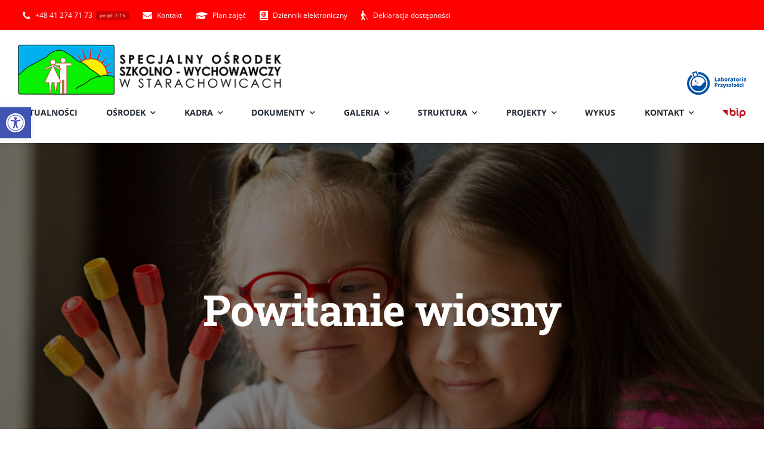

--- FILE ---
content_type: text/html; charset=UTF-8
request_url: https://sosw.starachowice.pl/powitanie-wiosny/
body_size: 32709
content:
<!DOCTYPE html>
<html class="avada-html-layout-wide avada-html-header-position-top" lang="pl-PL" prefix="og: http://ogp.me/ns# fb: http://ogp.me/ns/fb#">
<head>
	<meta http-equiv="X-UA-Compatible" content="IE=edge" />
	<meta http-equiv="Content-Type" content="text/html; charset=utf-8"/>
	<meta name="viewport" content="width=device-width, initial-scale=1" />
	<title>Powitanie wiosny &bull; SOSW</title>

<!-- The SEO Framework: stworzone przez Sybre Waaijer -->
<meta name="robots" content="max-snippet:-1,max-image-preview:standard,max-video-preview:-1" />
<link rel="canonical" href="https://sosw.starachowice.pl/powitanie-wiosny/" />
<meta property="og:type" content="article" />
<meta property="og:locale" content="pl_PL" />
<meta property="og:site_name" content="SOSW" />
<meta property="og:title" content="Powitanie wiosny" />
<meta property="og:url" content="https://sosw.starachowice.pl/powitanie-wiosny/" />
<meta property="og:image" content="https://sosw.starachowice.pl/wp-content/uploads/2023/03/IMG_20230321_081105-scaled.jpg" />
<meta property="og:image:width" content="2560" />
<meta property="og:image:height" content="1920" />
<meta property="article:published_time" content="2023-03-23T21:39:22+00:00" />
<meta property="article:modified_time" content="2023-03-28T09:14:25+00:00" />
<meta name="twitter:card" content="summary_large_image" />
<meta name="twitter:title" content="Powitanie wiosny" />
<meta name="twitter:image" content="https://sosw.starachowice.pl/wp-content/uploads/2023/03/IMG_20230321_081105-scaled.jpg" />
<script type="application/ld+json">{"@context":"https://schema.org","@graph":[{"@type":"WebSite","@id":"https://sosw.starachowice.pl/#/schema/WebSite","url":"https://sosw.starachowice.pl/","name":"SOSW","inLanguage":"pl-PL","potentialAction":{"@type":"SearchAction","target":{"@type":"EntryPoint","urlTemplate":"https://sosw.starachowice.pl/search/{search_term_string}/"},"query-input":"required name=search_term_string"},"publisher":{"@type":"Organization","@id":"https://sosw.starachowice.pl/#/schema/Organization","name":"SOSW","url":"https://sosw.starachowice.pl/","logo":{"@type":"ImageObject","url":"https://sosw.starachowice.pl/wp-content/uploads/2022/03/kwadrat-maly.png","contentUrl":"https://sosw.starachowice.pl/wp-content/uploads/2022/03/kwadrat-maly.png","width":395,"height":293}}},{"@type":"WebPage","@id":"https://sosw.starachowice.pl/powitanie-wiosny/","url":"https://sosw.starachowice.pl/powitanie-wiosny/","name":"Powitanie wiosny &bull; SOSW","inLanguage":"pl-PL","isPartOf":{"@id":"https://sosw.starachowice.pl/#/schema/WebSite"},"breadcrumb":{"@type":"BreadcrumbList","@id":"https://sosw.starachowice.pl/#/schema/BreadcrumbList","itemListElement":[{"@type":"ListItem","position":1,"item":"https://sosw.starachowice.pl/","name":"SOSW"},{"@type":"ListItem","position":2,"item":"https://sosw.starachowice.pl/category/aktualnosci/","name":"Kategoria: Aktualności"},{"@type":"ListItem","position":3,"name":"Powitanie wiosny"}]},"potentialAction":{"@type":"ReadAction","target":"https://sosw.starachowice.pl/powitanie-wiosny/"},"datePublished":"2023-03-23T21:39:22+00:00","dateModified":"2023-03-28T09:14:25+00:00","author":{"@type":"Person","@id":"https://sosw.starachowice.pl/#/schema/Person/bf05d6813e4014b122fbf0e4964110b8","name":"Mateusz Gębski"}}]}</script>
<!-- / The SEO Framework: stworzone przez Sybre Waaijer | 18.87ms meta | 12.31ms boot -->

<link rel='dns-prefetch' href='//www.googletagmanager.com' />
<link rel="alternate" type="application/rss+xml" title="SOSW &raquo; Kanał z wpisami" href="https://sosw.starachowice.pl/feed/" />
<link rel="alternate" type="application/rss+xml" title="SOSW &raquo; Kanał z komentarzami" href="https://sosw.starachowice.pl/comments/feed/" />
<link rel="alternate" type="text/calendar" title="SOSW &raquo; kanał iCal" href="https://sosw.starachowice.pl/events/?ical=1" />
					<link rel="shortcut icon" href="https://sosw.starachowice.pl/wp-content/uploads/2022/03/fav64.png" type="image/x-icon" />
		
		
					<!-- Android Icon -->
			<link rel="icon" sizes="192x192" href="https://sosw.starachowice.pl/wp-content/uploads/2022/03/fav120.png">
		
					<!-- MS Edge Icon -->
			<meta name="msapplication-TileImage" content="https://sosw.starachowice.pl/wp-content/uploads/2022/03/fav152.png">
				<link rel="alternate" title="oEmbed (JSON)" type="application/json+oembed" href="https://sosw.starachowice.pl/wp-json/oembed/1.0/embed?url=https%3A%2F%2Fsosw.starachowice.pl%2Fpowitanie-wiosny%2F" />
<link rel="alternate" title="oEmbed (XML)" type="text/xml+oembed" href="https://sosw.starachowice.pl/wp-json/oembed/1.0/embed?url=https%3A%2F%2Fsosw.starachowice.pl%2Fpowitanie-wiosny%2F&#038;format=xml" />
					<meta name="description" content="21 marca uczniowie Ośrodka powitali wiosnę. Na szkolnych korytarzach dominował kolor zielony. W klasach przeprowadzono liczne zabawy i konkursy tematycznie związane z nadejściem nowej pory roku. Wszystkim towarzyszył uśmiech i dobry humor.

Organizatorem PIERWSZEGO DNIA WIOSNY w naszej szkole był Samorząd Uczniowski."/>
				
		<meta property="og:locale" content="pl_PL"/>
		<meta property="og:type" content="article"/>
		<meta property="og:site_name" content="SOSW"/>
		<meta property="og:title" content="Powitanie wiosny &bull; SOSW"/>
				<meta property="og:description" content="21 marca uczniowie Ośrodka powitali wiosnę. Na szkolnych korytarzach dominował kolor zielony. W klasach przeprowadzono liczne zabawy i konkursy tematycznie związane z nadejściem nowej pory roku. Wszystkim towarzyszył uśmiech i dobry humor.

Organizatorem PIERWSZEGO DNIA WIOSNY w naszej szkole był Samorząd Uczniowski."/>
				<meta property="og:url" content="https://sosw.starachowice.pl/powitanie-wiosny/"/>
										<meta property="article:published_time" content="2023-03-23T21:39:22+01:00"/>
							<meta property="article:modified_time" content="2023-03-28T09:14:25+01:00"/>
								<meta name="author" content="Mateusz Gębski"/>
								<meta property="og:image" content="https://sosw.starachowice.pl/wp-content/uploads/2023/03/IMG_20230321_081105-scaled.jpg"/>
		<meta property="og:image:width" content="2560"/>
		<meta property="og:image:height" content="1920"/>
		<meta property="og:image:type" content="image/jpeg"/>
				<style id='wp-img-auto-sizes-contain-inline-css' type='text/css'>
img:is([sizes=auto i],[sizes^="auto," i]){contain-intrinsic-size:3000px 1500px}
/*# sourceURL=wp-img-auto-sizes-contain-inline-css */
</style>
<style id='wp-emoji-styles-inline-css' type='text/css'>

	img.wp-smiley, img.emoji {
		display: inline !important;
		border: none !important;
		box-shadow: none !important;
		height: 1em !important;
		width: 1em !important;
		margin: 0 0.07em !important;
		vertical-align: -0.1em !important;
		background: none !important;
		padding: 0 !important;
	}
/*# sourceURL=wp-emoji-styles-inline-css */
</style>
<link rel='stylesheet' id='bip-pages-css' href='https://sosw.starachowice.pl/wp-content/plugins/bip-pages/css/style.css?ver=1.2.1' type='text/css' media='all' />
<link rel='stylesheet' id='sr7css-css' href='//sosw.starachowice.pl/wp-content/plugins/revslider/public/css/sr7.css?ver=6.7.37' type='text/css' media='all' />
<link rel='stylesheet' id='pojo-a11y-css' href='https://sosw.starachowice.pl/wp-content/plugins/pojo-accessibility/modules/legacy/assets/css/style.min.css?ver=1.0.0' type='text/css' media='all' />
<link rel='stylesheet' id='child-style-css' href='https://sosw.starachowice.pl/wp-content/themes/Avada-Child-Theme/style.css?ver=6.9' type='text/css' media='all' />
<script type="text/javascript" src="//sosw.starachowice.pl/wp-content/plugins/revslider/public/js/libs/tptools.js?ver=6.7.37" id="tp-tools-js" async="async" data-wp-strategy="async"></script>
<script type="text/javascript" src="//sosw.starachowice.pl/wp-content/plugins/revslider/public/js/sr7.js?ver=6.7.37" id="sr7-js" async="async" data-wp-strategy="async"></script>
<script type="text/javascript" src="https://sosw.starachowice.pl/wp-includes/js/jquery/jquery.min.js?ver=3.7.1" id="jquery-core-js"></script>
<script type="text/javascript" src="https://sosw.starachowice.pl/wp-includes/js/jquery/jquery-migrate.min.js?ver=3.4.1" id="jquery-migrate-js"></script>

<!-- Fragment znacznika Google (gtag.js) dodany przez Site Kit -->
<!-- Fragment Google Analytics dodany przez Site Kit -->
<script type="text/javascript" src="https://www.googletagmanager.com/gtag/js?id=G-2W37WLGMND" id="google_gtagjs-js" async></script>
<script type="text/javascript" id="google_gtagjs-js-after">
/* <![CDATA[ */
window.dataLayer = window.dataLayer || [];function gtag(){dataLayer.push(arguments);}
gtag("set","linker",{"domains":["sosw.starachowice.pl"]});
gtag("js", new Date());
gtag("set", "developer_id.dZTNiMT", true);
gtag("config", "G-2W37WLGMND");
//# sourceURL=google_gtagjs-js-after
/* ]]> */
</script>
<link rel="https://api.w.org/" href="https://sosw.starachowice.pl/wp-json/" /><link rel="alternate" title="JSON" type="application/json" href="https://sosw.starachowice.pl/wp-json/wp/v2/posts/15541" /><link rel="EditURI" type="application/rsd+xml" title="RSD" href="https://sosw.starachowice.pl/xmlrpc.php?rsd" />
<meta name="generator" content="Site Kit by Google 1.160.1" /><meta name="tec-api-version" content="v1"><meta name="tec-api-origin" content="https://sosw.starachowice.pl"><link rel="alternate" href="https://sosw.starachowice.pl/wp-json/tribe/events/v1/" /><style type="text/css">
#pojo-a11y-toolbar .pojo-a11y-toolbar-toggle a{ background-color: #4054b2;	color: #ffffff;}
#pojo-a11y-toolbar .pojo-a11y-toolbar-overlay, #pojo-a11y-toolbar .pojo-a11y-toolbar-overlay ul.pojo-a11y-toolbar-items.pojo-a11y-links{ border-color: #4054b2;}
body.pojo-a11y-focusable a:focus{ outline-style: solid !important;	outline-width: 1px !important;	outline-color: #FF0000 !important;}
#pojo-a11y-toolbar{ top: 180px !important;}
#pojo-a11y-toolbar .pojo-a11y-toolbar-overlay{ background-color: #ffffff;}
#pojo-a11y-toolbar .pojo-a11y-toolbar-overlay ul.pojo-a11y-toolbar-items li.pojo-a11y-toolbar-item a, #pojo-a11y-toolbar .pojo-a11y-toolbar-overlay p.pojo-a11y-toolbar-title{ color: #333333;}
#pojo-a11y-toolbar .pojo-a11y-toolbar-overlay ul.pojo-a11y-toolbar-items li.pojo-a11y-toolbar-item a.active{ background-color: #4054b2;	color: #ffffff;}
@media (max-width: 767px) { #pojo-a11y-toolbar { top: 50px !important; } }</style><link rel="preload" href="https://sosw.starachowice.pl/wp-content/themes/Avada/includes/lib/assets/fonts/icomoon/awb-icons.woff" as="font" type="font/woff" crossorigin><link rel="preload" href="//sosw.starachowice.pl/wp-content/themes/Avada/includes/lib/assets/fonts/fontawesome/webfonts/fa-brands-400.woff2" as="font" type="font/woff2" crossorigin><link rel="preload" href="//sosw.starachowice.pl/wp-content/themes/Avada/includes/lib/assets/fonts/fontawesome/webfonts/fa-regular-400.woff2" as="font" type="font/woff2" crossorigin><link rel="preload" href="//sosw.starachowice.pl/wp-content/themes/Avada/includes/lib/assets/fonts/fontawesome/webfonts/fa-solid-900.woff2" as="font" type="font/woff2" crossorigin><link rel="preload" href="https://sosw.starachowice.pl/wp-content/uploads/fusion-icons/university-v1.4/fonts/university.ttf?jt20by" as="font" type="font/ttf" crossorigin><link rel="preload" href="https://sosw.starachowice.pl/wp-content/uploads/fusion-icons/university-v1.4/fonts/university.ttf?jt20by" as="font" type="font/ttf" crossorigin><link rel="preload" href="https://sosw.starachowice.pl/wp-content/uploads/fusion-gfonts/memvYaGs126MiZpBA-UvWbX2vVnXBbObj2OVTS-muw.woff2" as="font" type="font/woff2" crossorigin><link rel="preload" href="https://sosw.starachowice.pl/wp-content/uploads/fusion-gfonts/memvYaGs126MiZpBA-UvWbX2vVnXBbObj2OVTS-muw.woff2" as="font" type="font/woff2" crossorigin><link rel="preload" href="https://sosw.starachowice.pl/wp-content/uploads/fusion-gfonts/BngbUXZYTXPIvIBgJJSb6s3BzlRRfKOFbvjoa4Omb2Rj.woff2" as="font" type="font/woff2" crossorigin><style type="text/css" id="css-fb-visibility">@media screen and (max-width: 640px){.fusion-no-small-visibility{display:none !important;}body .sm-text-align-center{text-align:center !important;}body .sm-text-align-left{text-align:left !important;}body .sm-text-align-right{text-align:right !important;}body .sm-flex-align-center{justify-content:center !important;}body .sm-flex-align-flex-start{justify-content:flex-start !important;}body .sm-flex-align-flex-end{justify-content:flex-end !important;}body .sm-mx-auto{margin-left:auto !important;margin-right:auto !important;}body .sm-ml-auto{margin-left:auto !important;}body .sm-mr-auto{margin-right:auto !important;}body .fusion-absolute-position-small{position:absolute;top:auto;width:100%;}.awb-sticky.awb-sticky-small{ position: sticky; top: var(--awb-sticky-offset,0); }}@media screen and (min-width: 641px) and (max-width: 1024px){.fusion-no-medium-visibility{display:none !important;}body .md-text-align-center{text-align:center !important;}body .md-text-align-left{text-align:left !important;}body .md-text-align-right{text-align:right !important;}body .md-flex-align-center{justify-content:center !important;}body .md-flex-align-flex-start{justify-content:flex-start !important;}body .md-flex-align-flex-end{justify-content:flex-end !important;}body .md-mx-auto{margin-left:auto !important;margin-right:auto !important;}body .md-ml-auto{margin-left:auto !important;}body .md-mr-auto{margin-right:auto !important;}body .fusion-absolute-position-medium{position:absolute;top:auto;width:100%;}.awb-sticky.awb-sticky-medium{ position: sticky; top: var(--awb-sticky-offset,0); }}@media screen and (min-width: 1025px){.fusion-no-large-visibility{display:none !important;}body .lg-text-align-center{text-align:center !important;}body .lg-text-align-left{text-align:left !important;}body .lg-text-align-right{text-align:right !important;}body .lg-flex-align-center{justify-content:center !important;}body .lg-flex-align-flex-start{justify-content:flex-start !important;}body .lg-flex-align-flex-end{justify-content:flex-end !important;}body .lg-mx-auto{margin-left:auto !important;margin-right:auto !important;}body .lg-ml-auto{margin-left:auto !important;}body .lg-mr-auto{margin-right:auto !important;}body .fusion-absolute-position-large{position:absolute;top:auto;width:100%;}.awb-sticky.awb-sticky-large{ position: sticky; top: var(--awb-sticky-offset,0); }}</style><style type="text/css" id="fusion-branding-style">.awlb-wpadminbar-icon:before { padding: 2px 0; }#wpadminbar > #wp-toolbar #wp-admin-bar-fb-edit > .ab-item:before { display: none; }</style><link rel="preconnect" href="https://fonts.googleapis.com">
<link rel="preconnect" href="https://fonts.gstatic.com/" crossorigin>
<meta name="generator" content="Powered by Slider Revolution 6.7.37 - responsive, Mobile-Friendly Slider Plugin for WordPress with comfortable drag and drop interface." />
<script>
	window._tpt			??= {};
	window.SR7			??= {};
	_tpt.R				??= {};
	_tpt.R.fonts		??= {};
	_tpt.R.fonts.customFonts??= {};
	SR7.devMode			=  false;
	SR7.F 				??= {};
	SR7.G				??= {};
	SR7.LIB				??= {};
	SR7.E				??= {};
	SR7.E.gAddons		??= {};
	SR7.E.php 			??= {};
	SR7.E.nonce			= 'd43fba044b';
	SR7.E.ajaxurl		= 'https://sosw.starachowice.pl/wp-admin/admin-ajax.php';
	SR7.E.resturl		= 'https://sosw.starachowice.pl/wp-json/';
	SR7.E.slug_path		= 'revslider/revslider.php';
	SR7.E.slug			= 'revslider';
	SR7.E.plugin_url	= 'https://sosw.starachowice.pl/wp-content/plugins/revslider/';
	SR7.E.wp_plugin_url = 'https://sosw.starachowice.pl/wp-content/plugins/';
	SR7.E.revision		= '6.7.37';
	SR7.E.fontBaseUrl	= '';
	SR7.G.breakPoints 	= [1240,1024,778,480];
	SR7.G.fSUVW 		= false;
	SR7.E.modules 		= ['module','page','slide','layer','draw','animate','srtools','canvas','defaults','carousel','navigation','media','modifiers','migration'];
	SR7.E.libs 			= ['WEBGL'];
	SR7.E.css 			= ['csslp','cssbtns','cssfilters','cssnav','cssmedia'];
	SR7.E.resources		= {};
	SR7.E.ytnc			= false;
	SR7.JSON			??= {};
/*! Slider Revolution 7.0 - Page Processor */
!function(){"use strict";window.SR7??={},window._tpt??={},SR7.version="Slider Revolution 6.7.16",_tpt.getMobileZoom=()=>_tpt.is_mobile?document.documentElement.clientWidth/window.innerWidth:1,_tpt.getWinDim=function(t){_tpt.screenHeightWithUrlBar??=window.innerHeight;let e=SR7.F?.modal?.visible&&SR7.M[SR7.F.module.getIdByAlias(SR7.F.modal.requested)];_tpt.scrollBar=window.innerWidth!==document.documentElement.clientWidth||e&&window.innerWidth!==e.c.module.clientWidth,_tpt.winW=_tpt.getMobileZoom()*window.innerWidth-(_tpt.scrollBar||"prepare"==t?_tpt.scrollBarW??_tpt.mesureScrollBar():0),_tpt.winH=_tpt.getMobileZoom()*window.innerHeight,_tpt.winWAll=document.documentElement.clientWidth},_tpt.getResponsiveLevel=function(t,e){return SR7.G.fSUVW?_tpt.closestGE(t,window.innerWidth):_tpt.closestGE(t,_tpt.winWAll)},_tpt.mesureScrollBar=function(){let t=document.createElement("div");return t.className="RSscrollbar-measure",t.style.width="100px",t.style.height="100px",t.style.overflow="scroll",t.style.position="absolute",t.style.top="-9999px",document.body.appendChild(t),_tpt.scrollBarW=t.offsetWidth-t.clientWidth,document.body.removeChild(t),_tpt.scrollBarW},_tpt.loadCSS=async function(t,e,s){return s?_tpt.R.fonts.required[e].status=1:(_tpt.R[e]??={},_tpt.R[e].status=1),new Promise(((i,n)=>{if(_tpt.isStylesheetLoaded(t))s?_tpt.R.fonts.required[e].status=2:_tpt.R[e].status=2,i();else{const o=document.createElement("link");o.rel="stylesheet";let l="text",r="css";o["type"]=l+"/"+r,o.href=t,o.onload=()=>{s?_tpt.R.fonts.required[e].status=2:_tpt.R[e].status=2,i()},o.onerror=()=>{s?_tpt.R.fonts.required[e].status=3:_tpt.R[e].status=3,n(new Error(`Failed to load CSS: ${t}`))},document.head.appendChild(o)}}))},_tpt.addContainer=function(t){const{tag:e="div",id:s,class:i,datas:n,textContent:o,iHTML:l}=t,r=document.createElement(e);if(s&&""!==s&&(r.id=s),i&&""!==i&&(r.className=i),n)for(const[t,e]of Object.entries(n))"style"==t?r.style.cssText=e:r.setAttribute(`data-${t}`,e);return o&&(r.textContent=o),l&&(r.innerHTML=l),r},_tpt.collector=function(){return{fragment:new DocumentFragment,add(t){var e=_tpt.addContainer(t);return this.fragment.appendChild(e),e},append(t){t.appendChild(this.fragment)}}},_tpt.isStylesheetLoaded=function(t){let e=t.split("?")[0];return Array.from(document.querySelectorAll('link[rel="stylesheet"], link[rel="preload"]')).some((t=>t.href.split("?")[0]===e))},_tpt.preloader={requests:new Map,preloaderTemplates:new Map,show:function(t,e){if(!e||!t)return;const{type:s,color:i}=e;if(s<0||"off"==s)return;const n=`preloader_${s}`;let o=this.preloaderTemplates.get(n);o||(o=this.build(s,i),this.preloaderTemplates.set(n,o)),this.requests.has(t)||this.requests.set(t,{count:0});const l=this.requests.get(t);clearTimeout(l.timer),l.count++,1===l.count&&(l.timer=setTimeout((()=>{l.preloaderClone=o.cloneNode(!0),l.anim&&l.anim.kill(),void 0!==_tpt.gsap?l.anim=_tpt.gsap.fromTo(l.preloaderClone,1,{opacity:0},{opacity:1}):l.preloaderClone.classList.add("sr7-fade-in"),t.appendChild(l.preloaderClone)}),150))},hide:function(t){if(!this.requests.has(t))return;const e=this.requests.get(t);e.count--,e.count<0&&(e.count=0),e.anim&&e.anim.kill(),0===e.count&&(clearTimeout(e.timer),e.preloaderClone&&(e.preloaderClone.classList.remove("sr7-fade-in"),e.anim=_tpt.gsap.to(e.preloaderClone,.3,{opacity:0,onComplete:function(){e.preloaderClone.remove()}})))},state:function(t){if(!this.requests.has(t))return!1;return this.requests.get(t).count>0},build:(t,e="#ffffff",s="")=>{if(t<0||"off"===t)return null;const i=parseInt(t);if(t="prlt"+i,isNaN(i))return null;if(_tpt.loadCSS(SR7.E.plugin_url+"public/css/preloaders/t"+i+".css","preloader_"+t),isNaN(i)||i<6){const n=`background-color:${e}`,o=1===i||2==i?n:"",l=3===i||4==i?n:"",r=_tpt.collector();["dot1","dot2","bounce1","bounce2","bounce3"].forEach((t=>r.add({tag:"div",class:t,datas:{style:l}})));const d=_tpt.addContainer({tag:"sr7-prl",class:`${t} ${s}`,datas:{style:o}});return r.append(d),d}{let n={};if(7===i){let t;e.startsWith("#")?(t=e.replace("#",""),t=`rgba(${parseInt(t.substring(0,2),16)}, ${parseInt(t.substring(2,4),16)}, ${parseInt(t.substring(4,6),16)}, `):e.startsWith("rgb")&&(t=e.slice(e.indexOf("(")+1,e.lastIndexOf(")")).split(",").map((t=>t.trim())),t=`rgba(${t[0]}, ${t[1]}, ${t[2]}, `),t&&(n.style=`border-top-color: ${t}0.65); border-bottom-color: ${t}0.15); border-left-color: ${t}0.65); border-right-color: ${t}0.15)`)}else 12===i&&(n.style=`background:${e}`);const o=[10,0,4,2,5,9,0,4,4,2][i-6],l=_tpt.collector(),r=l.add({tag:"div",class:"sr7-prl-inner",datas:n});Array.from({length:o}).forEach((()=>r.appendChild(l.add({tag:"span",datas:{style:`background:${e}`}}))));const d=_tpt.addContainer({tag:"sr7-prl",class:`${t} ${s}`});return l.append(d),d}}},SR7.preLoader={show:(t,e)=>{"off"!==(SR7.M[t]?.settings?.pLoader?.type??"off")&&_tpt.preloader.show(e||SR7.M[t].c.module,SR7.M[t]?.settings?.pLoader??{color:"#fff",type:10})},hide:(t,e)=>{"off"!==(SR7.M[t]?.settings?.pLoader?.type??"off")&&_tpt.preloader.hide(e||SR7.M[t].c.module)},state:(t,e)=>_tpt.preloader.state(e||SR7.M[t].c.module)},_tpt.prepareModuleHeight=function(t){window.SR7.M??={},window.SR7.M[t.id]??={},"ignore"==t.googleFont&&(SR7.E.ignoreGoogleFont=!0);let e=window.SR7.M[t.id];if(null==_tpt.scrollBarW&&_tpt.mesureScrollBar(),e.c??={},e.states??={},e.settings??={},e.settings.size??={},t.fixed&&(e.settings.fixed=!0),e.c.module=document.querySelector("sr7-module#"+t.id),e.c.adjuster=e.c.module.getElementsByTagName("sr7-adjuster")[0],e.c.content=e.c.module.getElementsByTagName("sr7-content")[0],"carousel"==t.type&&(e.c.carousel=e.c.content.getElementsByTagName("sr7-carousel")[0]),null==e.c.module||null==e.c.module)return;t.plType&&t.plColor&&(e.settings.pLoader={type:t.plType,color:t.plColor}),void 0===t.plType||"off"===t.plType||SR7.preLoader.state(t.id)&&SR7.preLoader.state(t.id,e.c.module)||SR7.preLoader.show(t.id,e.c.module),_tpt.winW||_tpt.getWinDim("prepare"),_tpt.getWinDim();let s=""+e.c.module.dataset?.modal;"modal"==s||"true"==s||"undefined"!==s&&"false"!==s||(e.settings.size.fullWidth=t.size.fullWidth,e.LEV??=_tpt.getResponsiveLevel(window.SR7.G.breakPoints,t.id),t.vpt=_tpt.fillArray(t.vpt,5),e.settings.vPort=t.vpt[e.LEV],void 0!==t.el&&"720"==t.el[4]&&t.gh[4]!==t.el[4]&&"960"==t.el[3]&&t.gh[3]!==t.el[3]&&"768"==t.el[2]&&t.gh[2]!==t.el[2]&&delete t.el,e.settings.size.height=null==t.el||null==t.el[e.LEV]||0==t.el[e.LEV]||"auto"==t.el[e.LEV]?_tpt.fillArray(t.gh,5,-1):_tpt.fillArray(t.el,5,-1),e.settings.size.width=_tpt.fillArray(t.gw,5,-1),e.settings.size.minHeight=_tpt.fillArray(t.mh??[0],5,-1),e.cacheSize={fullWidth:e.settings.size?.fullWidth,fullHeight:e.settings.size?.fullHeight},void 0!==t.off&&(t.off?.t&&(e.settings.size.m??={})&&(e.settings.size.m.t=t.off.t),t.off?.b&&(e.settings.size.m??={})&&(e.settings.size.m.b=t.off.b),t.off?.l&&(e.settings.size.p??={})&&(e.settings.size.p.l=t.off.l),t.off?.r&&(e.settings.size.p??={})&&(e.settings.size.p.r=t.off.r),e.offsetPrepared=!0),_tpt.updatePMHeight(t.id,t,!0))},_tpt.updatePMHeight=(t,e,s)=>{let i=SR7.M[t];var n=i.settings.size.fullWidth?_tpt.winW:i.c.module.parentNode.offsetWidth;n=0===n||isNaN(n)?_tpt.winW:n;let o=i.settings.size.width[i.LEV]||i.settings.size.width[i.LEV++]||i.settings.size.width[i.LEV--]||n,l=i.settings.size.height[i.LEV]||i.settings.size.height[i.LEV++]||i.settings.size.height[i.LEV--]||0,r=i.settings.size.minHeight[i.LEV]||i.settings.size.minHeight[i.LEV++]||i.settings.size.minHeight[i.LEV--]||0;if(l="auto"==l?0:l,l=parseInt(l),"carousel"!==e.type&&(n-=parseInt(e.onw??0)||0),i.MP=!i.settings.size.fullWidth&&n<o||_tpt.winW<o?Math.min(1,n/o):1,e.size.fullScreen||e.size.fullHeight){let t=parseInt(e.fho)||0,s=(""+e.fho).indexOf("%")>-1;e.newh=_tpt.winH-(s?_tpt.winH*t/100:t)}else e.newh=i.MP*Math.max(l,r);if(e.newh+=(parseInt(e.onh??0)||0)+(parseInt(e.carousel?.pt)||0)+(parseInt(e.carousel?.pb)||0),void 0!==e.slideduration&&(e.newh=Math.max(e.newh,parseInt(e.slideduration)/3)),e.shdw&&_tpt.buildShadow(e.id,e),i.c.adjuster.style.height=e.newh+"px",i.c.module.style.height=e.newh+"px",i.c.content.style.height=e.newh+"px",i.states.heightPrepared=!0,i.dims??={},i.dims.moduleRect=i.c.module.getBoundingClientRect(),i.c.content.style.left="-"+i.dims.moduleRect.left+"px",!i.settings.size.fullWidth)return s&&requestAnimationFrame((()=>{n!==i.c.module.parentNode.offsetWidth&&_tpt.updatePMHeight(e.id,e)})),void _tpt.bgStyle(e.id,e,window.innerWidth==_tpt.winW,!0);_tpt.bgStyle(e.id,e,window.innerWidth==_tpt.winW,!0),requestAnimationFrame((function(){s&&requestAnimationFrame((()=>{n!==i.c.module.parentNode.offsetWidth&&_tpt.updatePMHeight(e.id,e)}))})),i.earlyResizerFunction||(i.earlyResizerFunction=function(){requestAnimationFrame((function(){_tpt.getWinDim(),_tpt.moduleDefaults(e.id,e),_tpt.updateSlideBg(t,!0)}))},window.addEventListener("resize",i.earlyResizerFunction))},_tpt.buildShadow=function(t,e){let s=SR7.M[t];null==s.c.shadow&&(s.c.shadow=document.createElement("sr7-module-shadow"),s.c.shadow.classList.add("sr7-shdw-"+e.shdw),s.c.content.appendChild(s.c.shadow))},_tpt.bgStyle=async(t,e,s,i,n)=>{const o=SR7.M[t];if((e=e??o.settings).fixed&&!o.c.module.classList.contains("sr7-top-fixed")&&(o.c.module.classList.add("sr7-top-fixed"),o.c.module.style.position="fixed",o.c.module.style.width="100%",o.c.module.style.top="0px",o.c.module.style.left="0px",o.c.module.style.pointerEvents="none",o.c.module.style.zIndex=5e3,o.c.content.style.pointerEvents="none"),null==o.c.bgcanvas){let t=document.createElement("sr7-module-bg"),l=!1;if("string"==typeof e?.bg?.color&&e?.bg?.color.includes("{"))if(_tpt.gradient&&_tpt.gsap)e.bg.color=_tpt.gradient.convert(e.bg.color);else try{let t=JSON.parse(e.bg.color);(t?.orig||t?.string)&&(e.bg.color=JSON.parse(e.bg.color))}catch(t){return}let r="string"==typeof e?.bg?.color?e?.bg?.color||"transparent":e?.bg?.color?.string??e?.bg?.color?.orig??e?.bg?.color?.color??"transparent";if(t.style["background"+(String(r).includes("grad")?"":"Color")]=r,("transparent"!==r||n)&&(l=!0),o.offsetPrepared&&(t.style.visibility="hidden"),e?.bg?.image?.src&&(t.style.backgroundImage=`url(${e?.bg?.image.src})`,t.style.backgroundSize=""==(e.bg.image?.size??"")?"cover":e.bg.image.size,t.style.backgroundPosition=e.bg.image.position,t.style.backgroundRepeat=""==e.bg.image.repeat||null==e.bg.image.repeat?"no-repeat":e.bg.image.repeat,l=!0),!l)return;o.c.bgcanvas=t,e.size.fullWidth?t.style.width=_tpt.winW-(s&&_tpt.winH<document.body.offsetHeight?_tpt.scrollBarW:0)+"px":i&&(t.style.width=o.c.module.offsetWidth+"px"),e.sbt?.use?o.c.content.appendChild(o.c.bgcanvas):o.c.module.appendChild(o.c.bgcanvas)}o.c.bgcanvas.style.height=void 0!==e.newh?e.newh+"px":("carousel"==e.type?o.dims.module.h:o.dims.content.h)+"px",o.c.bgcanvas.style.left=!s&&e.sbt?.use||o.c.bgcanvas.closest("SR7-CONTENT")?"0px":"-"+(o?.dims?.moduleRect?.left??0)+"px"},_tpt.updateSlideBg=function(t,e){const s=SR7.M[t];let i=s.settings;s?.c?.bgcanvas&&(i.size.fullWidth?s.c.bgcanvas.style.width=_tpt.winW-(e&&_tpt.winH<document.body.offsetHeight?_tpt.scrollBarW:0)+"px":preparing&&(s.c.bgcanvas.style.width=s.c.module.offsetWidth+"px"))},_tpt.moduleDefaults=(t,e)=>{let s=SR7.M[t];null!=s&&null!=s.c&&null!=s.c.module&&(s.dims??={},s.dims.moduleRect=s.c.module.getBoundingClientRect(),s.c.content.style.left="-"+s.dims.moduleRect.left+"px",s.c.content.style.width=_tpt.winW-_tpt.scrollBarW+"px","carousel"==e.type&&(s.c.module.style.overflow="visible"),_tpt.bgStyle(t,e,window.innerWidth==_tpt.winW))},_tpt.getOffset=t=>{var e=t.getBoundingClientRect(),s=window.pageXOffset||document.documentElement.scrollLeft,i=window.pageYOffset||document.documentElement.scrollTop;return{top:e.top+i,left:e.left+s}},_tpt.fillArray=function(t,e){let s,i;t=Array.isArray(t)?t:[t];let n=Array(e),o=t.length;for(i=0;i<t.length;i++)n[i+(e-o)]=t[i],null==s&&"#"!==t[i]&&(s=t[i]);for(let t=0;t<e;t++)void 0!==n[t]&&"#"!=n[t]||(n[t]=s),s=n[t];return n},_tpt.closestGE=function(t,e){let s=Number.MAX_VALUE,i=-1;for(let n=0;n<t.length;n++)t[n]-1>=e&&t[n]-1-e<s&&(s=t[n]-1-e,i=n);return++i}}();</script>
		<script type="text/javascript">
			var doc = document.documentElement;
			doc.setAttribute( 'data-useragent', navigator.userAgent );
		</script>
		
	<style id='global-styles-inline-css' type='text/css'>
:root{--wp--preset--aspect-ratio--square: 1;--wp--preset--aspect-ratio--4-3: 4/3;--wp--preset--aspect-ratio--3-4: 3/4;--wp--preset--aspect-ratio--3-2: 3/2;--wp--preset--aspect-ratio--2-3: 2/3;--wp--preset--aspect-ratio--16-9: 16/9;--wp--preset--aspect-ratio--9-16: 9/16;--wp--preset--color--black: #000000;--wp--preset--color--cyan-bluish-gray: #abb8c3;--wp--preset--color--white: #ffffff;--wp--preset--color--pale-pink: #f78da7;--wp--preset--color--vivid-red: #cf2e2e;--wp--preset--color--luminous-vivid-orange: #ff6900;--wp--preset--color--luminous-vivid-amber: #fcb900;--wp--preset--color--light-green-cyan: #7bdcb5;--wp--preset--color--vivid-green-cyan: #00d084;--wp--preset--color--pale-cyan-blue: #8ed1fc;--wp--preset--color--vivid-cyan-blue: #0693e3;--wp--preset--color--vivid-purple: #9b51e0;--wp--preset--color--awb-color-1: #ffffff;--wp--preset--color--awb-color-2: #f9f9fb;--wp--preset--color--awb-color-3: #f2f3f5;--wp--preset--color--awb-color-4: #ff0000;--wp--preset--color--awb-color-5: #198fd9;--wp--preset--color--awb-color-6: #434549;--wp--preset--color--awb-color-7: #212326;--wp--preset--color--awb-color-8: #141617;--wp--preset--gradient--vivid-cyan-blue-to-vivid-purple: linear-gradient(135deg,rgb(6,147,227) 0%,rgb(155,81,224) 100%);--wp--preset--gradient--light-green-cyan-to-vivid-green-cyan: linear-gradient(135deg,rgb(122,220,180) 0%,rgb(0,208,130) 100%);--wp--preset--gradient--luminous-vivid-amber-to-luminous-vivid-orange: linear-gradient(135deg,rgb(252,185,0) 0%,rgb(255,105,0) 100%);--wp--preset--gradient--luminous-vivid-orange-to-vivid-red: linear-gradient(135deg,rgb(255,105,0) 0%,rgb(207,46,46) 100%);--wp--preset--gradient--very-light-gray-to-cyan-bluish-gray: linear-gradient(135deg,rgb(238,238,238) 0%,rgb(169,184,195) 100%);--wp--preset--gradient--cool-to-warm-spectrum: linear-gradient(135deg,rgb(74,234,220) 0%,rgb(151,120,209) 20%,rgb(207,42,186) 40%,rgb(238,44,130) 60%,rgb(251,105,98) 80%,rgb(254,248,76) 100%);--wp--preset--gradient--blush-light-purple: linear-gradient(135deg,rgb(255,206,236) 0%,rgb(152,150,240) 100%);--wp--preset--gradient--blush-bordeaux: linear-gradient(135deg,rgb(254,205,165) 0%,rgb(254,45,45) 50%,rgb(107,0,62) 100%);--wp--preset--gradient--luminous-dusk: linear-gradient(135deg,rgb(255,203,112) 0%,rgb(199,81,192) 50%,rgb(65,88,208) 100%);--wp--preset--gradient--pale-ocean: linear-gradient(135deg,rgb(255,245,203) 0%,rgb(182,227,212) 50%,rgb(51,167,181) 100%);--wp--preset--gradient--electric-grass: linear-gradient(135deg,rgb(202,248,128) 0%,rgb(113,206,126) 100%);--wp--preset--gradient--midnight: linear-gradient(135deg,rgb(2,3,129) 0%,rgb(40,116,252) 100%);--wp--preset--font-size--small: 11.25px;--wp--preset--font-size--medium: 20px;--wp--preset--font-size--large: 22.5px;--wp--preset--font-size--x-large: 42px;--wp--preset--font-size--normal: 15px;--wp--preset--font-size--xlarge: 30px;--wp--preset--font-size--huge: 45px;--wp--preset--spacing--20: 0.44rem;--wp--preset--spacing--30: 0.67rem;--wp--preset--spacing--40: 1rem;--wp--preset--spacing--50: 1.5rem;--wp--preset--spacing--60: 2.25rem;--wp--preset--spacing--70: 3.38rem;--wp--preset--spacing--80: 5.06rem;--wp--preset--shadow--natural: 6px 6px 9px rgba(0, 0, 0, 0.2);--wp--preset--shadow--deep: 12px 12px 50px rgba(0, 0, 0, 0.4);--wp--preset--shadow--sharp: 6px 6px 0px rgba(0, 0, 0, 0.2);--wp--preset--shadow--outlined: 6px 6px 0px -3px rgb(255, 255, 255), 6px 6px rgb(0, 0, 0);--wp--preset--shadow--crisp: 6px 6px 0px rgb(0, 0, 0);}:where(.is-layout-flex){gap: 0.5em;}:where(.is-layout-grid){gap: 0.5em;}body .is-layout-flex{display: flex;}.is-layout-flex{flex-wrap: wrap;align-items: center;}.is-layout-flex > :is(*, div){margin: 0;}body .is-layout-grid{display: grid;}.is-layout-grid > :is(*, div){margin: 0;}:where(.wp-block-columns.is-layout-flex){gap: 2em;}:where(.wp-block-columns.is-layout-grid){gap: 2em;}:where(.wp-block-post-template.is-layout-flex){gap: 1.25em;}:where(.wp-block-post-template.is-layout-grid){gap: 1.25em;}.has-black-color{color: var(--wp--preset--color--black) !important;}.has-cyan-bluish-gray-color{color: var(--wp--preset--color--cyan-bluish-gray) !important;}.has-white-color{color: var(--wp--preset--color--white) !important;}.has-pale-pink-color{color: var(--wp--preset--color--pale-pink) !important;}.has-vivid-red-color{color: var(--wp--preset--color--vivid-red) !important;}.has-luminous-vivid-orange-color{color: var(--wp--preset--color--luminous-vivid-orange) !important;}.has-luminous-vivid-amber-color{color: var(--wp--preset--color--luminous-vivid-amber) !important;}.has-light-green-cyan-color{color: var(--wp--preset--color--light-green-cyan) !important;}.has-vivid-green-cyan-color{color: var(--wp--preset--color--vivid-green-cyan) !important;}.has-pale-cyan-blue-color{color: var(--wp--preset--color--pale-cyan-blue) !important;}.has-vivid-cyan-blue-color{color: var(--wp--preset--color--vivid-cyan-blue) !important;}.has-vivid-purple-color{color: var(--wp--preset--color--vivid-purple) !important;}.has-black-background-color{background-color: var(--wp--preset--color--black) !important;}.has-cyan-bluish-gray-background-color{background-color: var(--wp--preset--color--cyan-bluish-gray) !important;}.has-white-background-color{background-color: var(--wp--preset--color--white) !important;}.has-pale-pink-background-color{background-color: var(--wp--preset--color--pale-pink) !important;}.has-vivid-red-background-color{background-color: var(--wp--preset--color--vivid-red) !important;}.has-luminous-vivid-orange-background-color{background-color: var(--wp--preset--color--luminous-vivid-orange) !important;}.has-luminous-vivid-amber-background-color{background-color: var(--wp--preset--color--luminous-vivid-amber) !important;}.has-light-green-cyan-background-color{background-color: var(--wp--preset--color--light-green-cyan) !important;}.has-vivid-green-cyan-background-color{background-color: var(--wp--preset--color--vivid-green-cyan) !important;}.has-pale-cyan-blue-background-color{background-color: var(--wp--preset--color--pale-cyan-blue) !important;}.has-vivid-cyan-blue-background-color{background-color: var(--wp--preset--color--vivid-cyan-blue) !important;}.has-vivid-purple-background-color{background-color: var(--wp--preset--color--vivid-purple) !important;}.has-black-border-color{border-color: var(--wp--preset--color--black) !important;}.has-cyan-bluish-gray-border-color{border-color: var(--wp--preset--color--cyan-bluish-gray) !important;}.has-white-border-color{border-color: var(--wp--preset--color--white) !important;}.has-pale-pink-border-color{border-color: var(--wp--preset--color--pale-pink) !important;}.has-vivid-red-border-color{border-color: var(--wp--preset--color--vivid-red) !important;}.has-luminous-vivid-orange-border-color{border-color: var(--wp--preset--color--luminous-vivid-orange) !important;}.has-luminous-vivid-amber-border-color{border-color: var(--wp--preset--color--luminous-vivid-amber) !important;}.has-light-green-cyan-border-color{border-color: var(--wp--preset--color--light-green-cyan) !important;}.has-vivid-green-cyan-border-color{border-color: var(--wp--preset--color--vivid-green-cyan) !important;}.has-pale-cyan-blue-border-color{border-color: var(--wp--preset--color--pale-cyan-blue) !important;}.has-vivid-cyan-blue-border-color{border-color: var(--wp--preset--color--vivid-cyan-blue) !important;}.has-vivid-purple-border-color{border-color: var(--wp--preset--color--vivid-purple) !important;}.has-vivid-cyan-blue-to-vivid-purple-gradient-background{background: var(--wp--preset--gradient--vivid-cyan-blue-to-vivid-purple) !important;}.has-light-green-cyan-to-vivid-green-cyan-gradient-background{background: var(--wp--preset--gradient--light-green-cyan-to-vivid-green-cyan) !important;}.has-luminous-vivid-amber-to-luminous-vivid-orange-gradient-background{background: var(--wp--preset--gradient--luminous-vivid-amber-to-luminous-vivid-orange) !important;}.has-luminous-vivid-orange-to-vivid-red-gradient-background{background: var(--wp--preset--gradient--luminous-vivid-orange-to-vivid-red) !important;}.has-very-light-gray-to-cyan-bluish-gray-gradient-background{background: var(--wp--preset--gradient--very-light-gray-to-cyan-bluish-gray) !important;}.has-cool-to-warm-spectrum-gradient-background{background: var(--wp--preset--gradient--cool-to-warm-spectrum) !important;}.has-blush-light-purple-gradient-background{background: var(--wp--preset--gradient--blush-light-purple) !important;}.has-blush-bordeaux-gradient-background{background: var(--wp--preset--gradient--blush-bordeaux) !important;}.has-luminous-dusk-gradient-background{background: var(--wp--preset--gradient--luminous-dusk) !important;}.has-pale-ocean-gradient-background{background: var(--wp--preset--gradient--pale-ocean) !important;}.has-electric-grass-gradient-background{background: var(--wp--preset--gradient--electric-grass) !important;}.has-midnight-gradient-background{background: var(--wp--preset--gradient--midnight) !important;}.has-small-font-size{font-size: var(--wp--preset--font-size--small) !important;}.has-medium-font-size{font-size: var(--wp--preset--font-size--medium) !important;}.has-large-font-size{font-size: var(--wp--preset--font-size--large) !important;}.has-x-large-font-size{font-size: var(--wp--preset--font-size--x-large) !important;}
/*# sourceURL=global-styles-inline-css */
</style>
<link rel='stylesheet' id='fusion-dynamic-css-css' href='https://sosw.starachowice.pl/wp-content/uploads/fusion-styles/f483e32f9f1c2b73c7658787fedb1f55.min.css?ver=3.11.11' type='text/css' media='all' />
</head>

<body class="wp-singular post-template-default single single-post postid-15541 single-format-standard wp-theme-Avada wp-child-theme-Avada-Child-Theme tribe-no-js fusion-image-hovers fusion-pagination-sizing fusion-button_type-flat fusion-button_span-yes fusion-button_gradient-linear avada-image-rollover-circle-no avada-image-rollover-yes avada-image-rollover-direction-fade fusion-body ltr fusion-sticky-header no-tablet-sticky-header no-mobile-sticky-header no-mobile-slidingbar fusion-sub-menu-fade mobile-logo-pos-left layout-wide-mode avada-has-boxed-modal-shadow-none layout-scroll-offset-full avada-has-zero-margin-offset-top fusion-top-header menu-text-align-center mobile-menu-design-modern fusion-hide-pagination-text fusion-header-layout-v3 avada-responsive avada-footer-fx-none avada-menu-highlight-style-bar fusion-search-form-classic fusion-main-menu-search-dropdown fusion-avatar-square avada-dropdown-styles avada-blog-layout-grid avada-blog-archive-layout-grid avada-ec-not-100-width avada-ec-meta-layout-sidebar avada-header-shadow-no avada-menu-icon-position-left avada-has-megamenu-shadow avada-has-mainmenu-dropdown-divider avada-has-pagetitle-bg-full avada-has-100-footer avada-has-titlebar-bar_and_content avada-has-footer-widget-bg-image avada-header-border-color-full-transparent avada-social-full-transparent avada-has-pagination-padding avada-flyout-menu-direction-top avada-ec-views-v2" data-awb-post-id="15541">
		<a class="skip-link screen-reader-text" href="#content">Przejdź do zawartości</a>

	<div id="boxed-wrapper">
		
		<div id="wrapper" class="fusion-wrapper">
			<div id="home" style="position:relative;top:-1px;"></div>
												<div class="fusion-tb-header"><div class="fusion-fullwidth fullwidth-box fusion-builder-row-1 fusion-flex-container nonhundred-percent-fullwidth non-hundred-percent-height-scrolling fusion-custom-z-index" style="--link_hover_color: hsla(var(--awb-color1-h),var(--awb-color1-s),var(--awb-color1-l),calc( var(--awb-color1-a) - 20% ));--link_color: var(--awb-color1);--awb-border-radius-top-left:0px;--awb-border-radius-top-right:0px;--awb-border-radius-bottom-right:0px;--awb-border-radius-bottom-left:0px;--awb-z-index:1;--awb-background-color:var(--awb-color4);--awb-flex-wrap:wrap;" ><div class="fusion-builder-row fusion-row fusion-flex-align-items-center fusion-flex-content-wrap" style="max-width:calc( 1280px + 0px );margin-left: calc(-0px / 2 );margin-right: calc(-0px / 2 );"><div class="fusion-layout-column fusion_builder_column fusion-builder-column-0 fusion_builder_column_1_1 1_1 fusion-flex-column" style="--awb-bg-size:cover;--awb-width-large:100%;--awb-margin-top-large:2px;--awb-spacing-right-large:0px;--awb-margin-bottom-large:0px;--awb-spacing-left-large:0px;--awb-width-medium:50%;--awb-order-medium:0;--awb-spacing-right-medium:0px;--awb-spacing-left-medium:0px;--awb-width-small:100%;--awb-order-small:0;--awb-spacing-right-small:0px;--awb-spacing-left-small:0px;"><div class="fusion-column-wrapper fusion-column-has-shadow fusion-flex-justify-content-center fusion-content-layout-column"><nav class="awb-menu awb-menu_row awb-menu_em-hover mobile-mode-collapse-to-button awb-menu_icons-left awb-menu_dc-yes mobile-trigger-fullwidth-off awb-menu_mobile-toggle awb-menu_indent-left mobile-size-full-absolute loading mega-menu-loading awb-menu_desktop awb-menu_dropdown awb-menu_expand-right awb-menu_transition-fade" style="--awb-font-size:12px;--awb-text-transform:none;--awb-gap:15px;--awb-color:var(--awb-color1);--awb-active-color:hsla(var(--awb-color1-h),var(--awb-color1-s),var(--awb-color1-l),calc( var(--awb-color1-a) - 20% ));--awb-submenu-text-transform:none;--awb-icons-color:var(--awb-color1);--awb-icons-hover-color:hsla(var(--awb-color1-h),var(--awb-color1-s),var(--awb-color1-l),calc( var(--awb-color1-a) - 20% ));--awb-main-justify-content:flex-start;--awb-mobile-justify:flex-start;--awb-mobile-caret-left:auto;--awb-mobile-caret-right:0;--awb-fusion-font-family-typography:inherit;--awb-fusion-font-style-typography:normal;--awb-fusion-font-weight-typography:400;--awb-fusion-font-family-submenu-typography:inherit;--awb-fusion-font-style-submenu-typography:normal;--awb-fusion-font-weight-submenu-typography:400;--awb-fusion-font-family-mobile-typography:inherit;--awb-fusion-font-style-mobile-typography:normal;--awb-fusion-font-weight-mobile-typography:400;" aria-label="SOSW Secondary Menu" data-breakpoint="0" data-count="0" data-transition-type="fade" data-transition-time="300" data-expand="right"><ul id="menu-sosw-secondary-menu" class="fusion-menu awb-menu__main-ul awb-menu__main-ul_row"><li  id="menu-item-3722"  class="menu-item menu-item-type-custom menu-item-object-custom menu-item-3722 awb-menu__li awb-menu__main-li awb-menu__main-li_regular"  data-item-id="3722"><span class="awb-menu__main-background-default awb-menu__main-background-default_fade"></span><span class="awb-menu__main-background-active awb-menu__main-background-active_fade"></span><a  href="tel:+48%2041%20274%2071%2073" class="awb-menu__main-a awb-menu__main-a_regular fusion-flex-link"><span class="awb-menu__i awb-menu__i_main fusion-megamenu-icon"><i class="glyphicon university-phone" aria-hidden="true"></i></span><span class="menu-text">+48 41 274 71 73<span class="awb-menu__highlight" style="background-color:hsla(var(--awb-color4-h),var(--awb-color4-s),calc(var(--awb-color4-l) - 10%),var(--awb-color4-a));color:var(--awb-color1);">pn-pt: 7-15</span></span></a></li><li  id="menu-item-13250"  class="menu-item menu-item-type-post_type menu-item-object-page menu-item-13250 awb-menu__li awb-menu__main-li awb-menu__main-li_regular"  data-item-id="13250"><span class="awb-menu__main-background-default awb-menu__main-background-default_fade"></span><span class="awb-menu__main-background-active awb-menu__main-background-active_fade"></span><a  href="https://sosw.starachowice.pl/kontakt/" class="awb-menu__main-a awb-menu__main-a_regular fusion-flex-link"><span class="awb-menu__i awb-menu__i_main fusion-megamenu-icon"><i class="glyphicon fa-envelope fas" aria-hidden="true"></i></span><span class="menu-text">Kontakt</span></a></li><li  id="menu-item-8508"  class="menu-item menu-item-type-post_type menu-item-object-post menu-item-8508 awb-menu__li awb-menu__main-li awb-menu__main-li_regular"  data-item-id="8508"><span class="awb-menu__main-background-default awb-menu__main-background-default_fade"></span><span class="awb-menu__main-background-active awb-menu__main-background-active_fade"></span><a  href="https://sosw.starachowice.pl/program-wychowawczo-profilaktyczny-specjalnego-osrodka-szkolno-wychowawczego-rok-szkolny-2025-2026/" class="awb-menu__main-a awb-menu__main-a_regular fusion-flex-link"><span class="awb-menu__i awb-menu__i_main fusion-megamenu-icon"><i class="glyphicon fa-graduation-cap fas" aria-hidden="true"></i></span><span class="menu-text">Plan zajęć</span></a></li><li  id="menu-item-3770"  class="menu-item menu-item-type-custom menu-item-object-custom menu-item-3770 awb-menu__li awb-menu__main-li awb-menu__main-li_regular"  data-item-id="3770"><span class="awb-menu__main-background-default awb-menu__main-background-default_fade"></span><span class="awb-menu__main-background-active awb-menu__main-background-active_fade"></span><a  href="https://uonetplus.vulcan.net.pl/powiatstarachowicki/" class="awb-menu__main-a awb-menu__main-a_regular fusion-flex-link"><span class="awb-menu__i awb-menu__i_main fusion-megamenu-icon"><i class="glyphicon fa-atlas fas" aria-hidden="true"></i></span><span class="menu-text">Dziennik elektroniczny</span></a></li><li  id="menu-item-13390"  class="menu-item menu-item-type-post_type menu-item-object-page menu-item-13390 awb-menu__li awb-menu__main-li awb-menu__main-li_regular"  data-item-id="13390"><span class="awb-menu__main-background-default awb-menu__main-background-default_fade"></span><span class="awb-menu__main-background-active awb-menu__main-background-active_fade"></span><a  href="https://sosw.starachowice.pl/deklaracja-dostepnosci/" class="awb-menu__main-a awb-menu__main-a_regular fusion-flex-link"><span class="awb-menu__i awb-menu__i_main fusion-megamenu-icon"><i class="glyphicon fa-blind fas" aria-hidden="true"></i></span><span class="menu-text">Deklaracja dostępności</span></a></li></ul></nav></div></div></div></div><div class="fusion-fullwidth fullwidth-box fusion-builder-row-2 fusion-flex-container nonhundred-percent-fullwidth non-hundred-percent-height-scrolling fusion-no-small-visibility fusion-no-medium-visibility fusion-sticky-container fusion-custom-z-index" style="--awb-border-radius-top-left:0px;--awb-border-radius-top-right:0px;--awb-border-radius-bottom-right:0px;--awb-border-radius-bottom-left:0px;--awb-z-index:99;--awb-padding-top:25px;--awb-padding-bottom:25px;--awb-padding-top-small:15px;--awb-padding-bottom-small:15px;--awb-margin-bottom:0px;--awb-min-height:60px;--awb-background-color:var(--awb-color1);--awb-flex-wrap:wrap;--awb-box-shadow:0px 2px 5px 0px hsla(var(--awb-color8-h),var(--awb-color8-s),var(--awb-color8-l),calc(var(--awb-color8-a) - 90%));" data-transition-offset="0" data-scroll-offset="0" data-sticky-medium-visibility="1" data-sticky-large-visibility="1" ><div class="fusion-builder-row fusion-row fusion-flex-align-items-center fusion-flex-content-wrap" style="max-width:calc( 1280px + 0px );margin-left: calc(-0px / 2 );margin-right: calc(-0px / 2 );"><div class="fusion-layout-column fusion_builder_column fusion-builder-column-1 fusion_builder_column_3_4 3_4 fusion-flex-column fusion-column-inner-bg-wrapper" style="--awb-inner-bg-size:cover;--awb-width-large:75%;--awb-margin-top-large:0px;--awb-spacing-right-large:0px;--awb-margin-bottom-large:0px;--awb-spacing-left-large:0px;--awb-width-medium:35%;--awb-order-medium:0;--awb-spacing-right-medium:0px;--awb-spacing-left-medium:0px;--awb-width-small:75%;--awb-order-small:0;--awb-spacing-right-small:0px;--awb-spacing-left-small:0px;"><span class="fusion-column-inner-bg hover-type-none"><a class="fusion-column-anchor" href="https://sosw.starachowice.pl/"><span class="fusion-column-inner-bg-image"></span></a></span><div class="fusion-column-wrapper fusion-column-has-shadow fusion-flex-justify-content-flex-start fusion-content-layout-row fusion-content-nowrap"><div class="fusion-image-element " style="--awb-margin-right:10px;--awb-max-width:450px;--awb-caption-title-font-family:var(--h2_typography-font-family);--awb-caption-title-font-weight:var(--h2_typography-font-weight);--awb-caption-title-font-style:var(--h2_typography-font-style);--awb-caption-title-size:var(--h2_typography-font-size);--awb-caption-title-transform:var(--h2_typography-text-transform);--awb-caption-title-line-height:var(--h2_typography-line-height);--awb-caption-title-letter-spacing:var(--h2_typography-letter-spacing);"><span class=" fusion-imageframe imageframe-none imageframe-1 hover-type-none"><a class="fusion-no-lightbox" href="https://sosw.starachowice.pl/" target="_self" aria-label="logo-sosw-male-poziom"><img decoding="async" width="457" height="85" src="https://sosw.starachowice.pl/wp-content/uploads/2022/03/logo-sosw-male-poziom.png" alt class="img-responsive wp-image-13254 disable-lazyload" srcset="https://sosw.starachowice.pl/wp-content/uploads/2022/03/logo-sosw-male-poziom-200x37.png 200w, https://sosw.starachowice.pl/wp-content/uploads/2022/03/logo-sosw-male-poziom-400x74.png 400w, https://sosw.starachowice.pl/wp-content/uploads/2022/03/logo-sosw-male-poziom.png 457w" sizes="(max-width: 1024px) 100vw, (max-width: 640px) 100vw, 457px" /></a></span></div></div></div><div class="fusion-layout-column fusion_builder_column fusion-builder-column-2 fusion_builder_column_1_4 1_4 fusion-flex-column fusion-flex-align-self-flex-end" style="--awb-bg-size:cover;--awb-width-large:25%;--awb-margin-top-large:0px;--awb-spacing-right-large:0px;--awb-margin-bottom-large:0px;--awb-spacing-left-large:0px;--awb-width-medium:35%;--awb-order-medium:0;--awb-spacing-right-medium:0px;--awb-spacing-left-medium:0px;--awb-width-small:75%;--awb-order-small:0;--awb-spacing-right-small:0px;--awb-spacing-left-small:0px;"><div class="fusion-column-wrapper fusion-column-has-shadow fusion-flex-justify-content-flex-end fusion-content-layout-row fusion-content-nowrap"><div class="fusion-image-element " style="text-align:right;--awb-margin-left:10px;--awb-max-width:450px;--awb-caption-title-font-family:var(--h2_typography-font-family);--awb-caption-title-font-weight:var(--h2_typography-font-weight);--awb-caption-title-font-style:var(--h2_typography-font-style);--awb-caption-title-size:var(--h2_typography-font-size);--awb-caption-title-transform:var(--h2_typography-text-transform);--awb-caption-title-line-height:var(--h2_typography-line-height);--awb-caption-title-letter-spacing:var(--h2_typography-letter-spacing);"><span class=" fusion-imageframe imageframe-none imageframe-2 hover-type-none"><a class="fusion-no-lightbox" href="/laboratoria-przyszlosci/" target="_self" aria-label="logo-Laboratoria_Przyszłości_poziom_kolor-kopia"><img decoding="async" width="99" height="40" src="https://sosw.starachowice.pl/wp-content/uploads/2022/03/logo-Laboratoria_Przyszlosci_poziom_kolor-kopia.png" alt class="img-responsive wp-image-13330 disable-lazyload"/></a></span></div></div></div><div class="fusion-layout-column fusion_builder_column fusion-builder-column-3 fusion_builder_column_1_1 1_1 fusion-flex-column" style="--awb-bg-size:cover;--awb-width-large:100%;--awb-margin-top-large:0px;--awb-spacing-right-large:0px;--awb-margin-bottom-large:0px;--awb-spacing-left-large:0px;--awb-width-medium:65%;--awb-order-medium:0;--awb-spacing-right-medium:0px;--awb-spacing-left-medium:0px;--awb-width-small:25%;--awb-order-small:0;--awb-spacing-right-small:0px;--awb-spacing-left-small:0px;"><div class="fusion-column-wrapper fusion-column-has-shadow fusion-flex-justify-content-flex-start fusion-content-layout-column"><nav class="awb-menu awb-menu_row awb-menu_em-hover mobile-mode-collapse-to-button awb-menu_icons-top awb-menu_dc-yes mobile-trigger-fullwidth-off awb-menu_mobile-toggle awb-menu_indent-left mobile-size-full-absolute loading mega-menu-loading awb-menu_desktop awb-menu_dropdown awb-menu_expand-right awb-menu_transition-slide_up" style="--awb-font-size:var(--awb-typography3-font-size);--awb-text-transform:var(--awb-typography3-text-transform);--awb-gap:40px;--awb-justify-content:space-between;--awb-items-padding-top:5px;--awb-letter-spacing:0em;--awb-active-color:var(--awb-color4);--awb-active-border-color:var(--awb-color4);--awb-submenu-bg:var(--awb-color2);--awb-submenu-sep-color:rgba(226,226,226,0);--awb-submenu-active-bg:#ededed;--awb-submenu-space:33px;--awb-submenu-text-transform:none;--awb-icons-hover-color:var(--awb-color4);--awb-main-justify-content:flex-start;--awb-mobile-nav-button-align-hor:flex-end;--awb-mobile-active-bg:var(--awb-color4);--awb-mobile-active-color:var(--awb-color1);--awb-mobile-trigger-font-size:40px;--awb-trigger-padding-right:0px;--awb-trigger-padding-left:0px;--awb-mobile-trigger-color:var(--awb-color4);--awb-mobile-trigger-background-color:rgba(255,255,255,0);--awb-mobile-nav-trigger-bottom-margin:15px;--awb-mobile-sep-color:rgba(0,0,0,0);--awb-justify-title:flex-start;--awb-mobile-justify:flex-start;--awb-mobile-caret-left:auto;--awb-mobile-caret-right:0;--awb-box-shadow:0px 5px 0px 0px var(--awb-color4) inset;;--awb-fusion-font-family-typography:var(--awb-typography3-font-family);--awb-fusion-font-weight-typography:var(--awb-typography3-font-weight);--awb-fusion-font-style-typography:var(--awb-typography3-font-style);--awb-fusion-font-family-submenu-typography:inherit;--awb-fusion-font-style-submenu-typography:normal;--awb-fusion-font-weight-submenu-typography:400;--awb-fusion-font-family-mobile-typography:inherit;--awb-fusion-font-style-mobile-typography:normal;--awb-fusion-font-weight-mobile-typography:400;" aria-label="SOSW Main Menu" data-breakpoint="1210" data-count="1" data-transition-type="center" data-transition-time="300" data-expand="right"><button type="button" class="awb-menu__m-toggle awb-menu__m-toggle_no-text" aria-expanded="false" aria-controls="menu-sosw-main-menu"><span class="awb-menu__m-toggle-inner"><span class="collapsed-nav-text"><span class="screen-reader-text">Toggle Navigation</span></span><span class="awb-menu__m-collapse-icon awb-menu__m-collapse-icon_no-text"><span class="awb-menu__m-collapse-icon-open awb-menu__m-collapse-icon-open_no-text university-menu"></span><span class="awb-menu__m-collapse-icon-close awb-menu__m-collapse-icon-close_no-text university-close"></span></span></span></button><ul id="menu-sosw-main-menu" class="fusion-menu awb-menu__main-ul awb-menu__main-ul_row"><li  id="menu-item-14618"  class="menu-item menu-item-type-post_type menu-item-object-page menu-item-14618 awb-menu__li awb-menu__main-li awb-menu__main-li_regular"  data-item-id="14618"><span class="awb-menu__main-background-default awb-menu__main-background-default_center"></span><span class="awb-menu__main-background-active awb-menu__main-background-active_center"></span><a  href="https://sosw.starachowice.pl/aktualnosci/" class="awb-menu__main-a awb-menu__main-a_regular"><span class="menu-text">AKTUALNOŚCI</span></a></li><li  id="menu-item-3832"  class="menu-item menu-item-type-custom menu-item-object-custom menu-item-has-children menu-item-3832 awb-menu__li awb-menu__main-li awb-menu__main-li_regular fusion-megamenu-menu "  data-item-id="3832"><span class="awb-menu__main-background-default awb-menu__main-background-default_center"></span><span class="awb-menu__main-background-active awb-menu__main-background-active_center"></span><a  href="#" class="awb-menu__main-a awb-menu__main-a_regular"><span class="menu-text">OŚRODEK</span><span class="awb-menu__open-nav-submenu-hover"></span></a><button type="button" aria-label="Open submenu of OŚRODEK" aria-expanded="false" class="awb-menu__open-nav-submenu_mobile awb-menu__open-nav-submenu_main"></button><div class="fusion-megamenu-wrapper fusion-columns-2 columns-per-row-2 columns-2 col-span-12 fusion-megamenu-fullwidth"><div class="row"><div class="fusion-megamenu-holder lazyload" style="width:1280px;" data-width="1280px"><ul class="fusion-megamenu"><li  id="menu-item-3833"  class="menu-item menu-item-type-custom menu-item-object-custom menu-item-has-children menu-item-3833 awb-menu__li fusion-megamenu-submenu fusion-megamenu-columns-2 col-lg-6 col-md-6 col-sm-6" ><div class='fusion-megamenu-title'><span class="awb-justify-title"><span class="fusion-megamenu-icon"><i class="glyphicon fa-school fas" aria-hidden="true"></i></span>Specjalny Ośrodek Szkolno-Wychowawczy</span></div><ul class="sub-menu deep-level"><li  id="menu-item-8515"  class="menu-item menu-item-type-post_type menu-item-object-post menu-item-8515 awb-menu__li" ><a  href="https://sosw.starachowice.pl/historia-osrodka/" class="awb-menu__sub-a"><span><span class="awb-menu__i awb-menu__i_sub fusion-megamenu-icon"><i class="glyphicon fa-caret-right fas" aria-hidden="true"></i></span>Historia ośrodka</span></a></li><li  id="menu-item-8516"  class="menu-item menu-item-type-post_type menu-item-object-post menu-item-8516 awb-menu__li" ><a  href="https://sosw.starachowice.pl/sport-w-osrodku/" class="awb-menu__sub-a"><span><span class="awb-menu__i awb-menu__i_sub fusion-megamenu-icon"><i class="glyphicon fa-caret-right fas" aria-hidden="true"></i></span>Sport w ośrodku</span></a></li><li  id="menu-item-8518"  class="menu-item menu-item-type-post_type menu-item-object-post menu-item-8518 awb-menu__li" ><a  href="https://sosw.starachowice.pl/o-nas/" class="awb-menu__sub-a"><span><span class="awb-menu__i awb-menu__i_sub fusion-megamenu-icon"><i class="glyphicon fa-caret-right fas" aria-hidden="true"></i></span>O nas</span></a></li><li  id="menu-item-8517"  class="menu-item menu-item-type-post_type menu-item-object-post menu-item-8517 awb-menu__li" ><a  href="https://sosw.starachowice.pl/rodo/" class="awb-menu__sub-a"><span><span class="awb-menu__i awb-menu__i_sub fusion-megamenu-icon"><i class="glyphicon fa-caret-right fas" aria-hidden="true"></i></span>RODO</span></a></li><li  id="menu-item-8519"  class="menu-item menu-item-type-post_type menu-item-object-post menu-item-8519 awb-menu__li" ><a  href="https://sosw.starachowice.pl/dyplomy-i-osiagniecia/" class="awb-menu__sub-a"><span><span class="awb-menu__i awb-menu__i_sub fusion-megamenu-icon"><i class="glyphicon fa-caret-right fas" aria-hidden="true"></i></span>Dyplomy i osiągnięcia</span></a></li><li  id="menu-item-8520"  class="menu-item menu-item-type-post_type menu-item-object-post menu-item-8520 awb-menu__li" ><a  href="https://sosw.starachowice.pl/kalendarium-men/" class="awb-menu__sub-a"><span><span class="awb-menu__i awb-menu__i_sub fusion-megamenu-icon"><i class="glyphicon fa-caret-right fas" aria-hidden="true"></i></span>Kalendarium MEN</span></a></li><li  id="menu-item-13370"  class="menu-item menu-item-type-post_type menu-item-object-page menu-item-13370 awb-menu__li" ><a  href="https://sosw.starachowice.pl/samorzad-uczniowski/" class="awb-menu__sub-a"><span><span class="awb-menu__i awb-menu__i_sub fusion-megamenu-icon"><i class="glyphicon fa-caret-right fas" aria-hidden="true"></i></span>Samorząd uczniowski</span></a></li></ul></li><li  id="menu-item-3862"  class="menu-item menu-item-type-custom menu-item-object-custom menu-item-has-children menu-item-3862 awb-menu__li fusion-megamenu-submenu fusion-megamenu-submenu-notitle fusion-megamenu-columns-2 col-lg-6 col-md-6 col-sm-6" ><ul class="sub-menu deep-level"><li  id="menu-item-8561"  class="menu-item menu-item-type-post_type menu-item-object-post menu-item-8561 awb-menu__li" ><a  href="https://sosw.starachowice.pl/wykaz-uroczystosci-i-akademii-w-roku-szkolnym-2020-2021/" class="awb-menu__sub-a"><span><span class="awb-menu__i awb-menu__i_sub fusion-megamenu-icon"><i class="glyphicon fa-caret-right fas" aria-hidden="true"></i></span>Kalendarz uroczystości</span></a></li><li  id="menu-item-8562"  class="menu-item menu-item-type-post_type menu-item-object-post menu-item-8562 awb-menu__li" ><a  href="https://sosw.starachowice.pl/rada-rodzicow/" class="awb-menu__sub-a"><span><span class="awb-menu__i awb-menu__i_sub fusion-megamenu-icon"><i class="glyphicon fa-caret-right fas" aria-hidden="true"></i></span>Rada Rodziców 2025/2026</span></a></li><li  id="menu-item-8564"  class="menu-item menu-item-type-post_type menu-item-object-post menu-item-8564 awb-menu__li" ><a  href="https://sosw.starachowice.pl/zajecia-pozalekcyjne/" class="awb-menu__sub-a"><span><span class="awb-menu__i awb-menu__i_sub fusion-megamenu-icon"><i class="glyphicon fa-caret-right fas" aria-hidden="true"></i></span>Koła zainteresowań i organizacje uczniowskie</span></a></li><li  id="menu-item-8569"  class="menu-item menu-item-type-post_type menu-item-object-post menu-item-8569 awb-menu__li" ><a  href="https://sosw.starachowice.pl/informacje-dla-rodzicow/" class="awb-menu__sub-a"><span><span class="awb-menu__i awb-menu__i_sub fusion-megamenu-icon"><i class="glyphicon fa-caret-right fas" aria-hidden="true"></i></span>Informacje dla rodziców</span></a></li><li  id="menu-item-8570"  class="menu-item menu-item-type-post_type menu-item-object-post menu-item-8570 awb-menu__li" ><a  href="https://sosw.starachowice.pl/pierwsza-pomoc/" class="awb-menu__sub-a"><span><span class="awb-menu__i awb-menu__i_sub fusion-megamenu-icon"><i class="glyphicon fa-caret-right fas" aria-hidden="true"></i></span>Pierwsza pomoc</span></a></li><li  id="menu-item-8558"  class="menu-item menu-item-type-post_type menu-item-object-post menu-item-8558 awb-menu__li" ><a  href="https://sosw.starachowice.pl/publikacje-nauczycieli/" class="awb-menu__sub-a"><span><span class="awb-menu__i awb-menu__i_sub fusion-megamenu-icon"><i class="glyphicon fa-caret-right fas" aria-hidden="true"></i></span>Publikacje nauczycieli</span></a></li><li  id="menu-item-8571"  class="menu-item menu-item-type-post_type menu-item-object-post menu-item-8571 awb-menu__li" ><a  href="https://sosw.starachowice.pl/covid-19/" class="awb-menu__sub-a"><span><span class="awb-menu__i awb-menu__i_sub fusion-megamenu-icon"><i class="glyphicon fa-caret-right fas" aria-hidden="true"></i></span>COVID-19</span></a></li></ul></li></ul></div><div style="clear:both;"></div></div></div></li><li  id="menu-item-13252"  class="menu-item menu-item-type-custom menu-item-object-custom menu-item-has-children menu-item-13252 awb-menu__li awb-menu__main-li awb-menu__main-li_regular fusion-megamenu-menu "  data-item-id="13252"><span class="awb-menu__main-background-default awb-menu__main-background-default_center"></span><span class="awb-menu__main-background-active awb-menu__main-background-active_center"></span><a  href="#" class="awb-menu__main-a awb-menu__main-a_regular"><span class="menu-text">KADRA</span><span class="awb-menu__open-nav-submenu-hover"></span></a><button type="button" aria-label="Open submenu of KADRA" aria-expanded="false" class="awb-menu__open-nav-submenu_mobile awb-menu__open-nav-submenu_main"></button><div class="fusion-megamenu-wrapper fusion-columns-1 columns-per-row-1 columns-1 col-span-12 fusion-megamenu-fullwidth"><div class="row"><div class="fusion-megamenu-holder lazyload" style="width:1280px;" data-width="1280px"><ul class="fusion-megamenu"><li  id="menu-item-8491"  class="menu-item menu-item-type-custom menu-item-object-custom menu-item-has-children menu-item-8491 awb-menu__li fusion-megamenu-submenu fusion-megamenu-columns-1 col-lg-12 col-md-12 col-sm-12" ><div class='fusion-megamenu-title'><span class="awb-justify-title"><span class="fusion-megamenu-icon"><i class="glyphicon fa-users fas" aria-hidden="true"></i></span>Kadra Specjalnego Ośrodka Szkolno &#8211; Wychowawczego</span></div><ul class="sub-menu deep-level"><li  id="menu-item-8579"  class="menu-item menu-item-type-post_type menu-item-object-post menu-item-8579 awb-menu__li" ><a  href="https://sosw.starachowice.pl/dyrekcja-sosw/" class="awb-menu__sub-a"><span><span class="awb-menu__i awb-menu__i_sub fusion-megamenu-icon"><i class="glyphicon fa-caret-right fas" aria-hidden="true"></i></span>Dyrekcja</span></a></li><li  id="menu-item-8580"  class="menu-item menu-item-type-post_type menu-item-object-post menu-item-8580 awb-menu__li" ><a  href="https://sosw.starachowice.pl/nauczyciele/" class="awb-menu__sub-a"><span><span class="awb-menu__i awb-menu__i_sub fusion-megamenu-icon"><i class="glyphicon fa-caret-right fas" aria-hidden="true"></i></span>Nauczyciele</span></a></li></ul></li></ul></div><div style="clear:both;"></div></div></div></li><li  id="menu-item-8583"  class="menu-item menu-item-type-post_type menu-item-object-post menu-item-has-children menu-item-8583 awb-menu__li awb-menu__main-li awb-menu__main-li_regular fusion-megamenu-menu "  data-item-id="8583"><span class="awb-menu__main-background-default awb-menu__main-background-default_center"></span><span class="awb-menu__main-background-active awb-menu__main-background-active_center"></span><a  href="https://sosw.starachowice.pl/dokumenty/" class="awb-menu__main-a awb-menu__main-a_regular"><span class="menu-text">DOKUMENTY</span><span class="awb-menu__open-nav-submenu-hover"></span></a><button type="button" aria-label="Open submenu of DOKUMENTY" aria-expanded="false" class="awb-menu__open-nav-submenu_mobile awb-menu__open-nav-submenu_main"></button><div class="fusion-megamenu-wrapper fusion-columns-3 columns-per-row-3 columns-3 col-span-12 fusion-megamenu-fullwidth"><div class="row"><div class="fusion-megamenu-holder lazyload" style="width:1280px;" data-width="1280px"><ul class="fusion-megamenu"><li  id="menu-item-1191"  class="menu-item menu-item-type-custom menu-item-object-custom menu-item-has-children menu-item-1191 awb-menu__li fusion-megamenu-submenu fusion-megamenu-columns-3 col-lg-4 col-md-4 col-sm-4" ><div class='fusion-megamenu-title'><span class="awb-justify-title"><span class="fusion-megamenu-icon"><i class="glyphicon university-book" aria-hidden="true"></i></span>Statut ośrodka<span class="awb-menu__highlight" style="background-color:#02b0f0;color:var(--awb-color1);">INFO</span></span></div><ul class="sub-menu deep-level"><li  id="menu-item-8584"  class="menu-item menu-item-type-post_type menu-item-object-post menu-item-8584 awb-menu__li" ><a  href="https://sosw.starachowice.pl/status-osrodka/" class="awb-menu__sub-a"><span><span class="awb-menu__i awb-menu__i_sub fusion-megamenu-icon"><i class="glyphicon fa-caret-right fas" aria-hidden="true"></i></span>Statut Ośrodka</span></a></li><li  id="menu-item-8587"  class="menu-item menu-item-type-post_type menu-item-object-post menu-item-8587 awb-menu__li" ><a  href="https://sosw.starachowice.pl/statut-szkoly-podst-specjalnej/" class="awb-menu__sub-a"><span><span class="awb-menu__i awb-menu__i_sub fusion-megamenu-icon"><i class="glyphicon fa-caret-right fas" aria-hidden="true"></i></span>Statut Szkoły Podst. Specjalnej</span></a></li><li  id="menu-item-8589"  class="menu-item menu-item-type-post_type menu-item-object-post menu-item-8589 awb-menu__li" ><a  href="https://sosw.starachowice.pl/statut-branzowej-szkoly/" class="awb-menu__sub-a"><span><span class="awb-menu__i awb-menu__i_sub fusion-megamenu-icon"><i class="glyphicon fa-caret-right fas" aria-hidden="true"></i></span>Statut Branżowej Szkoły</span></a></li><li  id="menu-item-8591"  class="menu-item menu-item-type-post_type menu-item-object-post menu-item-8591 awb-menu__li" ><a  href="https://sosw.starachowice.pl/statut-szkoly-specjalnej-przysp-do-pracy/" class="awb-menu__sub-a"><span><span class="awb-menu__i awb-menu__i_sub fusion-megamenu-icon"><i class="glyphicon fa-caret-right fas" aria-hidden="true"></i></span>Statut Szkoły Specjalnej Przysp. do Pracy</span></a></li><li  id="menu-item-13492"  class="menu-item menu-item-type-post_type menu-item-object-page menu-item-13492 awb-menu__li" ><a  href="https://sosw.starachowice.pl/zarzadzenia-dyrektora/" class="awb-menu__sub-a"><span><span class="awb-menu__i awb-menu__i_sub fusion-megamenu-icon"><i class="glyphicon fa-caret-right fas" aria-hidden="true"></i></span>Zarządzenia dyrektora</span></a></li></ul></li><li  id="menu-item-3860"  class="menu-item menu-item-type-custom menu-item-object-custom menu-item-has-children menu-item-3860 awb-menu__li fusion-megamenu-submenu fusion-megamenu-columns-3 col-lg-4 col-md-4 col-sm-4" ><div class='fusion-megamenu-title'><span class="awb-justify-title"><span class="fusion-megamenu-icon"><i class="glyphicon fa-bookmark fas" aria-hidden="true"></i></span>Pozostałe</span></div><ul class="sub-menu deep-level"><li  id="menu-item-8594"  class="menu-item menu-item-type-post_type menu-item-object-post menu-item-8594 awb-menu__li" ><a  href="https://sosw.starachowice.pl/program-wychowawczo-profilaktyczny-specjalnego-osrodka-szkolno-wychowawczego-rok-szkolny-2025-2026/" class="awb-menu__sub-a"><span><span class="awb-menu__i awb-menu__i_sub fusion-megamenu-icon"><i class="glyphicon fa-caret-right fas" aria-hidden="true"></i></span>Plan pracy pedagogicznej</span></a></li><li  id="menu-item-8596"  class="menu-item menu-item-type-post_type menu-item-object-post menu-item-8596 awb-menu__li" ><a  href="https://sosw.starachowice.pl/wzory-podan-o-przyjecie-do-szkoly/" class="awb-menu__sub-a"><span><span class="awb-menu__i awb-menu__i_sub fusion-megamenu-icon"><i class="glyphicon fa-caret-right fas" aria-hidden="true"></i></span>Wzory podań o przyjęcie</span></a></li><li  id="menu-item-8598"  class="menu-item menu-item-type-post_type menu-item-object-post menu-item-8598 awb-menu__li" ><a  href="https://sosw.starachowice.pl/terminy-egzaminow-2021-2022/" class="awb-menu__sub-a"><span><span class="awb-menu__i awb-menu__i_sub fusion-megamenu-icon"><i class="glyphicon fa-caret-right fas" aria-hidden="true"></i></span>Terminy egzaminów</span></a></li><li  id="menu-item-8602"  class="menu-item menu-item-type-post_type menu-item-object-post menu-item-8602 awb-menu__li" ><a  href="https://sosw.starachowice.pl/link-do-e-podrecznikow/" class="awb-menu__sub-a"><span><span class="awb-menu__i awb-menu__i_sub fusion-megamenu-icon"><i class="glyphicon fa-caret-right fas" aria-hidden="true"></i></span>E-podręczniki</span></a></li><li  id="menu-item-8606"  class="menu-item menu-item-type-post_type menu-item-object-post menu-item-8606 awb-menu__li" ><a  href="https://sosw.starachowice.pl/szkolny-zestaw-programow-nauczania/" class="awb-menu__sub-a"><span><span class="awb-menu__i awb-menu__i_sub fusion-megamenu-icon"><i class="glyphicon fa-caret-right fas" aria-hidden="true"></i></span>Szkolny zestaw programów nauczania 2025/2026</span></a></li><li  id="menu-item-8610"  class="menu-item menu-item-type-post_type menu-item-object-post menu-item-8610 awb-menu__li" ><a  href="https://sosw.starachowice.pl/szkolny-zestaw-podrecznikow-w-specjalnym-osrodku-szkolno-wychowawczym-w-starachowicach-obowiazujacy-w-roku-szkolnym-2020-2021/" class="awb-menu__sub-a"><span><span class="awb-menu__i awb-menu__i_sub fusion-megamenu-icon"><i class="glyphicon fa-caret-right fas" aria-hidden="true"></i></span>Szkolny zestaw podręczników</span></a></li></ul></li><li  id="menu-item-13496"  class="menu-item menu-item-type-custom menu-item-object-custom menu-item-has-children menu-item-13496 awb-menu__li fusion-megamenu-submenu fusion-megamenu-submenu-notitle fusion-megamenu-columns-3 col-lg-4 col-md-4 col-sm-4" ><ul class="sub-menu deep-level"><li  id="menu-item-13493"  class="menu-item menu-item-type-post_type menu-item-object-post menu-item-13493 awb-menu__li" ><a  href="https://sosw.starachowice.pl/wewnatrzszkolny-system-doradztwa-zawodowego/" class="awb-menu__sub-a"><span><span class="awb-menu__i awb-menu__i_sub fusion-megamenu-icon"><i class="glyphicon fa-caret-right fas" aria-hidden="true"></i></span>Wewnątrzszkolny System Doradztwa Zawodowego.</span></a></li><li  id="menu-item-13494"  class="menu-item menu-item-type-post_type menu-item-object-post menu-item-13494 awb-menu__li" ><a  href="https://sosw.starachowice.pl/plan-realizacji-wewnatrzszkolnego-systemu-doradztwa-zawodowego/" class="awb-menu__sub-a"><span><span class="awb-menu__i awb-menu__i_sub fusion-megamenu-icon"><i class="glyphicon fa-caret-right fas" aria-hidden="true"></i></span>Plan Realizacji Wewnątrzszkolnego Systemu Doradztwa Zawodowego</span></a></li></ul></li></ul></div><div style="clear:both;"></div></div></div></li><li  id="menu-item-13242"  class="menu-item menu-item-type-post_type menu-item-object-post menu-item-has-children menu-item-13242 awb-menu__li awb-menu__main-li awb-menu__main-li_regular fusion-megamenu-menu "  data-item-id="13242"><span class="awb-menu__main-background-default awb-menu__main-background-default_center"></span><span class="awb-menu__main-background-active awb-menu__main-background-active_center"></span><a  href="https://sosw.starachowice.pl/galeria-fotografii/" class="awb-menu__main-a awb-menu__main-a_regular"><span class="menu-text">GALERIA</span><span class="awb-menu__open-nav-submenu-hover"></span></a><button type="button" aria-label="Open submenu of GALERIA" aria-expanded="false" class="awb-menu__open-nav-submenu_mobile awb-menu__open-nav-submenu_main"></button><div class="fusion-megamenu-wrapper fusion-columns-2 columns-per-row-2 columns-2 col-span-12 fusion-megamenu-fullwidth"><div class="row"><div class="fusion-megamenu-holder lazyload" style="width:1280px;" data-width="1280px"><ul class="fusion-megamenu"><li  id="menu-item-13405"  class="menu-item menu-item-type-custom menu-item-object-custom menu-item-has-children menu-item-13405 awb-menu__li fusion-megamenu-submenu fusion-megamenu-submenu-notitle fusion-megamenu-columns-2 col-lg-6 col-md-6 col-sm-6" ><ul class="sub-menu deep-level"><li  id="menu-item-19167"  class="menu-item menu-item-type-post_type menu-item-object-page menu-item-19167 awb-menu__li" ><a  href="https://sosw.starachowice.pl/galeria-2025-2026/" class="awb-menu__sub-a"><span><span class="awb-menu__i awb-menu__i_sub fusion-megamenu-icon"><i class="glyphicon fa-caret-right fas" aria-hidden="true"></i></span>Rok szkolny 2025/2026</span></a></li><li  id="menu-item-17748"  class="menu-item menu-item-type-post_type menu-item-object-page menu-item-17748 awb-menu__li" ><a  href="https://sosw.starachowice.pl/galeria-2024-2025/" class="awb-menu__sub-a"><span><span class="awb-menu__i awb-menu__i_sub fusion-megamenu-icon"><i class="glyphicon university-caret-right" aria-hidden="true"></i></span>Rok szkolny 2024/2025</span></a></li><li  id="menu-item-16456"  class="menu-item menu-item-type-post_type menu-item-object-page menu-item-16456 awb-menu__li" ><a  href="https://sosw.starachowice.pl/galeria-2023-2024/" class="awb-menu__sub-a"><span><span class="awb-menu__i awb-menu__i_sub fusion-megamenu-icon"><i class="glyphicon fa-caret-right fas" aria-hidden="true"></i></span>Rok szkolny 2023/2024</span></a></li><li  id="menu-item-14269"  class="menu-item menu-item-type-post_type menu-item-object-page menu-item-14269 awb-menu__li" ><a  href="https://sosw.starachowice.pl/galeria-2022-2023/" class="awb-menu__sub-a"><span><span class="awb-menu__i awb-menu__i_sub fusion-megamenu-icon"><i class="glyphicon fa-caret-right fas" aria-hidden="true"></i></span>Rok szkolny 2022/2023</span></a></li><li  id="menu-item-13404"  class="menu-item menu-item-type-post_type menu-item-object-page menu-item-13404 awb-menu__li" ><a  href="https://sosw.starachowice.pl/galeria-2021-2022/" class="awb-menu__sub-a"><span><span class="awb-menu__i awb-menu__i_sub fusion-megamenu-icon"><i class="glyphicon fa-caret-right fas" aria-hidden="true"></i></span>Rok szkolny 2021/2022</span></a></li><li  id="menu-item-13403"  class="menu-item menu-item-type-post_type menu-item-object-page menu-item-13403 awb-menu__li" ><a  href="https://sosw.starachowice.pl/galeria-2020-2021/" class="awb-menu__sub-a"><span><span class="awb-menu__i awb-menu__i_sub fusion-megamenu-icon"><i class="glyphicon fa-caret-right fas" aria-hidden="true"></i></span>Rok szkolny 2020/2021</span></a></li><li  id="menu-item-13402"  class="menu-item menu-item-type-post_type menu-item-object-page menu-item-13402 awb-menu__li" ><a  href="https://sosw.starachowice.pl/galeria-2019-2020/" class="awb-menu__sub-a"><span><span class="awb-menu__i awb-menu__i_sub fusion-megamenu-icon"><i class="glyphicon fa-caret-right fas" aria-hidden="true"></i></span>Rok szkolny 2019/2020</span></a></li><li  id="menu-item-13473"  class="menu-item menu-item-type-post_type menu-item-object-page menu-item-13473 awb-menu__li" ><a  href="https://sosw.starachowice.pl/galeria-2018-2019/" class="awb-menu__sub-a"><span><span class="awb-menu__i awb-menu__i_sub fusion-megamenu-icon"><i class="glyphicon fa-caret-right fas" aria-hidden="true"></i></span>Rok szkolny 2018/2019</span></a></li></ul></li><li  id="menu-item-13474"  class="menu-item menu-item-type-custom menu-item-object-custom menu-item-has-children menu-item-13474 awb-menu__li fusion-megamenu-submenu fusion-megamenu-submenu-notitle fusion-megamenu-columns-2 col-lg-6 col-md-6 col-sm-6" ><ul class="sub-menu deep-level"><li  id="menu-item-13472"  class="menu-item menu-item-type-post_type menu-item-object-page menu-item-13472 awb-menu__li" ><a  href="https://sosw.starachowice.pl/galeria-2017-2018/" class="awb-menu__sub-a"><span><span class="awb-menu__i awb-menu__i_sub fusion-megamenu-icon"><i class="glyphicon fa-caret-right fas" aria-hidden="true"></i></span>Rok szkolny 2017/2018</span></a></li><li  id="menu-item-13471"  class="menu-item menu-item-type-post_type menu-item-object-page menu-item-13471 awb-menu__li" ><a  href="https://sosw.starachowice.pl/galeria-2016-2017/" class="awb-menu__sub-a"><span><span class="awb-menu__i awb-menu__i_sub fusion-megamenu-icon"><i class="glyphicon fa-caret-right fas" aria-hidden="true"></i></span>Rok szkolny 2016/2017</span></a></li><li  id="menu-item-13470"  class="menu-item menu-item-type-post_type menu-item-object-page menu-item-13470 awb-menu__li" ><a  href="https://sosw.starachowice.pl/galeria-2015-2016/" class="awb-menu__sub-a"><span><span class="awb-menu__i awb-menu__i_sub fusion-megamenu-icon"><i class="glyphicon fa-caret-right fas" aria-hidden="true"></i></span>Rok szkolny 2015/2016</span></a></li><li  id="menu-item-13469"  class="menu-item menu-item-type-post_type menu-item-object-page menu-item-13469 awb-menu__li" ><a  href="https://sosw.starachowice.pl/galeria-2014-2015/" class="awb-menu__sub-a"><span><span class="awb-menu__i awb-menu__i_sub fusion-megamenu-icon"><i class="glyphicon fa-caret-right fas" aria-hidden="true"></i></span>Rok szkolny 2014/2015</span></a></li><li  id="menu-item-13468"  class="menu-item menu-item-type-post_type menu-item-object-page menu-item-13468 awb-menu__li" ><a  href="https://sosw.starachowice.pl/galeria-2013-2014/" class="awb-menu__sub-a"><span><span class="awb-menu__i awb-menu__i_sub fusion-megamenu-icon"><i class="glyphicon fa-caret-right fas" aria-hidden="true"></i></span>Rok szkolny 2013/2014</span></a></li><li  id="menu-item-13467"  class="menu-item menu-item-type-post_type menu-item-object-page menu-item-13467 awb-menu__li" ><a  href="https://sosw.starachowice.pl/galeria-2012-2013/" class="awb-menu__sub-a"><span><span class="awb-menu__i awb-menu__i_sub fusion-megamenu-icon"><i class="glyphicon fa-caret-right fas" aria-hidden="true"></i></span>Rok szkolny 2012/2013</span></a></li><li  id="menu-item-13466"  class="menu-item menu-item-type-post_type menu-item-object-page menu-item-13466 awb-menu__li" ><a  href="https://sosw.starachowice.pl/galeria-2011-2012/" class="awb-menu__sub-a"><span><span class="awb-menu__i awb-menu__i_sub fusion-megamenu-icon"><i class="glyphicon fa-caret-right fas" aria-hidden="true"></i></span>Rok szkolny 2011/2012</span></a></li></ul></li></ul></div><div style="clear:both;"></div></div></div></li><li  id="menu-item-8629"  class="menu-item menu-item-type-post_type menu-item-object-post menu-item-has-children menu-item-8629 awb-menu__li awb-menu__main-li awb-menu__main-li_regular fusion-megamenu-menu "  data-item-id="8629"><span class="awb-menu__main-background-default awb-menu__main-background-default_center"></span><span class="awb-menu__main-background-active awb-menu__main-background-active_center"></span><a  href="https://sosw.starachowice.pl/struktura-osrodka/" class="awb-menu__main-a awb-menu__main-a_regular"><span class="menu-text">STRUKTURA</span><span class="awb-menu__open-nav-submenu-hover"></span></a><button type="button" aria-label="Open submenu of STRUKTURA" aria-expanded="false" class="awb-menu__open-nav-submenu_mobile awb-menu__open-nav-submenu_main"></button><div class="fusion-megamenu-wrapper fusion-columns-1 columns-per-row-1 columns-1 col-span-12 fusion-megamenu-fullwidth"><div class="row"><div class="fusion-megamenu-holder lazyload" style="width:1280px;" data-width="1280px"><ul class="fusion-megamenu"><li  id="menu-item-3844"  class="menu-item menu-item-type-custom menu-item-object-custom menu-item-has-children menu-item-3844 awb-menu__li fusion-megamenu-submenu fusion-megamenu-columns-1 col-lg-12 col-md-12 col-sm-12" ><div class='fusion-megamenu-title'><span class="awb-justify-title"><span class="fusion-megamenu-icon"><i class="glyphicon fa-list-ul fas" aria-hidden="true"></i></span>Struktura Specjalnego Ośrodka Szkolno-Wychowawczego</span></div><ul class="sub-menu deep-level"><li  id="menu-item-8643"  class="menu-item menu-item-type-post_type menu-item-object-post menu-item-8643 awb-menu__li" ><a  href="https://sosw.starachowice.pl/szkola-podstawowa-specjalna/" class="awb-menu__sub-a"><span><span class="awb-menu__i awb-menu__i_sub fusion-megamenu-icon"><i class="glyphicon fa-caret-right fas" aria-hidden="true"></i></span>Szkoła Podstawowa Specjalna</span></a></li><li  id="menu-item-8644"  class="menu-item menu-item-type-post_type menu-item-object-post menu-item-8644 awb-menu__li" ><a  href="https://sosw.starachowice.pl/szkola-specjalna-przysposabiajaca-do-pracy/" class="awb-menu__sub-a"><span><span class="awb-menu__i awb-menu__i_sub fusion-megamenu-icon"><i class="glyphicon fa-caret-right fas" aria-hidden="true"></i></span>Szkoła Specjalna Przysposabiająca do Pracy</span></a></li><li  id="menu-item-8645"  class="menu-item menu-item-type-post_type menu-item-object-post menu-item-8645 awb-menu__li" ><a  href="https://sosw.starachowice.pl/branzowa-szkola-i-stopnia/" class="awb-menu__sub-a"><span><span class="awb-menu__i awb-menu__i_sub fusion-megamenu-icon"><i class="glyphicon fa-caret-right fas" aria-hidden="true"></i></span>Branżowa Szkoła I Stopnia</span></a></li><li  id="menu-item-8646"  class="menu-item menu-item-type-post_type menu-item-object-post menu-item-8646 awb-menu__li" ><a  href="https://sosw.starachowice.pl/zespoly-rewalidacyjno-wychowawcze/" class="awb-menu__sub-a"><span><span class="awb-menu__i awb-menu__i_sub fusion-megamenu-icon"><i class="glyphicon fa-caret-right fas" aria-hidden="true"></i></span>Zespoły Rewalidacyjno-Wychowawcze</span></a></li><li  id="menu-item-8651"  class="menu-item menu-item-type-post_type menu-item-object-post menu-item-8651 awb-menu__li" ><a  href="https://sosw.starachowice.pl/grupy-wychowawcze-2/" class="awb-menu__sub-a"><span><span class="awb-menu__i awb-menu__i_sub fusion-megamenu-icon"><i class="glyphicon fa-caret-right fas" aria-hidden="true"></i></span>Grupy wychowawcze</span></a></li><li  id="menu-item-8648"  class="menu-item menu-item-type-post_type menu-item-object-post menu-item-8648 awb-menu__li" ><a  href="https://sosw.starachowice.pl/autyzm/" class="awb-menu__sub-a"><span><span class="awb-menu__i awb-menu__i_sub fusion-megamenu-icon"><i class="glyphicon fa-caret-right fas" aria-hidden="true"></i></span>Autyzm</span></a></li><li  id="menu-item-13280"  class="menu-item menu-item-type-post_type menu-item-object-post menu-item-13280 awb-menu__li" ><a  href="https://sosw.starachowice.pl/punkt-konsultacyjny/" class="awb-menu__sub-a"><span><span class="awb-menu__i awb-menu__i_sub fusion-megamenu-icon"><i class="glyphicon fa-caret-right fas" aria-hidden="true"></i></span>Punkt konsultacyjny psychologiczno-pedagogiczno-logopedyczny (opiniowanie d/s orzecznictwa)</span></a></li><li  id="menu-item-13522"  class="menu-item menu-item-type-post_type menu-item-object-post menu-item-13522 awb-menu__li" ><a  href="https://sosw.starachowice.pl/program-za-zyciem/" class="awb-menu__sub-a"><span><span class="awb-menu__i awb-menu__i_sub fusion-megamenu-icon"><i class="glyphicon fa-caret-right fas" aria-hidden="true"></i></span>Program „Za Życiem”</span></a></li></ul></li></ul></div><div style="clear:both;"></div></div></div></li><li  id="menu-item-8653"  class="menu-item menu-item-type-post_type menu-item-object-post menu-item-has-children menu-item-8653 awb-menu__li awb-menu__main-li awb-menu__main-li_regular fusion-megamenu-menu "  data-item-id="8653"><span class="awb-menu__main-background-default awb-menu__main-background-default_center"></span><span class="awb-menu__main-background-active awb-menu__main-background-active_center"></span><a  href="https://sosw.starachowice.pl/innowacje-projekty-programy/" class="awb-menu__main-a awb-menu__main-a_regular"><span class="menu-text">PROJEKTY</span><span class="awb-menu__open-nav-submenu-hover"></span></a><button type="button" aria-label="Open submenu of PROJEKTY" aria-expanded="false" class="awb-menu__open-nav-submenu_mobile awb-menu__open-nav-submenu_main"></button><div class="fusion-megamenu-wrapper fusion-columns-1 columns-per-row-1 columns-1 col-span-12 fusion-megamenu-fullwidth"><div class="row"><div class="fusion-megamenu-holder lazyload" style="width:1280px;" data-width="1280px"><ul class="fusion-megamenu"><li  id="menu-item-3851"  class="menu-item menu-item-type-custom menu-item-object-custom menu-item-has-children menu-item-3851 awb-menu__li fusion-megamenu-submenu fusion-megamenu-columns-1 col-lg-12 col-md-12 col-sm-12" ><div class='fusion-megamenu-title'><span class="awb-justify-title"><span class="fusion-megamenu-icon"><i class="glyphicon fa-project-diagram fas" aria-hidden="true"></i></span>Innowacje, projekty, programy</span></div><ul class="sub-menu deep-level"><li  id="menu-item-8662"  class="menu-item menu-item-type-post_type menu-item-object-post menu-item-8662 awb-menu__li" ><a  href="https://sosw.starachowice.pl/innowacja-bocca-nauka-i-zabawa/" class="awb-menu__sub-a"><span><span class="awb-menu__i awb-menu__i_sub fusion-megamenu-icon"><i class="glyphicon fa-caret-right fas" aria-hidden="true"></i></span>Innowacja „Bocce- nauka i zabawa”</span></a></li><li  id="menu-item-8663"  class="menu-item menu-item-type-post_type menu-item-object-post menu-item-8663 awb-menu__li" ><a  href="https://sosw.starachowice.pl/projekt-wieczor-literacki/" class="awb-menu__sub-a"><span><span class="awb-menu__i awb-menu__i_sub fusion-megamenu-icon"><i class="glyphicon fa-caret-right fas" aria-hidden="true"></i></span>Projekt „Wieczór literacki”</span></a></li><li  id="menu-item-8664"  class="menu-item menu-item-type-post_type menu-item-object-post menu-item-8664 awb-menu__li" ><a  href="https://sosw.starachowice.pl/magia-swiat-bozego-narodzenia/" class="awb-menu__sub-a"><span><span class="awb-menu__i awb-menu__i_sub fusion-megamenu-icon"><i class="glyphicon fa-caret-right fas" aria-hidden="true"></i></span>„Magia Świąt Bożego Narodzenia”</span></a></li><li  id="menu-item-8665"  class="menu-item menu-item-type-post_type menu-item-object-post menu-item-8665 awb-menu__li" ><a  href="https://sosw.starachowice.pl/innowacja-przygoda-z-ksiazka/" class="awb-menu__sub-a"><span><span class="awb-menu__i awb-menu__i_sub fusion-megamenu-icon"><i class="glyphicon fa-caret-right fas" aria-hidden="true"></i></span>Innowacja „Przygoda z książką”</span></a></li><li  id="menu-item-14370"  class="menu-item menu-item-type-post_type menu-item-object-page menu-item-14370 awb-menu__li" ><a  href="https://sosw.starachowice.pl/laboratoria-przyszlosci/" class="awb-menu__sub-a"><span><span class="awb-menu__i awb-menu__i_sub fusion-megamenu-icon"><i class="glyphicon fa-caret-right fas" aria-hidden="true"></i></span>Laboratoria przyszłości</span></a></li><li  id="menu-item-14438"  class="menu-item menu-item-type-post_type menu-item-object-page menu-item-14438 awb-menu__li" ><a  href="https://sosw.starachowice.pl/aktywna-tablica/" class="awb-menu__sub-a"><span><span class="awb-menu__i awb-menu__i_sub fusion-megamenu-icon"><i class="glyphicon fa-caret-right fas" aria-hidden="true"></i></span>Aktywna tablica</span></a></li></ul></li></ul></div><div style="clear:both;"></div></div></div></li><li  id="menu-item-14622"  class="menu-item menu-item-type-post_type menu-item-object-page menu-item-14622 awb-menu__li awb-menu__main-li awb-menu__main-li_regular"  data-item-id="14622"><span class="awb-menu__main-background-default awb-menu__main-background-default_center"></span><span class="awb-menu__main-background-active awb-menu__main-background-active_center"></span><a  href="https://sosw.starachowice.pl/wykus/" class="awb-menu__main-a awb-menu__main-a_regular"><span class="menu-text">WYKUS</span></a></li><li  id="menu-item-8689"  class="menu-item menu-item-type-73 menu-item-object-custom menu-item-has-children menu-item-8689 awb-menu__li awb-menu__main-li awb-menu__main-li_regular"  data-item-id="8689"><span class="awb-menu__main-background-default awb-menu__main-background-default_center"></span><span class="awb-menu__main-background-active awb-menu__main-background-active_center"></span><a  class="awb-menu__main-a awb-menu__main-a_regular"><span class="menu-text">KONTAKT</span><span class="awb-menu__open-nav-submenu-hover"></span></a><button type="button" aria-label="Open submenu of KONTAKT" aria-expanded="false" class="awb-menu__open-nav-submenu_mobile awb-menu__open-nav-submenu_main"></button><ul class="awb-menu__sub-ul awb-menu__sub-ul_main"><li  id="menu-item-14615"  class="menu-item menu-item-type-post_type menu-item-object-page menu-item-14615 awb-menu__li awb-menu__sub-li" ><a  href="https://sosw.starachowice.pl/kontakt/" class="awb-menu__sub-a"><span>Dojazd, dane kontaktowe</span></a></li><li  id="menu-item-14625"  class="menu-item menu-item-type-post_type menu-item-object-page menu-item-14625 awb-menu__li awb-menu__sub-li" ><a  href="https://sosw.starachowice.pl/punkt-konsultacyjny/" class="awb-menu__sub-a"><span>Punkt konsultacyjny</span></a></li></ul></li><li  id="menu-item-15022"  class="menu-item menu-item-type-custom menu-item-object-custom menu-item-15022 awb-menu__li awb-menu__main-li awb-menu__main-li_regular"  data-item-id="15022"><span class="awb-menu__main-background-default awb-menu__main-background-default_center"></span><span class="awb-menu__main-background-active awb-menu__main-background-active_center"></span><a  href="https://bip.sosw.starachowice.pl/" class="awb-menu__main-a awb-menu__main-a_regular"><span class="menu-text"><img class="lazyload" decoding="async" src="data:image/svg+xml,%3Csvg%20xmlns%3D%27http%3A%2F%2Fwww.w3.org%2F2000%2Fsvg%27%20width%3D%2740%27%20height%3D%2717%27%20viewBox%3D%270%200%2040%2017%27%3E%3Crect%20width%3D%2740%27%20height%3D%2717%27%20fill-opacity%3D%220%22%2F%3E%3C%2Fsvg%3E" data-orig-src="https://sosw.starachowice.pl/wp-content/uploads/2022/03/bip.png" height="17px" width="40px"></span></a></li></ul></nav></div></div></div></div><div class="fusion-fullwidth fullwidth-box fusion-builder-row-3 fusion-flex-container nonhundred-percent-fullwidth non-hundred-percent-height-scrolling fusion-no-large-visibility fusion-sticky-container fusion-custom-z-index" style="--awb-border-radius-top-left:0px;--awb-border-radius-top-right:0px;--awb-border-radius-bottom-right:0px;--awb-border-radius-bottom-left:0px;--awb-z-index:99;--awb-padding-top:25px;--awb-padding-bottom:25px;--awb-padding-top-small:15px;--awb-padding-bottom-small:15px;--awb-margin-bottom:0px;--awb-min-height:60px;--awb-background-color:var(--awb-color1);--awb-flex-wrap:wrap;--awb-box-shadow:0px 2px 5px 0px hsla(var(--awb-color8-h),var(--awb-color8-s),var(--awb-color8-l),calc(var(--awb-color8-a) - 90%));" data-transition-offset="0" data-scroll-offset="0" data-sticky-medium-visibility="1" data-sticky-large-visibility="1" ><div class="fusion-builder-row fusion-row fusion-flex-align-items-center fusion-flex-justify-content-center fusion-flex-content-wrap" style="max-width:calc( 1280px + 0px );margin-left: calc(-0px / 2 );margin-right: calc(-0px / 2 );"><div class="fusion-layout-column fusion_builder_column fusion-builder-column-4 fusion_builder_column_1_1 1_1 fusion-flex-column fusion-column-inner-bg-wrapper" style="--awb-inner-bg-size:cover;--awb-width-large:100%;--awb-margin-top-large:0px;--awb-spacing-right-large:0px;--awb-margin-bottom-large:0px;--awb-spacing-left-large:0px;--awb-width-medium:35%;--awb-order-medium:0;--awb-spacing-right-medium:0px;--awb-spacing-left-medium:0px;--awb-width-small:75%;--awb-order-small:0;--awb-spacing-right-small:0px;--awb-spacing-left-small:0px;"><span class="fusion-column-inner-bg hover-type-none"><a class="fusion-column-anchor" href="https://sosw.starachowice.pl/"><span class="fusion-column-inner-bg-image"></span></a></span><div class="fusion-column-wrapper fusion-column-has-shadow fusion-flex-justify-content-flex-start fusion-content-layout-row fusion-content-nowrap"><div class="fusion-image-element " style="--awb-margin-right:10px;--awb-max-width:450px;--awb-caption-title-font-family:var(--h2_typography-font-family);--awb-caption-title-font-weight:var(--h2_typography-font-weight);--awb-caption-title-font-style:var(--h2_typography-font-style);--awb-caption-title-size:var(--h2_typography-font-size);--awb-caption-title-transform:var(--h2_typography-text-transform);--awb-caption-title-line-height:var(--h2_typography-line-height);--awb-caption-title-letter-spacing:var(--h2_typography-letter-spacing);"><span class=" fusion-imageframe imageframe-none imageframe-3 hover-type-none"><a class="fusion-no-lightbox" href="https://sosw.starachowice.pl/" target="_self" aria-label="logo-sosw-male-poziom"><img decoding="async" width="457" height="85" src="https://sosw.starachowice.pl/wp-content/uploads/2022/03/logo-sosw-male-poziom.png" alt class="img-responsive wp-image-13254 disable-lazyload" srcset="https://sosw.starachowice.pl/wp-content/uploads/2022/03/logo-sosw-male-poziom-200x37.png 200w, https://sosw.starachowice.pl/wp-content/uploads/2022/03/logo-sosw-male-poziom-400x74.png 400w, https://sosw.starachowice.pl/wp-content/uploads/2022/03/logo-sosw-male-poziom.png 457w" sizes="(max-width: 1024px) 100vw, (max-width: 640px) 100vw, 457px" /></a></span></div></div></div><div class="fusion-layout-column fusion_builder_column fusion-builder-column-5 fusion_builder_column_1_1 1_1 fusion-flex-column fusion-flex-align-self-flex-end" style="--awb-bg-size:cover;--awb-width-large:100%;--awb-margin-top-large:0px;--awb-spacing-right-large:0px;--awb-margin-bottom-large:0px;--awb-spacing-left-large:0px;--awb-width-medium:35%;--awb-order-medium:0;--awb-spacing-right-medium:0px;--awb-spacing-left-medium:0px;--awb-width-small:75%;--awb-order-small:0;--awb-spacing-right-small:0px;--awb-spacing-left-small:0px;"><div class="fusion-column-wrapper fusion-column-has-shadow fusion-flex-justify-content-flex-start fusion-content-layout-row fusion-content-nowrap"><div class="fusion-image-element " style="text-align:right;--awb-margin-left:10px;--awb-max-width:450px;--awb-caption-title-font-family:var(--h2_typography-font-family);--awb-caption-title-font-weight:var(--h2_typography-font-weight);--awb-caption-title-font-style:var(--h2_typography-font-style);--awb-caption-title-size:var(--h2_typography-font-size);--awb-caption-title-transform:var(--h2_typography-text-transform);--awb-caption-title-line-height:var(--h2_typography-line-height);--awb-caption-title-letter-spacing:var(--h2_typography-letter-spacing);"><span class=" fusion-imageframe imageframe-none imageframe-4 hover-type-none"><img decoding="async" width="99" height="40" title="logo-Laboratoria_Przyszłości_poziom_kolor-kopia" src="https://sosw.starachowice.pl/wp-content/uploads/2022/03/logo-Laboratoria_Przyszlosci_poziom_kolor-kopia.png" alt class="img-responsive wp-image-13330 disable-lazyload"/></span></div></div></div><div class="fusion-layout-column fusion_builder_column fusion-builder-column-6 fusion_builder_column_1_1 1_1 fusion-flex-column" style="--awb-bg-size:cover;--awb-width-large:100%;--awb-margin-top-large:0px;--awb-spacing-right-large:0px;--awb-margin-bottom-large:0px;--awb-spacing-left-large:0px;--awb-width-medium:65%;--awb-order-medium:0;--awb-spacing-right-medium:0px;--awb-spacing-left-medium:0px;--awb-width-small:25%;--awb-order-small:0;--awb-spacing-right-small:0px;--awb-spacing-left-small:0px;"><div class="fusion-column-wrapper fusion-column-has-shadow fusion-flex-justify-content-flex-start fusion-content-layout-column"><nav class="awb-menu awb-menu_row awb-menu_em-hover mobile-mode-collapse-to-button awb-menu_icons-top awb-menu_dc-yes mobile-trigger-fullwidth-off awb-menu_mobile-toggle awb-menu_indent-left mobile-size-full-absolute loading mega-menu-loading awb-menu_desktop awb-menu_dropdown awb-menu_expand-right awb-menu_transition-slide_up" style="--awb-font-size:var(--awb-typography3-font-size);--awb-text-transform:var(--awb-typography3-text-transform);--awb-gap:40px;--awb-justify-content:space-between;--awb-items-padding-top:5px;--awb-letter-spacing:0em;--awb-active-color:var(--awb-color4);--awb-active-border-color:var(--awb-color4);--awb-submenu-bg:var(--awb-color2);--awb-submenu-sep-color:rgba(226,226,226,0);--awb-submenu-active-bg:#ededed;--awb-submenu-space:33px;--awb-submenu-text-transform:none;--awb-icons-hover-color:var(--awb-color4);--awb-main-justify-content:flex-start;--awb-mobile-nav-button-align-hor:flex-end;--awb-mobile-active-bg:var(--awb-color4);--awb-mobile-active-color:var(--awb-color1);--awb-mobile-trigger-font-size:40px;--awb-trigger-padding-right:0px;--awb-trigger-padding-left:0px;--awb-mobile-trigger-color:var(--awb-color4);--awb-mobile-trigger-background-color:rgba(255,255,255,0);--awb-mobile-nav-trigger-bottom-margin:15px;--awb-mobile-sep-color:rgba(0,0,0,0);--awb-justify-title:flex-start;--awb-mobile-justify:flex-start;--awb-mobile-caret-left:auto;--awb-mobile-caret-right:0;--awb-box-shadow:0px 5px 0px 0px var(--awb-color4) inset;;--awb-fusion-font-family-typography:var(--awb-typography3-font-family);--awb-fusion-font-weight-typography:var(--awb-typography3-font-weight);--awb-fusion-font-style-typography:var(--awb-typography3-font-style);--awb-fusion-font-family-submenu-typography:inherit;--awb-fusion-font-style-submenu-typography:normal;--awb-fusion-font-weight-submenu-typography:400;--awb-fusion-font-family-mobile-typography:inherit;--awb-fusion-font-style-mobile-typography:normal;--awb-fusion-font-weight-mobile-typography:400;" aria-label="SOSW Main Menu" data-breakpoint="1210" data-count="2" data-transition-type="center" data-transition-time="300" data-expand="right"><button type="button" class="awb-menu__m-toggle awb-menu__m-toggle_no-text" aria-expanded="false" aria-controls="menu-sosw-main-menu"><span class="awb-menu__m-toggle-inner"><span class="collapsed-nav-text"><span class="screen-reader-text">Toggle Navigation</span></span><span class="awb-menu__m-collapse-icon awb-menu__m-collapse-icon_no-text"><span class="awb-menu__m-collapse-icon-open awb-menu__m-collapse-icon-open_no-text university-menu"></span><span class="awb-menu__m-collapse-icon-close awb-menu__m-collapse-icon-close_no-text university-close"></span></span></span></button><ul id="menu-sosw-main-menu-1" class="fusion-menu awb-menu__main-ul awb-menu__main-ul_row"><li   class="menu-item menu-item-type-post_type menu-item-object-page menu-item-14618 awb-menu__li awb-menu__main-li awb-menu__main-li_regular"  data-item-id="14618"><span class="awb-menu__main-background-default awb-menu__main-background-default_center"></span><span class="awb-menu__main-background-active awb-menu__main-background-active_center"></span><a  href="https://sosw.starachowice.pl/aktualnosci/" class="awb-menu__main-a awb-menu__main-a_regular"><span class="menu-text">AKTUALNOŚCI</span></a></li><li   class="menu-item menu-item-type-custom menu-item-object-custom menu-item-has-children menu-item-3832 awb-menu__li awb-menu__main-li awb-menu__main-li_regular fusion-megamenu-menu "  data-item-id="3832"><span class="awb-menu__main-background-default awb-menu__main-background-default_center"></span><span class="awb-menu__main-background-active awb-menu__main-background-active_center"></span><a  href="#" class="awb-menu__main-a awb-menu__main-a_regular"><span class="menu-text">OŚRODEK</span><span class="awb-menu__open-nav-submenu-hover"></span></a><button type="button" aria-label="Open submenu of OŚRODEK" aria-expanded="false" class="awb-menu__open-nav-submenu_mobile awb-menu__open-nav-submenu_main"></button><div class="fusion-megamenu-wrapper fusion-columns-2 columns-per-row-2 columns-2 col-span-12 fusion-megamenu-fullwidth"><div class="row"><div class="fusion-megamenu-holder lazyload" style="width:1280px;" data-width="1280px"><ul class="fusion-megamenu"><li   class="menu-item menu-item-type-custom menu-item-object-custom menu-item-has-children menu-item-3833 awb-menu__li fusion-megamenu-submenu fusion-megamenu-columns-2 col-lg-6 col-md-6 col-sm-6" ><div class='fusion-megamenu-title'><span class="awb-justify-title"><span class="fusion-megamenu-icon"><i class="glyphicon fa-school fas" aria-hidden="true"></i></span>Specjalny Ośrodek Szkolno-Wychowawczy</span></div><ul class="sub-menu deep-level"><li   class="menu-item menu-item-type-post_type menu-item-object-post menu-item-8515 awb-menu__li" ><a  href="https://sosw.starachowice.pl/historia-osrodka/" class="awb-menu__sub-a"><span><span class="awb-menu__i awb-menu__i_sub fusion-megamenu-icon"><i class="glyphicon fa-caret-right fas" aria-hidden="true"></i></span>Historia ośrodka</span></a></li><li   class="menu-item menu-item-type-post_type menu-item-object-post menu-item-8516 awb-menu__li" ><a  href="https://sosw.starachowice.pl/sport-w-osrodku/" class="awb-menu__sub-a"><span><span class="awb-menu__i awb-menu__i_sub fusion-megamenu-icon"><i class="glyphicon fa-caret-right fas" aria-hidden="true"></i></span>Sport w ośrodku</span></a></li><li   class="menu-item menu-item-type-post_type menu-item-object-post menu-item-8518 awb-menu__li" ><a  href="https://sosw.starachowice.pl/o-nas/" class="awb-menu__sub-a"><span><span class="awb-menu__i awb-menu__i_sub fusion-megamenu-icon"><i class="glyphicon fa-caret-right fas" aria-hidden="true"></i></span>O nas</span></a></li><li   class="menu-item menu-item-type-post_type menu-item-object-post menu-item-8517 awb-menu__li" ><a  href="https://sosw.starachowice.pl/rodo/" class="awb-menu__sub-a"><span><span class="awb-menu__i awb-menu__i_sub fusion-megamenu-icon"><i class="glyphicon fa-caret-right fas" aria-hidden="true"></i></span>RODO</span></a></li><li   class="menu-item menu-item-type-post_type menu-item-object-post menu-item-8519 awb-menu__li" ><a  href="https://sosw.starachowice.pl/dyplomy-i-osiagniecia/" class="awb-menu__sub-a"><span><span class="awb-menu__i awb-menu__i_sub fusion-megamenu-icon"><i class="glyphicon fa-caret-right fas" aria-hidden="true"></i></span>Dyplomy i osiągnięcia</span></a></li><li   class="menu-item menu-item-type-post_type menu-item-object-post menu-item-8520 awb-menu__li" ><a  href="https://sosw.starachowice.pl/kalendarium-men/" class="awb-menu__sub-a"><span><span class="awb-menu__i awb-menu__i_sub fusion-megamenu-icon"><i class="glyphicon fa-caret-right fas" aria-hidden="true"></i></span>Kalendarium MEN</span></a></li><li   class="menu-item menu-item-type-post_type menu-item-object-page menu-item-13370 awb-menu__li" ><a  href="https://sosw.starachowice.pl/samorzad-uczniowski/" class="awb-menu__sub-a"><span><span class="awb-menu__i awb-menu__i_sub fusion-megamenu-icon"><i class="glyphicon fa-caret-right fas" aria-hidden="true"></i></span>Samorząd uczniowski</span></a></li></ul></li><li   class="menu-item menu-item-type-custom menu-item-object-custom menu-item-has-children menu-item-3862 awb-menu__li fusion-megamenu-submenu fusion-megamenu-submenu-notitle fusion-megamenu-columns-2 col-lg-6 col-md-6 col-sm-6" ><ul class="sub-menu deep-level"><li   class="menu-item menu-item-type-post_type menu-item-object-post menu-item-8561 awb-menu__li" ><a  href="https://sosw.starachowice.pl/wykaz-uroczystosci-i-akademii-w-roku-szkolnym-2020-2021/" class="awb-menu__sub-a"><span><span class="awb-menu__i awb-menu__i_sub fusion-megamenu-icon"><i class="glyphicon fa-caret-right fas" aria-hidden="true"></i></span>Kalendarz uroczystości</span></a></li><li   class="menu-item menu-item-type-post_type menu-item-object-post menu-item-8562 awb-menu__li" ><a  href="https://sosw.starachowice.pl/rada-rodzicow/" class="awb-menu__sub-a"><span><span class="awb-menu__i awb-menu__i_sub fusion-megamenu-icon"><i class="glyphicon fa-caret-right fas" aria-hidden="true"></i></span>Rada Rodziców 2025/2026</span></a></li><li   class="menu-item menu-item-type-post_type menu-item-object-post menu-item-8564 awb-menu__li" ><a  href="https://sosw.starachowice.pl/zajecia-pozalekcyjne/" class="awb-menu__sub-a"><span><span class="awb-menu__i awb-menu__i_sub fusion-megamenu-icon"><i class="glyphicon fa-caret-right fas" aria-hidden="true"></i></span>Koła zainteresowań i organizacje uczniowskie</span></a></li><li   class="menu-item menu-item-type-post_type menu-item-object-post menu-item-8569 awb-menu__li" ><a  href="https://sosw.starachowice.pl/informacje-dla-rodzicow/" class="awb-menu__sub-a"><span><span class="awb-menu__i awb-menu__i_sub fusion-megamenu-icon"><i class="glyphicon fa-caret-right fas" aria-hidden="true"></i></span>Informacje dla rodziców</span></a></li><li   class="menu-item menu-item-type-post_type menu-item-object-post menu-item-8570 awb-menu__li" ><a  href="https://sosw.starachowice.pl/pierwsza-pomoc/" class="awb-menu__sub-a"><span><span class="awb-menu__i awb-menu__i_sub fusion-megamenu-icon"><i class="glyphicon fa-caret-right fas" aria-hidden="true"></i></span>Pierwsza pomoc</span></a></li><li   class="menu-item menu-item-type-post_type menu-item-object-post menu-item-8558 awb-menu__li" ><a  href="https://sosw.starachowice.pl/publikacje-nauczycieli/" class="awb-menu__sub-a"><span><span class="awb-menu__i awb-menu__i_sub fusion-megamenu-icon"><i class="glyphicon fa-caret-right fas" aria-hidden="true"></i></span>Publikacje nauczycieli</span></a></li><li   class="menu-item menu-item-type-post_type menu-item-object-post menu-item-8571 awb-menu__li" ><a  href="https://sosw.starachowice.pl/covid-19/" class="awb-menu__sub-a"><span><span class="awb-menu__i awb-menu__i_sub fusion-megamenu-icon"><i class="glyphicon fa-caret-right fas" aria-hidden="true"></i></span>COVID-19</span></a></li></ul></li></ul></div><div style="clear:both;"></div></div></div></li><li   class="menu-item menu-item-type-custom menu-item-object-custom menu-item-has-children menu-item-13252 awb-menu__li awb-menu__main-li awb-menu__main-li_regular fusion-megamenu-menu "  data-item-id="13252"><span class="awb-menu__main-background-default awb-menu__main-background-default_center"></span><span class="awb-menu__main-background-active awb-menu__main-background-active_center"></span><a  href="#" class="awb-menu__main-a awb-menu__main-a_regular"><span class="menu-text">KADRA</span><span class="awb-menu__open-nav-submenu-hover"></span></a><button type="button" aria-label="Open submenu of KADRA" aria-expanded="false" class="awb-menu__open-nav-submenu_mobile awb-menu__open-nav-submenu_main"></button><div class="fusion-megamenu-wrapper fusion-columns-1 columns-per-row-1 columns-1 col-span-12 fusion-megamenu-fullwidth"><div class="row"><div class="fusion-megamenu-holder lazyload" style="width:1280px;" data-width="1280px"><ul class="fusion-megamenu"><li   class="menu-item menu-item-type-custom menu-item-object-custom menu-item-has-children menu-item-8491 awb-menu__li fusion-megamenu-submenu fusion-megamenu-columns-1 col-lg-12 col-md-12 col-sm-12" ><div class='fusion-megamenu-title'><span class="awb-justify-title"><span class="fusion-megamenu-icon"><i class="glyphicon fa-users fas" aria-hidden="true"></i></span>Kadra Specjalnego Ośrodka Szkolno &#8211; Wychowawczego</span></div><ul class="sub-menu deep-level"><li   class="menu-item menu-item-type-post_type menu-item-object-post menu-item-8579 awb-menu__li" ><a  href="https://sosw.starachowice.pl/dyrekcja-sosw/" class="awb-menu__sub-a"><span><span class="awb-menu__i awb-menu__i_sub fusion-megamenu-icon"><i class="glyphicon fa-caret-right fas" aria-hidden="true"></i></span>Dyrekcja</span></a></li><li   class="menu-item menu-item-type-post_type menu-item-object-post menu-item-8580 awb-menu__li" ><a  href="https://sosw.starachowice.pl/nauczyciele/" class="awb-menu__sub-a"><span><span class="awb-menu__i awb-menu__i_sub fusion-megamenu-icon"><i class="glyphicon fa-caret-right fas" aria-hidden="true"></i></span>Nauczyciele</span></a></li></ul></li></ul></div><div style="clear:both;"></div></div></div></li><li   class="menu-item menu-item-type-post_type menu-item-object-post menu-item-has-children menu-item-8583 awb-menu__li awb-menu__main-li awb-menu__main-li_regular fusion-megamenu-menu "  data-item-id="8583"><span class="awb-menu__main-background-default awb-menu__main-background-default_center"></span><span class="awb-menu__main-background-active awb-menu__main-background-active_center"></span><a  href="https://sosw.starachowice.pl/dokumenty/" class="awb-menu__main-a awb-menu__main-a_regular"><span class="menu-text">DOKUMENTY</span><span class="awb-menu__open-nav-submenu-hover"></span></a><button type="button" aria-label="Open submenu of DOKUMENTY" aria-expanded="false" class="awb-menu__open-nav-submenu_mobile awb-menu__open-nav-submenu_main"></button><div class="fusion-megamenu-wrapper fusion-columns-3 columns-per-row-3 columns-3 col-span-12 fusion-megamenu-fullwidth"><div class="row"><div class="fusion-megamenu-holder lazyload" style="width:1280px;" data-width="1280px"><ul class="fusion-megamenu"><li   class="menu-item menu-item-type-custom menu-item-object-custom menu-item-has-children menu-item-1191 awb-menu__li fusion-megamenu-submenu fusion-megamenu-columns-3 col-lg-4 col-md-4 col-sm-4" ><div class='fusion-megamenu-title'><span class="awb-justify-title"><span class="fusion-megamenu-icon"><i class="glyphicon university-book" aria-hidden="true"></i></span>Statut ośrodka<span class="awb-menu__highlight" style="background-color:#02b0f0;color:var(--awb-color1);">INFO</span></span></div><ul class="sub-menu deep-level"><li   class="menu-item menu-item-type-post_type menu-item-object-post menu-item-8584 awb-menu__li" ><a  href="https://sosw.starachowice.pl/status-osrodka/" class="awb-menu__sub-a"><span><span class="awb-menu__i awb-menu__i_sub fusion-megamenu-icon"><i class="glyphicon fa-caret-right fas" aria-hidden="true"></i></span>Statut Ośrodka</span></a></li><li   class="menu-item menu-item-type-post_type menu-item-object-post menu-item-8587 awb-menu__li" ><a  href="https://sosw.starachowice.pl/statut-szkoly-podst-specjalnej/" class="awb-menu__sub-a"><span><span class="awb-menu__i awb-menu__i_sub fusion-megamenu-icon"><i class="glyphicon fa-caret-right fas" aria-hidden="true"></i></span>Statut Szkoły Podst. Specjalnej</span></a></li><li   class="menu-item menu-item-type-post_type menu-item-object-post menu-item-8589 awb-menu__li" ><a  href="https://sosw.starachowice.pl/statut-branzowej-szkoly/" class="awb-menu__sub-a"><span><span class="awb-menu__i awb-menu__i_sub fusion-megamenu-icon"><i class="glyphicon fa-caret-right fas" aria-hidden="true"></i></span>Statut Branżowej Szkoły</span></a></li><li   class="menu-item menu-item-type-post_type menu-item-object-post menu-item-8591 awb-menu__li" ><a  href="https://sosw.starachowice.pl/statut-szkoly-specjalnej-przysp-do-pracy/" class="awb-menu__sub-a"><span><span class="awb-menu__i awb-menu__i_sub fusion-megamenu-icon"><i class="glyphicon fa-caret-right fas" aria-hidden="true"></i></span>Statut Szkoły Specjalnej Przysp. do Pracy</span></a></li><li   class="menu-item menu-item-type-post_type menu-item-object-page menu-item-13492 awb-menu__li" ><a  href="https://sosw.starachowice.pl/zarzadzenia-dyrektora/" class="awb-menu__sub-a"><span><span class="awb-menu__i awb-menu__i_sub fusion-megamenu-icon"><i class="glyphicon fa-caret-right fas" aria-hidden="true"></i></span>Zarządzenia dyrektora</span></a></li></ul></li><li   class="menu-item menu-item-type-custom menu-item-object-custom menu-item-has-children menu-item-3860 awb-menu__li fusion-megamenu-submenu fusion-megamenu-columns-3 col-lg-4 col-md-4 col-sm-4" ><div class='fusion-megamenu-title'><span class="awb-justify-title"><span class="fusion-megamenu-icon"><i class="glyphicon fa-bookmark fas" aria-hidden="true"></i></span>Pozostałe</span></div><ul class="sub-menu deep-level"><li   class="menu-item menu-item-type-post_type menu-item-object-post menu-item-8594 awb-menu__li" ><a  href="https://sosw.starachowice.pl/program-wychowawczo-profilaktyczny-specjalnego-osrodka-szkolno-wychowawczego-rok-szkolny-2025-2026/" class="awb-menu__sub-a"><span><span class="awb-menu__i awb-menu__i_sub fusion-megamenu-icon"><i class="glyphicon fa-caret-right fas" aria-hidden="true"></i></span>Plan pracy pedagogicznej</span></a></li><li   class="menu-item menu-item-type-post_type menu-item-object-post menu-item-8596 awb-menu__li" ><a  href="https://sosw.starachowice.pl/wzory-podan-o-przyjecie-do-szkoly/" class="awb-menu__sub-a"><span><span class="awb-menu__i awb-menu__i_sub fusion-megamenu-icon"><i class="glyphicon fa-caret-right fas" aria-hidden="true"></i></span>Wzory podań o przyjęcie</span></a></li><li   class="menu-item menu-item-type-post_type menu-item-object-post menu-item-8598 awb-menu__li" ><a  href="https://sosw.starachowice.pl/terminy-egzaminow-2021-2022/" class="awb-menu__sub-a"><span><span class="awb-menu__i awb-menu__i_sub fusion-megamenu-icon"><i class="glyphicon fa-caret-right fas" aria-hidden="true"></i></span>Terminy egzaminów</span></a></li><li   class="menu-item menu-item-type-post_type menu-item-object-post menu-item-8602 awb-menu__li" ><a  href="https://sosw.starachowice.pl/link-do-e-podrecznikow/" class="awb-menu__sub-a"><span><span class="awb-menu__i awb-menu__i_sub fusion-megamenu-icon"><i class="glyphicon fa-caret-right fas" aria-hidden="true"></i></span>E-podręczniki</span></a></li><li   class="menu-item menu-item-type-post_type menu-item-object-post menu-item-8606 awb-menu__li" ><a  href="https://sosw.starachowice.pl/szkolny-zestaw-programow-nauczania/" class="awb-menu__sub-a"><span><span class="awb-menu__i awb-menu__i_sub fusion-megamenu-icon"><i class="glyphicon fa-caret-right fas" aria-hidden="true"></i></span>Szkolny zestaw programów nauczania 2025/2026</span></a></li><li   class="menu-item menu-item-type-post_type menu-item-object-post menu-item-8610 awb-menu__li" ><a  href="https://sosw.starachowice.pl/szkolny-zestaw-podrecznikow-w-specjalnym-osrodku-szkolno-wychowawczym-w-starachowicach-obowiazujacy-w-roku-szkolnym-2020-2021/" class="awb-menu__sub-a"><span><span class="awb-menu__i awb-menu__i_sub fusion-megamenu-icon"><i class="glyphicon fa-caret-right fas" aria-hidden="true"></i></span>Szkolny zestaw podręczników</span></a></li></ul></li><li   class="menu-item menu-item-type-custom menu-item-object-custom menu-item-has-children menu-item-13496 awb-menu__li fusion-megamenu-submenu fusion-megamenu-submenu-notitle fusion-megamenu-columns-3 col-lg-4 col-md-4 col-sm-4" ><ul class="sub-menu deep-level"><li   class="menu-item menu-item-type-post_type menu-item-object-post menu-item-13493 awb-menu__li" ><a  href="https://sosw.starachowice.pl/wewnatrzszkolny-system-doradztwa-zawodowego/" class="awb-menu__sub-a"><span><span class="awb-menu__i awb-menu__i_sub fusion-megamenu-icon"><i class="glyphicon fa-caret-right fas" aria-hidden="true"></i></span>Wewnątrzszkolny System Doradztwa Zawodowego.</span></a></li><li   class="menu-item menu-item-type-post_type menu-item-object-post menu-item-13494 awb-menu__li" ><a  href="https://sosw.starachowice.pl/plan-realizacji-wewnatrzszkolnego-systemu-doradztwa-zawodowego/" class="awb-menu__sub-a"><span><span class="awb-menu__i awb-menu__i_sub fusion-megamenu-icon"><i class="glyphicon fa-caret-right fas" aria-hidden="true"></i></span>Plan Realizacji Wewnątrzszkolnego Systemu Doradztwa Zawodowego</span></a></li></ul></li></ul></div><div style="clear:both;"></div></div></div></li><li   class="menu-item menu-item-type-post_type menu-item-object-post menu-item-has-children menu-item-13242 awb-menu__li awb-menu__main-li awb-menu__main-li_regular fusion-megamenu-menu "  data-item-id="13242"><span class="awb-menu__main-background-default awb-menu__main-background-default_center"></span><span class="awb-menu__main-background-active awb-menu__main-background-active_center"></span><a  href="https://sosw.starachowice.pl/galeria-fotografii/" class="awb-menu__main-a awb-menu__main-a_regular"><span class="menu-text">GALERIA</span><span class="awb-menu__open-nav-submenu-hover"></span></a><button type="button" aria-label="Open submenu of GALERIA" aria-expanded="false" class="awb-menu__open-nav-submenu_mobile awb-menu__open-nav-submenu_main"></button><div class="fusion-megamenu-wrapper fusion-columns-2 columns-per-row-2 columns-2 col-span-12 fusion-megamenu-fullwidth"><div class="row"><div class="fusion-megamenu-holder lazyload" style="width:1280px;" data-width="1280px"><ul class="fusion-megamenu"><li   class="menu-item menu-item-type-custom menu-item-object-custom menu-item-has-children menu-item-13405 awb-menu__li fusion-megamenu-submenu fusion-megamenu-submenu-notitle fusion-megamenu-columns-2 col-lg-6 col-md-6 col-sm-6" ><ul class="sub-menu deep-level"><li   class="menu-item menu-item-type-post_type menu-item-object-page menu-item-19167 awb-menu__li" ><a  href="https://sosw.starachowice.pl/galeria-2025-2026/" class="awb-menu__sub-a"><span><span class="awb-menu__i awb-menu__i_sub fusion-megamenu-icon"><i class="glyphicon fa-caret-right fas" aria-hidden="true"></i></span>Rok szkolny 2025/2026</span></a></li><li   class="menu-item menu-item-type-post_type menu-item-object-page menu-item-17748 awb-menu__li" ><a  href="https://sosw.starachowice.pl/galeria-2024-2025/" class="awb-menu__sub-a"><span><span class="awb-menu__i awb-menu__i_sub fusion-megamenu-icon"><i class="glyphicon university-caret-right" aria-hidden="true"></i></span>Rok szkolny 2024/2025</span></a></li><li   class="menu-item menu-item-type-post_type menu-item-object-page menu-item-16456 awb-menu__li" ><a  href="https://sosw.starachowice.pl/galeria-2023-2024/" class="awb-menu__sub-a"><span><span class="awb-menu__i awb-menu__i_sub fusion-megamenu-icon"><i class="glyphicon fa-caret-right fas" aria-hidden="true"></i></span>Rok szkolny 2023/2024</span></a></li><li   class="menu-item menu-item-type-post_type menu-item-object-page menu-item-14269 awb-menu__li" ><a  href="https://sosw.starachowice.pl/galeria-2022-2023/" class="awb-menu__sub-a"><span><span class="awb-menu__i awb-menu__i_sub fusion-megamenu-icon"><i class="glyphicon fa-caret-right fas" aria-hidden="true"></i></span>Rok szkolny 2022/2023</span></a></li><li   class="menu-item menu-item-type-post_type menu-item-object-page menu-item-13404 awb-menu__li" ><a  href="https://sosw.starachowice.pl/galeria-2021-2022/" class="awb-menu__sub-a"><span><span class="awb-menu__i awb-menu__i_sub fusion-megamenu-icon"><i class="glyphicon fa-caret-right fas" aria-hidden="true"></i></span>Rok szkolny 2021/2022</span></a></li><li   class="menu-item menu-item-type-post_type menu-item-object-page menu-item-13403 awb-menu__li" ><a  href="https://sosw.starachowice.pl/galeria-2020-2021/" class="awb-menu__sub-a"><span><span class="awb-menu__i awb-menu__i_sub fusion-megamenu-icon"><i class="glyphicon fa-caret-right fas" aria-hidden="true"></i></span>Rok szkolny 2020/2021</span></a></li><li   class="menu-item menu-item-type-post_type menu-item-object-page menu-item-13402 awb-menu__li" ><a  href="https://sosw.starachowice.pl/galeria-2019-2020/" class="awb-menu__sub-a"><span><span class="awb-menu__i awb-menu__i_sub fusion-megamenu-icon"><i class="glyphicon fa-caret-right fas" aria-hidden="true"></i></span>Rok szkolny 2019/2020</span></a></li><li   class="menu-item menu-item-type-post_type menu-item-object-page menu-item-13473 awb-menu__li" ><a  href="https://sosw.starachowice.pl/galeria-2018-2019/" class="awb-menu__sub-a"><span><span class="awb-menu__i awb-menu__i_sub fusion-megamenu-icon"><i class="glyphicon fa-caret-right fas" aria-hidden="true"></i></span>Rok szkolny 2018/2019</span></a></li></ul></li><li   class="menu-item menu-item-type-custom menu-item-object-custom menu-item-has-children menu-item-13474 awb-menu__li fusion-megamenu-submenu fusion-megamenu-submenu-notitle fusion-megamenu-columns-2 col-lg-6 col-md-6 col-sm-6" ><ul class="sub-menu deep-level"><li   class="menu-item menu-item-type-post_type menu-item-object-page menu-item-13472 awb-menu__li" ><a  href="https://sosw.starachowice.pl/galeria-2017-2018/" class="awb-menu__sub-a"><span><span class="awb-menu__i awb-menu__i_sub fusion-megamenu-icon"><i class="glyphicon fa-caret-right fas" aria-hidden="true"></i></span>Rok szkolny 2017/2018</span></a></li><li   class="menu-item menu-item-type-post_type menu-item-object-page menu-item-13471 awb-menu__li" ><a  href="https://sosw.starachowice.pl/galeria-2016-2017/" class="awb-menu__sub-a"><span><span class="awb-menu__i awb-menu__i_sub fusion-megamenu-icon"><i class="glyphicon fa-caret-right fas" aria-hidden="true"></i></span>Rok szkolny 2016/2017</span></a></li><li   class="menu-item menu-item-type-post_type menu-item-object-page menu-item-13470 awb-menu__li" ><a  href="https://sosw.starachowice.pl/galeria-2015-2016/" class="awb-menu__sub-a"><span><span class="awb-menu__i awb-menu__i_sub fusion-megamenu-icon"><i class="glyphicon fa-caret-right fas" aria-hidden="true"></i></span>Rok szkolny 2015/2016</span></a></li><li   class="menu-item menu-item-type-post_type menu-item-object-page menu-item-13469 awb-menu__li" ><a  href="https://sosw.starachowice.pl/galeria-2014-2015/" class="awb-menu__sub-a"><span><span class="awb-menu__i awb-menu__i_sub fusion-megamenu-icon"><i class="glyphicon fa-caret-right fas" aria-hidden="true"></i></span>Rok szkolny 2014/2015</span></a></li><li   class="menu-item menu-item-type-post_type menu-item-object-page menu-item-13468 awb-menu__li" ><a  href="https://sosw.starachowice.pl/galeria-2013-2014/" class="awb-menu__sub-a"><span><span class="awb-menu__i awb-menu__i_sub fusion-megamenu-icon"><i class="glyphicon fa-caret-right fas" aria-hidden="true"></i></span>Rok szkolny 2013/2014</span></a></li><li   class="menu-item menu-item-type-post_type menu-item-object-page menu-item-13467 awb-menu__li" ><a  href="https://sosw.starachowice.pl/galeria-2012-2013/" class="awb-menu__sub-a"><span><span class="awb-menu__i awb-menu__i_sub fusion-megamenu-icon"><i class="glyphicon fa-caret-right fas" aria-hidden="true"></i></span>Rok szkolny 2012/2013</span></a></li><li   class="menu-item menu-item-type-post_type menu-item-object-page menu-item-13466 awb-menu__li" ><a  href="https://sosw.starachowice.pl/galeria-2011-2012/" class="awb-menu__sub-a"><span><span class="awb-menu__i awb-menu__i_sub fusion-megamenu-icon"><i class="glyphicon fa-caret-right fas" aria-hidden="true"></i></span>Rok szkolny 2011/2012</span></a></li></ul></li></ul></div><div style="clear:both;"></div></div></div></li><li   class="menu-item menu-item-type-post_type menu-item-object-post menu-item-has-children menu-item-8629 awb-menu__li awb-menu__main-li awb-menu__main-li_regular fusion-megamenu-menu "  data-item-id="8629"><span class="awb-menu__main-background-default awb-menu__main-background-default_center"></span><span class="awb-menu__main-background-active awb-menu__main-background-active_center"></span><a  href="https://sosw.starachowice.pl/struktura-osrodka/" class="awb-menu__main-a awb-menu__main-a_regular"><span class="menu-text">STRUKTURA</span><span class="awb-menu__open-nav-submenu-hover"></span></a><button type="button" aria-label="Open submenu of STRUKTURA" aria-expanded="false" class="awb-menu__open-nav-submenu_mobile awb-menu__open-nav-submenu_main"></button><div class="fusion-megamenu-wrapper fusion-columns-1 columns-per-row-1 columns-1 col-span-12 fusion-megamenu-fullwidth"><div class="row"><div class="fusion-megamenu-holder lazyload" style="width:1280px;" data-width="1280px"><ul class="fusion-megamenu"><li   class="menu-item menu-item-type-custom menu-item-object-custom menu-item-has-children menu-item-3844 awb-menu__li fusion-megamenu-submenu fusion-megamenu-columns-1 col-lg-12 col-md-12 col-sm-12" ><div class='fusion-megamenu-title'><span class="awb-justify-title"><span class="fusion-megamenu-icon"><i class="glyphicon fa-list-ul fas" aria-hidden="true"></i></span>Struktura Specjalnego Ośrodka Szkolno-Wychowawczego</span></div><ul class="sub-menu deep-level"><li   class="menu-item menu-item-type-post_type menu-item-object-post menu-item-8643 awb-menu__li" ><a  href="https://sosw.starachowice.pl/szkola-podstawowa-specjalna/" class="awb-menu__sub-a"><span><span class="awb-menu__i awb-menu__i_sub fusion-megamenu-icon"><i class="glyphicon fa-caret-right fas" aria-hidden="true"></i></span>Szkoła Podstawowa Specjalna</span></a></li><li   class="menu-item menu-item-type-post_type menu-item-object-post menu-item-8644 awb-menu__li" ><a  href="https://sosw.starachowice.pl/szkola-specjalna-przysposabiajaca-do-pracy/" class="awb-menu__sub-a"><span><span class="awb-menu__i awb-menu__i_sub fusion-megamenu-icon"><i class="glyphicon fa-caret-right fas" aria-hidden="true"></i></span>Szkoła Specjalna Przysposabiająca do Pracy</span></a></li><li   class="menu-item menu-item-type-post_type menu-item-object-post menu-item-8645 awb-menu__li" ><a  href="https://sosw.starachowice.pl/branzowa-szkola-i-stopnia/" class="awb-menu__sub-a"><span><span class="awb-menu__i awb-menu__i_sub fusion-megamenu-icon"><i class="glyphicon fa-caret-right fas" aria-hidden="true"></i></span>Branżowa Szkoła I Stopnia</span></a></li><li   class="menu-item menu-item-type-post_type menu-item-object-post menu-item-8646 awb-menu__li" ><a  href="https://sosw.starachowice.pl/zespoly-rewalidacyjno-wychowawcze/" class="awb-menu__sub-a"><span><span class="awb-menu__i awb-menu__i_sub fusion-megamenu-icon"><i class="glyphicon fa-caret-right fas" aria-hidden="true"></i></span>Zespoły Rewalidacyjno-Wychowawcze</span></a></li><li   class="menu-item menu-item-type-post_type menu-item-object-post menu-item-8651 awb-menu__li" ><a  href="https://sosw.starachowice.pl/grupy-wychowawcze-2/" class="awb-menu__sub-a"><span><span class="awb-menu__i awb-menu__i_sub fusion-megamenu-icon"><i class="glyphicon fa-caret-right fas" aria-hidden="true"></i></span>Grupy wychowawcze</span></a></li><li   class="menu-item menu-item-type-post_type menu-item-object-post menu-item-8648 awb-menu__li" ><a  href="https://sosw.starachowice.pl/autyzm/" class="awb-menu__sub-a"><span><span class="awb-menu__i awb-menu__i_sub fusion-megamenu-icon"><i class="glyphicon fa-caret-right fas" aria-hidden="true"></i></span>Autyzm</span></a></li><li   class="menu-item menu-item-type-post_type menu-item-object-post menu-item-13280 awb-menu__li" ><a  href="https://sosw.starachowice.pl/punkt-konsultacyjny/" class="awb-menu__sub-a"><span><span class="awb-menu__i awb-menu__i_sub fusion-megamenu-icon"><i class="glyphicon fa-caret-right fas" aria-hidden="true"></i></span>Punkt konsultacyjny psychologiczno-pedagogiczno-logopedyczny (opiniowanie d/s orzecznictwa)</span></a></li><li   class="menu-item menu-item-type-post_type menu-item-object-post menu-item-13522 awb-menu__li" ><a  href="https://sosw.starachowice.pl/program-za-zyciem/" class="awb-menu__sub-a"><span><span class="awb-menu__i awb-menu__i_sub fusion-megamenu-icon"><i class="glyphicon fa-caret-right fas" aria-hidden="true"></i></span>Program „Za Życiem”</span></a></li></ul></li></ul></div><div style="clear:both;"></div></div></div></li><li   class="menu-item menu-item-type-post_type menu-item-object-post menu-item-has-children menu-item-8653 awb-menu__li awb-menu__main-li awb-menu__main-li_regular fusion-megamenu-menu "  data-item-id="8653"><span class="awb-menu__main-background-default awb-menu__main-background-default_center"></span><span class="awb-menu__main-background-active awb-menu__main-background-active_center"></span><a  href="https://sosw.starachowice.pl/innowacje-projekty-programy/" class="awb-menu__main-a awb-menu__main-a_regular"><span class="menu-text">PROJEKTY</span><span class="awb-menu__open-nav-submenu-hover"></span></a><button type="button" aria-label="Open submenu of PROJEKTY" aria-expanded="false" class="awb-menu__open-nav-submenu_mobile awb-menu__open-nav-submenu_main"></button><div class="fusion-megamenu-wrapper fusion-columns-1 columns-per-row-1 columns-1 col-span-12 fusion-megamenu-fullwidth"><div class="row"><div class="fusion-megamenu-holder lazyload" style="width:1280px;" data-width="1280px"><ul class="fusion-megamenu"><li   class="menu-item menu-item-type-custom menu-item-object-custom menu-item-has-children menu-item-3851 awb-menu__li fusion-megamenu-submenu fusion-megamenu-columns-1 col-lg-12 col-md-12 col-sm-12" ><div class='fusion-megamenu-title'><span class="awb-justify-title"><span class="fusion-megamenu-icon"><i class="glyphicon fa-project-diagram fas" aria-hidden="true"></i></span>Innowacje, projekty, programy</span></div><ul class="sub-menu deep-level"><li   class="menu-item menu-item-type-post_type menu-item-object-post menu-item-8662 awb-menu__li" ><a  href="https://sosw.starachowice.pl/innowacja-bocca-nauka-i-zabawa/" class="awb-menu__sub-a"><span><span class="awb-menu__i awb-menu__i_sub fusion-megamenu-icon"><i class="glyphicon fa-caret-right fas" aria-hidden="true"></i></span>Innowacja „Bocce- nauka i zabawa”</span></a></li><li   class="menu-item menu-item-type-post_type menu-item-object-post menu-item-8663 awb-menu__li" ><a  href="https://sosw.starachowice.pl/projekt-wieczor-literacki/" class="awb-menu__sub-a"><span><span class="awb-menu__i awb-menu__i_sub fusion-megamenu-icon"><i class="glyphicon fa-caret-right fas" aria-hidden="true"></i></span>Projekt „Wieczór literacki”</span></a></li><li   class="menu-item menu-item-type-post_type menu-item-object-post menu-item-8664 awb-menu__li" ><a  href="https://sosw.starachowice.pl/magia-swiat-bozego-narodzenia/" class="awb-menu__sub-a"><span><span class="awb-menu__i awb-menu__i_sub fusion-megamenu-icon"><i class="glyphicon fa-caret-right fas" aria-hidden="true"></i></span>„Magia Świąt Bożego Narodzenia”</span></a></li><li   class="menu-item menu-item-type-post_type menu-item-object-post menu-item-8665 awb-menu__li" ><a  href="https://sosw.starachowice.pl/innowacja-przygoda-z-ksiazka/" class="awb-menu__sub-a"><span><span class="awb-menu__i awb-menu__i_sub fusion-megamenu-icon"><i class="glyphicon fa-caret-right fas" aria-hidden="true"></i></span>Innowacja „Przygoda z książką”</span></a></li><li   class="menu-item menu-item-type-post_type menu-item-object-page menu-item-14370 awb-menu__li" ><a  href="https://sosw.starachowice.pl/laboratoria-przyszlosci/" class="awb-menu__sub-a"><span><span class="awb-menu__i awb-menu__i_sub fusion-megamenu-icon"><i class="glyphicon fa-caret-right fas" aria-hidden="true"></i></span>Laboratoria przyszłości</span></a></li><li   class="menu-item menu-item-type-post_type menu-item-object-page menu-item-14438 awb-menu__li" ><a  href="https://sosw.starachowice.pl/aktywna-tablica/" class="awb-menu__sub-a"><span><span class="awb-menu__i awb-menu__i_sub fusion-megamenu-icon"><i class="glyphicon fa-caret-right fas" aria-hidden="true"></i></span>Aktywna tablica</span></a></li></ul></li></ul></div><div style="clear:both;"></div></div></div></li><li   class="menu-item menu-item-type-post_type menu-item-object-page menu-item-14622 awb-menu__li awb-menu__main-li awb-menu__main-li_regular"  data-item-id="14622"><span class="awb-menu__main-background-default awb-menu__main-background-default_center"></span><span class="awb-menu__main-background-active awb-menu__main-background-active_center"></span><a  href="https://sosw.starachowice.pl/wykus/" class="awb-menu__main-a awb-menu__main-a_regular"><span class="menu-text">WYKUS</span></a></li><li   class="menu-item menu-item-type-73 menu-item-object-custom menu-item-has-children menu-item-8689 awb-menu__li awb-menu__main-li awb-menu__main-li_regular"  data-item-id="8689"><span class="awb-menu__main-background-default awb-menu__main-background-default_center"></span><span class="awb-menu__main-background-active awb-menu__main-background-active_center"></span><a  class="awb-menu__main-a awb-menu__main-a_regular"><span class="menu-text">KONTAKT</span><span class="awb-menu__open-nav-submenu-hover"></span></a><button type="button" aria-label="Open submenu of KONTAKT" aria-expanded="false" class="awb-menu__open-nav-submenu_mobile awb-menu__open-nav-submenu_main"></button><ul class="awb-menu__sub-ul awb-menu__sub-ul_main"><li   class="menu-item menu-item-type-post_type menu-item-object-page menu-item-14615 awb-menu__li awb-menu__sub-li" ><a  href="https://sosw.starachowice.pl/kontakt/" class="awb-menu__sub-a"><span>Dojazd, dane kontaktowe</span></a></li><li   class="menu-item menu-item-type-post_type menu-item-object-page menu-item-14625 awb-menu__li awb-menu__sub-li" ><a  href="https://sosw.starachowice.pl/punkt-konsultacyjny/" class="awb-menu__sub-a"><span>Punkt konsultacyjny</span></a></li></ul></li><li   class="menu-item menu-item-type-custom menu-item-object-custom menu-item-15022 awb-menu__li awb-menu__main-li awb-menu__main-li_regular"  data-item-id="15022"><span class="awb-menu__main-background-default awb-menu__main-background-default_center"></span><span class="awb-menu__main-background-active awb-menu__main-background-active_center"></span><a  href="https://bip.sosw.starachowice.pl/" class="awb-menu__main-a awb-menu__main-a_regular"><span class="menu-text"><img class="lazyload" decoding="async" src="data:image/svg+xml,%3Csvg%20xmlns%3D%27http%3A%2F%2Fwww.w3.org%2F2000%2Fsvg%27%20width%3D%2740%27%20height%3D%2717%27%20viewBox%3D%270%200%2040%2017%27%3E%3Crect%20width%3D%2740%27%20height%3D%2717%27%20fill-opacity%3D%220%22%2F%3E%3C%2Fsvg%3E" data-orig-src="https://sosw.starachowice.pl/wp-content/uploads/2022/03/bip.png" height="17px" width="40px"></span></a></li></ul></nav></div></div></div></div>
</div>		<div id="sliders-container" class="fusion-slider-visibility">
					</div>
											
			<section class="avada-page-titlebar-wrapper" aria-label="Pasek tytułowy">
	<div class="fusion-page-title-bar fusion-page-title-bar-breadcrumbs fusion-page-title-bar-center">
		<div class="fusion-page-title-row">
			<div class="fusion-page-title-wrapper">
				<div class="fusion-page-title-captions">

																							<h1 class="entry-title">Powitanie wiosny</h1>

											
																
				</div>

				
			</div>
		</div>
	</div>
</section>

						<main id="main" class="clearfix ">
				<div class="fusion-row" style="">

<section id="content" style="width: 100%;">
	
					<article id="post-15541" class="post post-15541 type-post status-publish format-standard has-post-thumbnail hentry category-22-23 category-aktualnosci category-galeria">
										<span class="entry-title" style="display: none;">Powitanie wiosny</span>
			
				
						<div class="post-content">
				<div class="fusion-fullwidth fullwidth-box fusion-builder-row-4 fusion-flex-container nonhundred-percent-fullwidth non-hundred-percent-height-scrolling" style="--awb-border-radius-top-left:0px;--awb-border-radius-top-right:0px;--awb-border-radius-bottom-right:0px;--awb-border-radius-bottom-left:0px;--awb-flex-wrap:wrap;" ><div class="fusion-builder-row fusion-row fusion-flex-align-items-flex-start fusion-flex-content-wrap" style="max-width:1331.2px;margin-left: calc(-4% / 2 );margin-right: calc(-4% / 2 );"><div class="fusion-layout-column fusion_builder_column fusion-builder-column-7 fusion_builder_column_1_2 1_2 fusion-flex-column" style="--awb-bg-size:cover;--awb-width-large:50%;--awb-margin-top-large:10px;--awb-spacing-right-large:3.84%;--awb-margin-bottom-large:10px;--awb-spacing-left-large:3.84%;--awb-width-medium:100%;--awb-order-medium:0;--awb-spacing-right-medium:1.92%;--awb-spacing-left-medium:1.92%;--awb-width-small:100%;--awb-order-small:0;--awb-spacing-right-small:1.92%;--awb-spacing-left-small:1.92%;"><div class="fusion-column-wrapper fusion-column-has-shadow fusion-flex-justify-content-flex-start fusion-content-layout-column"><div class="fusion-text fusion-text-1" style="--awb-text-transform:none;"><p>21 marca uczniowie Ośrodka powitali wiosnę. Na szkolnych korytarzach dominował kolor zielony. W klasach przeprowadzono liczne zabawy i konkursy tematycznie związane z nadejściem nowej pory roku. Wszystkim towarzyszył uśmiech i dobry humor.</p>
<p>Organizatorem PIERWSZEGO DNIA WIOSNY w naszej szkole był Samorząd Uczniowski.</p>
</div></div></div><div class="fusion-layout-column fusion_builder_column fusion-builder-column-8 fusion_builder_column_1_2 1_2 fusion-flex-column" style="--awb-bg-size:cover;--awb-width-large:50%;--awb-margin-top-large:10px;--awb-spacing-right-large:3.84%;--awb-margin-bottom-large:10px;--awb-spacing-left-large:3.84%;--awb-width-medium:100%;--awb-order-medium:0;--awb-spacing-right-medium:1.92%;--awb-spacing-left-medium:1.92%;--awb-width-small:100%;--awb-order-small:0;--awb-spacing-right-small:1.92%;--awb-spacing-left-small:1.92%;"><div class="fusion-column-wrapper fusion-column-has-shadow fusion-flex-justify-content-flex-start fusion-content-layout-column"><div class="awb-gallery-wrapper awb-gallery-wrapper-1 button-span-no"><div style="margin:-5px;--awb-bordersize:0px;" class="fusion-gallery fusion-gallery-container fusion-grid-3 fusion-columns-total-11 fusion-gallery-layout-grid fusion-gallery-1"><div style="padding:5px;" class="fusion-grid-column fusion-gallery-column fusion-gallery-column-3 hover-type-zoomin"><div class="fusion-gallery-image"><a href="https://sosw.starachowice.pl/wp-content/uploads/2023/03/336378691_873300213738954_4782791075622321942_n.jpg" rel="noreferrer" data-rel="iLightbox[gallery_image_1]" class="fusion-lightbox" target="_self"><img fetchpriority="high" decoding="async" src="https://sosw.starachowice.pl/wp-content/uploads/2023/03/336378691_873300213738954_4782791075622321942_n-460x295.jpg" width="460" height="295" alt="" title="336378691_873300213738954_4782791075622321942_n" aria-label="336378691_873300213738954_4782791075622321942_n" class="img-responsive wp-image-15542 fusion-gallery-image-size-fixed"  /></a></div></div><div style="padding:5px;" class="fusion-grid-column fusion-gallery-column fusion-gallery-column-3 hover-type-zoomin"><div class="fusion-gallery-image"><a href="https://sosw.starachowice.pl/wp-content/uploads/2023/03/IMG_20230321_081027-scaled.jpg" rel="noreferrer" data-rel="iLightbox[gallery_image_1]" class="fusion-lightbox" target="_self"><img decoding="async" src="https://sosw.starachowice.pl/wp-content/uploads/2023/03/IMG_20230321_081027-460x295.jpg" width="460" height="295" alt="" title="IMG_20230321_081027" aria-label="IMG_20230321_081027" class="img-responsive wp-image-15543 fusion-gallery-image-size-fixed"  /></a></div></div><div style="padding:5px;" class="fusion-grid-column fusion-gallery-column fusion-gallery-column-3 hover-type-zoomin"><div class="fusion-gallery-image"><a href="https://sosw.starachowice.pl/wp-content/uploads/2023/03/IMG_20230321_081031-scaled.jpg" rel="noreferrer" data-rel="iLightbox[gallery_image_1]" class="fusion-lightbox" target="_self"><img decoding="async" src="https://sosw.starachowice.pl/wp-content/uploads/2023/03/IMG_20230321_081031-460x295.jpg" width="460" height="295" alt="" title="IMG_20230321_081031" aria-label="IMG_20230321_081031" class="img-responsive wp-image-15544 fusion-gallery-image-size-fixed"  /></a></div></div><div class="clearfix"></div><div style="padding:5px;" class="fusion-grid-column fusion-gallery-column fusion-gallery-column-3 hover-type-zoomin"><div class="fusion-gallery-image"><a href="https://sosw.starachowice.pl/wp-content/uploads/2023/03/IMG_20230321_081105-scaled.jpg" rel="noreferrer" data-rel="iLightbox[gallery_image_1]" class="fusion-lightbox" target="_self"><img decoding="async" src="https://sosw.starachowice.pl/wp-content/uploads/2023/03/IMG_20230321_081105-460x295.jpg" width="460" height="295" alt="" title="IMG_20230321_081105" aria-label="IMG_20230321_081105" class="img-responsive wp-image-15545 fusion-gallery-image-size-fixed"  /></a></div></div><div style="padding:5px;" class="fusion-grid-column fusion-gallery-column fusion-gallery-column-3 hover-type-zoomin"><div class="fusion-gallery-image"><a href="https://sosw.starachowice.pl/wp-content/uploads/2023/03/received_169893948837173.jpeg" rel="noreferrer" data-rel="iLightbox[gallery_image_1]" class="fusion-lightbox" target="_self"><img decoding="async" src="https://sosw.starachowice.pl/wp-content/uploads/2023/03/received_169893948837173-460x295.jpeg" width="460" height="295" alt="" title="received_169893948837173" aria-label="received_169893948837173" class="img-responsive wp-image-15547 fusion-gallery-image-size-fixed"  /></a></div></div><div style="padding:5px;" class="fusion-grid-column fusion-gallery-column fusion-gallery-column-3 hover-type-zoomin"><div class="fusion-gallery-image"><a href="https://sosw.starachowice.pl/wp-content/uploads/2023/03/received_251878363931919.jpeg" rel="noreferrer" data-rel="iLightbox[gallery_image_1]" class="fusion-lightbox" target="_self"><img decoding="async" src="https://sosw.starachowice.pl/wp-content/uploads/2023/03/received_251878363931919-460x295.jpeg" width="460" height="295" alt="" title="received_251878363931919" aria-label="received_251878363931919" class="img-responsive wp-image-15548 fusion-gallery-image-size-fixed"  /></a></div></div><div class="clearfix"></div><div style="padding:5px;" class="fusion-grid-column fusion-gallery-column fusion-gallery-column-3 hover-type-zoomin"><div class="fusion-gallery-image"><a href="https://sosw.starachowice.pl/wp-content/uploads/2023/03/received_576830057745466.jpeg" rel="noreferrer" data-rel="iLightbox[gallery_image_1]" class="fusion-lightbox" target="_self"><img decoding="async" src="https://sosw.starachowice.pl/wp-content/uploads/2023/03/received_576830057745466-460x295.jpeg" width="460" height="295" alt="" title="received_576830057745466" aria-label="received_576830057745466" class="img-responsive wp-image-15549 fusion-gallery-image-size-fixed"  /></a></div></div><div style="padding:5px;" class="fusion-grid-column fusion-gallery-column fusion-gallery-column-3 hover-type-zoomin"><div class="fusion-gallery-image"><a href="https://sosw.starachowice.pl/wp-content/uploads/2023/03/received_650729770192705.jpeg" rel="noreferrer" data-rel="iLightbox[gallery_image_1]" class="fusion-lightbox" target="_self"><img decoding="async" src="https://sosw.starachowice.pl/wp-content/uploads/2023/03/received_650729770192705-460x295.jpeg" width="460" height="295" alt="" title="received_650729770192705" aria-label="received_650729770192705" class="img-responsive wp-image-15550 fusion-gallery-image-size-fixed"  /></a></div></div><div style="padding:5px;" class="fusion-grid-column fusion-gallery-column fusion-gallery-column-3 hover-type-zoomin"><div class="fusion-gallery-image"><a href="https://sosw.starachowice.pl/wp-content/uploads/2023/03/received_663813342173673.jpeg" rel="noreferrer" data-rel="iLightbox[gallery_image_1]" class="fusion-lightbox" target="_self"><img decoding="async" src="https://sosw.starachowice.pl/wp-content/uploads/2023/03/received_663813342173673-460x295.jpeg" width="460" height="295" alt="" title="received_663813342173673" aria-label="received_663813342173673" class="img-responsive wp-image-15551 fusion-gallery-image-size-fixed"  /></a></div></div><div class="clearfix"></div><div style="padding:5px;" class="fusion-grid-column fusion-gallery-column fusion-gallery-column-3 hover-type-zoomin"><div class="fusion-gallery-image"><a href="https://sosw.starachowice.pl/wp-content/uploads/2023/03/received_664005572396995.jpeg" rel="noreferrer" data-rel="iLightbox[gallery_image_1]" class="fusion-lightbox" target="_self"><img decoding="async" src="https://sosw.starachowice.pl/wp-content/uploads/2023/03/received_664005572396995-460x295.jpeg" width="460" height="295" alt="" title="received_664005572396995" aria-label="received_664005572396995" class="img-responsive wp-image-15552 fusion-gallery-image-size-fixed"  /></a></div></div><div style="padding:5px;" class="fusion-grid-column fusion-gallery-column fusion-gallery-column-3 hover-type-zoomin"><div class="fusion-gallery-image"><a href="https://sosw.starachowice.pl/wp-content/uploads/2023/03/received_6431095590288494.jpeg" rel="noreferrer" data-rel="iLightbox[gallery_image_1]" class="fusion-lightbox" target="_self"><img decoding="async" src="https://sosw.starachowice.pl/wp-content/uploads/2023/03/received_6431095590288494-460x295.jpeg" width="460" height="295" alt="" title="received_6431095590288494" aria-label="received_6431095590288494" class="img-responsive wp-image-15553 fusion-gallery-image-size-fixed"  /></a></div></div></div></div></div></div></div></div>
							</div>

												<span class="vcard rich-snippet-hidden"><span class="fn"><a href="https://sosw.starachowice.pl/author/d0w3he85tg/" title="Wpisy od Mateusz Gębski" rel="author">Mateusz Gębski</a></span></span><span class="updated rich-snippet-hidden">2023-03-28T11:14:25+02:00</span>																								
																	</article>
	</section>
						
					</div>  <!-- fusion-row -->
				</main>  <!-- #main -->
				
				
								
					<div class="fusion-tb-footer fusion-footer"><div class="fusion-footer-widget-area fusion-widget-area"><div class="fusion-fullwidth fullwidth-box fusion-builder-row-5 fusion-flex-container fusion-parallax-none hundred-percent-fullwidth non-hundred-percent-height-scrolling lazyload" style="--awb-background-position:center top;--awb-border-sizes-top:1px;--awb-border-color:var(--awb-color3);--awb-border-radius-top-left:0px;--awb-border-radius-top-right:0px;--awb-border-radius-bottom-right:0px;--awb-border-radius-bottom-left:0px;--awb-padding-top:120px;--awb-padding-right:120px;--awb-padding-bottom:120px;--awb-padding-left:120px;--awb-padding-top-medium:100px;--awb-padding-right-medium:80px;--awb-padding-bottom-medium:100px;--awb-padding-left-medium:80px;--awb-padding-top-small:50px;--awb-padding-right-small:50px;--awb-padding-bottom-small:50px;--awb-padding-left-small:50px;--awb-background-size:cover;--awb-flex-wrap:wrap;" data-bg="https://sosw.starachowice.pl/wp-content/uploads/2022/02/sosw_ft_bg.png" ><div class="fusion-builder-row fusion-row fusion-flex-align-items-flex-start fusion-flex-content-wrap" style="width:104% !important;max-width:104% !important;margin-left: calc(-4% / 2 );margin-right: calc(-4% / 2 );"><div class="fusion-layout-column fusion_builder_column fusion-builder-column-9 fusion-flex-column" style="--awb-bg-size:cover;--awb-width-large:25%;--awb-margin-top-large:0px;--awb-spacing-right-large:7.68%;--awb-margin-bottom-large:0px;--awb-spacing-left-large:7.68%;--awb-width-medium:33.333333333333%;--awb-order-medium:0;--awb-spacing-right-medium:5.76%;--awb-margin-bottom-medium:60px;--awb-spacing-left-medium:5.76%;--awb-width-small:100%;--awb-order-small:0;--awb-spacing-right-small:1.92%;--awb-spacing-left-small:1.92%;"><div class="fusion-column-wrapper fusion-column-has-shadow fusion-flex-justify-content-flex-start fusion-content-layout-column"><div class="fusion-title title fusion-title-1 fusion-sep-none fusion-title-text fusion-title-size-three" style="--awb-font-size:var(--awb-typography3-font-size);"><h3 class="fusion-title-heading title-heading-left fusion-responsive-typography-calculated" style="font-family:var(--awb-typography3-font-family);font-weight:var(--awb-typography3-font-weight);font-style:var(--awb-typography3-font-style);margin:0;font-size:1em;letter-spacing:var(--awb-typography3-letter-spacing);text-transform:var(--awb-typography3-text-transform);--fontSize:14;--minFontSize:14;line-height:var(--awb-typography3-line-height);">SKONTAKTUJ SIĘ Z NAMI</h3></div><ul style="--awb-line-height:23.8px;--awb-icon-width:23.8px;--awb-icon-height:23.8px;--awb-icon-margin:9.8px;--awb-content-margin:33.6px;" class="fusion-checklist fusion-checklist-1 fusion-checklist-default type-icons"><li class="fusion-li-item" style=""><span class="icon-wrapper circle-no"><i class="fusion-li-icon university-home" aria-hidden="true"></i></span><div class="fusion-li-item-content">
<p>Specjalny Ośrodek Szkolno &#8211; Wychowawczy<br />
27-200 Starachowice<br />
ul. Staszica 16</p>
</div></li><li class="fusion-li-item" style=""><span class="icon-wrapper circle-no"><i class="fusion-li-icon university-phone" aria-hidden="true"></i></span><div class="fusion-li-item-content"><a href="tel:+48 41 274 71 73">+48 41 274 71 73</a></div></li><li class="fusion-li-item" style=""><span class="icon-wrapper circle-no"><i class="fusion-li-icon university-mail_outline" aria-hidden="true"></i></span><div class="fusion-li-item-content"><a href="mailto:soswstce@pro.onet.pl">soswstce@pro.onet.pl</a></div></li><li class="fusion-li-item" style=""><span class="icon-wrapper circle-no"><i class="fusion-li-icon university-clock" aria-hidden="true"></i></span><div class="fusion-li-item-content">Pn &#8211; Pt: 7:00 &#8211; 15:00</div></li></ul></div></div><div class="fusion-layout-column fusion_builder_column fusion-builder-column-10 fusion-flex-column" style="--awb-bg-size:cover;--awb-width-large:45%;--awb-margin-top-large:0px;--awb-spacing-right-large:4.2666666666667%;--awb-margin-bottom-large:0px;--awb-spacing-left-large:4.2666666666667%;--awb-width-medium:50%;--awb-order-medium:0;--awb-spacing-right-medium:3.84%;--awb-spacing-left-medium:3.84%;--awb-width-small:100%;--awb-order-small:0;--awb-spacing-right-small:1.92%;--awb-margin-bottom-small:60px;--awb-spacing-left-small:1.92%;"><div class="fusion-column-wrapper fusion-column-has-shadow fusion-flex-justify-content-flex-start fusion-content-layout-column"><div class="fusion-title title fusion-title-2 fusion-sep-none fusion-title-text fusion-title-size-three" style="--awb-font-size:var(--awb-typography3-font-size);"><h3 class="fusion-title-heading title-heading-left fusion-responsive-typography-calculated" style="font-family:var(--awb-typography3-font-family);font-weight:var(--awb-typography3-font-weight);font-style:var(--awb-typography3-font-style);margin:0;font-size:1em;letter-spacing:var(--awb-typography3-letter-spacing);text-transform:var(--awb-typography3-text-transform);--fontSize:14;--minFontSize:14;line-height:var(--awb-typography3-line-height);">ZNAJDŹ NAS</h3></div><div class="fusion-text fusion-text-2"><p><iframe class="lazyload" style="border: 0;" src="data:image/svg+xml,%3Csvg%20xmlns%3D%27http%3A%2F%2Fwww.w3.org%2F2000%2Fsvg%27%20width%3D%27100%27%20height%3D%27450%27%20viewBox%3D%270%200%20100%20450%27%3E%3Crect%20width%3D%27100%27%20height%3D%27450%27%20fill-opacity%3D%220%22%2F%3E%3C%2Fsvg%3E" data-orig-src="https://www.google.com/maps/embed?pb=!1m18!1m12!1m3!1d2508.146521320898!2d21.080535416824986!3d51.05038227956253!2m3!1f0!2f0!3f0!3m2!1i1024!2i768!4f13.1!3m3!1m2!1s0x4718143400c46b41%3A0x2878750688dc7e92!2sSpecjalny%20O%C5%9Brodek%20Szkolno%20-%20Wychowawczy!5e0!3m2!1spl!2spl!4v1645779167040!5m2!1spl!2spl" width="100%" height="450" allowfullscreen="allowfullscreen"></iframe></p>
</div></div></div><div class="fusion-layout-column fusion_builder_column fusion-builder-column-11 fusion-flex-column" style="--awb-bg-size:cover;--awb-width-large:30%;--awb-margin-top-large:0px;--awb-spacing-right-large:6.4%;--awb-margin-bottom-large:0px;--awb-spacing-left-large:6.4%;--awb-width-medium:33.333333333333%;--awb-order-medium:0;--awb-spacing-right-medium:5.76%;--awb-margin-bottom-medium:60px;--awb-spacing-left-medium:5.76%;--awb-width-small:100%;--awb-order-small:0;--awb-spacing-right-small:1.92%;--awb-spacing-left-small:1.92%;"><div class="fusion-column-wrapper fusion-column-has-shadow fusion-flex-justify-content-flex-start fusion-content-layout-column"><div class="fusion-title title fusion-title-3 fusion-sep-none fusion-title-text fusion-title-size-three" style="--awb-font-size:var(--awb-typography3-font-size);"><h3 class="fusion-title-heading title-heading-left fusion-responsive-typography-calculated" style="font-family:var(--awb-typography3-font-family);font-weight:var(--awb-typography3-font-weight);font-style:var(--awb-typography3-font-style);margin:0;font-size:1em;letter-spacing:var(--awb-typography3-letter-spacing);text-transform:var(--awb-typography3-text-transform);--fontSize:14;--minFontSize:14;line-height:var(--awb-typography3-line-height);">WYSZUKAJ NA STRONIE</h3></div><div class="fusion-widget fusion-widget-element fusion-widget-area fusion-content-widget-area wpWidget-1 wp_widget_search" style="--awb-fusion-border-size:0px;--awb-fusion-border-style:solid;"><div class="widget widget_search">		<form role="search" class="searchform fusion-search-form  fusion-search-form-classic" method="get" action="https://sosw.starachowice.pl/">
			<div class="fusion-search-form-content">

				
				<div class="fusion-search-field search-field">
					<label><span class="screen-reader-text">Szukaj</span>
													<input type="search" value="" name="s" class="s" placeholder="Szukaj..." required aria-required="true" aria-label="Szukaj..."/>
											</label>
				</div>
				<div class="fusion-search-button search-button">
					<input type="submit" class="fusion-search-submit searchsubmit" aria-label="Szukaj" value="&#xf002;" />
									</div>

				
			</div>


			
		</form>
		</div></div><div class="fusion-title title fusion-title-4 fusion-sep-none fusion-title-text fusion-title-size-three" style="--awb-font-size:var(--awb-typography3-font-size);"><h3 class="fusion-title-heading title-heading-left fusion-responsive-typography-calculated" style="font-family:var(--awb-typography3-font-family);font-weight:var(--awb-typography3-font-weight);font-style:var(--awb-typography3-font-style);margin:0;font-size:1em;letter-spacing:var(--awb-typography3-letter-spacing);text-transform:var(--awb-typography3-text-transform);--fontSize:14;--minFontSize:14;line-height:var(--awb-typography3-line-height);">ARCHIWA</h3></div><div class="fusion-widget fusion-widget-element fusion-widget-area fusion-content-widget-area wpWidget-2 wp_widget_archives" style="--awb-fusion-border-size:0px;--awb-fusion-border-style:solid;"><div class="widget widget_archive">		<label class="screen-reader-text" for="archives-dropdown--1"></label>
		<select id="archives-dropdown--1" name="archive-dropdown">
			
			<option value="">Wybierz miesiąc</option>
				<option value='https://sosw.starachowice.pl/2025/12/'> grudzień 2025 </option>
	<option value='https://sosw.starachowice.pl/2025/11/'> listopad 2025 </option>
	<option value='https://sosw.starachowice.pl/2025/10/'> październik 2025 </option>
	<option value='https://sosw.starachowice.pl/2025/09/'> wrzesień 2025 </option>
	<option value='https://sosw.starachowice.pl/2025/06/'> czerwiec 2025 </option>
	<option value='https://sosw.starachowice.pl/2025/05/'> maj 2025 </option>
	<option value='https://sosw.starachowice.pl/2025/04/'> kwiecień 2025 </option>
	<option value='https://sosw.starachowice.pl/2025/03/'> marzec 2025 </option>
	<option value='https://sosw.starachowice.pl/2025/02/'> luty 2025 </option>
	<option value='https://sosw.starachowice.pl/2025/01/'> styczeń 2025 </option>
	<option value='https://sosw.starachowice.pl/2024/12/'> grudzień 2024 </option>
	<option value='https://sosw.starachowice.pl/2024/11/'> listopad 2024 </option>
	<option value='https://sosw.starachowice.pl/2024/10/'> październik 2024 </option>
	<option value='https://sosw.starachowice.pl/2024/06/'> czerwiec 2024 </option>
	<option value='https://sosw.starachowice.pl/2024/05/'> maj 2024 </option>
	<option value='https://sosw.starachowice.pl/2024/04/'> kwiecień 2024 </option>
	<option value='https://sosw.starachowice.pl/2024/03/'> marzec 2024 </option>
	<option value='https://sosw.starachowice.pl/2024/02/'> luty 2024 </option>
	<option value='https://sosw.starachowice.pl/2024/01/'> styczeń 2024 </option>
	<option value='https://sosw.starachowice.pl/2023/12/'> grudzień 2023 </option>
	<option value='https://sosw.starachowice.pl/2023/11/'> listopad 2023 </option>
	<option value='https://sosw.starachowice.pl/2023/10/'> październik 2023 </option>
	<option value='https://sosw.starachowice.pl/2023/09/'> wrzesień 2023 </option>
	<option value='https://sosw.starachowice.pl/2023/06/'> czerwiec 2023 </option>
	<option value='https://sosw.starachowice.pl/2023/05/'> maj 2023 </option>
	<option value='https://sosw.starachowice.pl/2023/04/'> kwiecień 2023 </option>
	<option value='https://sosw.starachowice.pl/2023/03/'> marzec 2023 </option>
	<option value='https://sosw.starachowice.pl/2023/02/'> luty 2023 </option>
	<option value='https://sosw.starachowice.pl/2023/01/'> styczeń 2023 </option>
	<option value='https://sosw.starachowice.pl/2022/12/'> grudzień 2022 </option>
	<option value='https://sosw.starachowice.pl/2022/11/'> listopad 2022 </option>
	<option value='https://sosw.starachowice.pl/2022/10/'> październik 2022 </option>
	<option value='https://sosw.starachowice.pl/2022/09/'> wrzesień 2022 </option>
	<option value='https://sosw.starachowice.pl/2022/08/'> sierpień 2022 </option>
	<option value='https://sosw.starachowice.pl/2022/06/'> czerwiec 2022 </option>
	<option value='https://sosw.starachowice.pl/2022/05/'> maj 2022 </option>
	<option value='https://sosw.starachowice.pl/2022/04/'> kwiecień 2022 </option>
	<option value='https://sosw.starachowice.pl/2022/03/'> marzec 2022 </option>
	<option value='https://sosw.starachowice.pl/2022/02/'> luty 2022 </option>
	<option value='https://sosw.starachowice.pl/2022/01/'> styczeń 2022 </option>
	<option value='https://sosw.starachowice.pl/2021/12/'> grudzień 2021 </option>
	<option value='https://sosw.starachowice.pl/2021/11/'> listopad 2021 </option>
	<option value='https://sosw.starachowice.pl/2021/10/'> październik 2021 </option>
	<option value='https://sosw.starachowice.pl/2021/09/'> wrzesień 2021 </option>
	<option value='https://sosw.starachowice.pl/2021/07/'> lipiec 2021 </option>
	<option value='https://sosw.starachowice.pl/2021/06/'> czerwiec 2021 </option>
	<option value='https://sosw.starachowice.pl/2021/05/'> maj 2021 </option>
	<option value='https://sosw.starachowice.pl/2021/04/'> kwiecień 2021 </option>
	<option value='https://sosw.starachowice.pl/2021/03/'> marzec 2021 </option>
	<option value='https://sosw.starachowice.pl/2021/02/'> luty 2021 </option>
	<option value='https://sosw.starachowice.pl/2021/01/'> styczeń 2021 </option>
	<option value='https://sosw.starachowice.pl/2020/12/'> grudzień 2020 </option>
	<option value='https://sosw.starachowice.pl/2020/11/'> listopad 2020 </option>
	<option value='https://sosw.starachowice.pl/2020/10/'> październik 2020 </option>
	<option value='https://sosw.starachowice.pl/2020/09/'> wrzesień 2020 </option>
	<option value='https://sosw.starachowice.pl/2020/08/'> sierpień 2020 </option>
	<option value='https://sosw.starachowice.pl/2020/06/'> czerwiec 2020 </option>
	<option value='https://sosw.starachowice.pl/2020/05/'> maj 2020 </option>
	<option value='https://sosw.starachowice.pl/2020/03/'> marzec 2020 </option>
	<option value='https://sosw.starachowice.pl/2020/02/'> luty 2020 </option>
	<option value='https://sosw.starachowice.pl/2020/01/'> styczeń 2020 </option>
	<option value='https://sosw.starachowice.pl/2019/12/'> grudzień 2019 </option>
	<option value='https://sosw.starachowice.pl/2019/11/'> listopad 2019 </option>
	<option value='https://sosw.starachowice.pl/2019/10/'> październik 2019 </option>
	<option value='https://sosw.starachowice.pl/2019/09/'> wrzesień 2019 </option>
	<option value='https://sosw.starachowice.pl/2019/06/'> czerwiec 2019 </option>
	<option value='https://sosw.starachowice.pl/2019/05/'> maj 2019 </option>
	<option value='https://sosw.starachowice.pl/2019/04/'> kwiecień 2019 </option>
	<option value='https://sosw.starachowice.pl/2019/03/'> marzec 2019 </option>
	<option value='https://sosw.starachowice.pl/2019/02/'> luty 2019 </option>
	<option value='https://sosw.starachowice.pl/2018/12/'> grudzień 2018 </option>
	<option value='https://sosw.starachowice.pl/2018/11/'> listopad 2018 </option>
	<option value='https://sosw.starachowice.pl/2018/10/'> październik 2018 </option>
	<option value='https://sosw.starachowice.pl/2018/07/'> lipiec 2018 </option>
	<option value='https://sosw.starachowice.pl/2018/06/'> czerwiec 2018 </option>
	<option value='https://sosw.starachowice.pl/2018/05/'> maj 2018 </option>
	<option value='https://sosw.starachowice.pl/2018/04/'> kwiecień 2018 </option>
	<option value='https://sosw.starachowice.pl/2018/03/'> marzec 2018 </option>
	<option value='https://sosw.starachowice.pl/2018/02/'> luty 2018 </option>
	<option value='https://sosw.starachowice.pl/2017/12/'> grudzień 2017 </option>
	<option value='https://sosw.starachowice.pl/2017/11/'> listopad 2017 </option>
	<option value='https://sosw.starachowice.pl/2017/10/'> październik 2017 </option>
	<option value='https://sosw.starachowice.pl/2017/09/'> wrzesień 2017 </option>
	<option value='https://sosw.starachowice.pl/2017/06/'> czerwiec 2017 </option>
	<option value='https://sosw.starachowice.pl/2017/05/'> maj 2017 </option>
	<option value='https://sosw.starachowice.pl/2017/04/'> kwiecień 2017 </option>
	<option value='https://sosw.starachowice.pl/2017/03/'> marzec 2017 </option>
	<option value='https://sosw.starachowice.pl/2017/02/'> luty 2017 </option>
	<option value='https://sosw.starachowice.pl/2017/01/'> styczeń 2017 </option>
	<option value='https://sosw.starachowice.pl/2016/12/'> grudzień 2016 </option>
	<option value='https://sosw.starachowice.pl/2016/11/'> listopad 2016 </option>
	<option value='https://sosw.starachowice.pl/2016/10/'> październik 2016 </option>
	<option value='https://sosw.starachowice.pl/2016/09/'> wrzesień 2016 </option>
	<option value='https://sosw.starachowice.pl/2016/06/'> czerwiec 2016 </option>
	<option value='https://sosw.starachowice.pl/2016/05/'> maj 2016 </option>
	<option value='https://sosw.starachowice.pl/2016/04/'> kwiecień 2016 </option>
	<option value='https://sosw.starachowice.pl/2016/03/'> marzec 2016 </option>
	<option value='https://sosw.starachowice.pl/2016/02/'> luty 2016 </option>
	<option value='https://sosw.starachowice.pl/2016/01/'> styczeń 2016 </option>
	<option value='https://sosw.starachowice.pl/2015/12/'> grudzień 2015 </option>
	<option value='https://sosw.starachowice.pl/2015/11/'> listopad 2015 </option>
	<option value='https://sosw.starachowice.pl/2015/06/'> czerwiec 2015 </option>
	<option value='https://sosw.starachowice.pl/2015/05/'> maj 2015 </option>
	<option value='https://sosw.starachowice.pl/2015/04/'> kwiecień 2015 </option>
	<option value='https://sosw.starachowice.pl/2015/03/'> marzec 2015 </option>
	<option value='https://sosw.starachowice.pl/2015/01/'> styczeń 2015 </option>
	<option value='https://sosw.starachowice.pl/2014/12/'> grudzień 2014 </option>
	<option value='https://sosw.starachowice.pl/2014/11/'> listopad 2014 </option>
	<option value='https://sosw.starachowice.pl/2014/10/'> październik 2014 </option>
	<option value='https://sosw.starachowice.pl/2014/09/'> wrzesień 2014 </option>
	<option value='https://sosw.starachowice.pl/2014/06/'> czerwiec 2014 </option>
	<option value='https://sosw.starachowice.pl/2014/05/'> maj 2014 </option>
	<option value='https://sosw.starachowice.pl/2014/04/'> kwiecień 2014 </option>
	<option value='https://sosw.starachowice.pl/2014/01/'> styczeń 2014 </option>
	<option value='https://sosw.starachowice.pl/2013/12/'> grudzień 2013 </option>
	<option value='https://sosw.starachowice.pl/2013/11/'> listopad 2013 </option>
	<option value='https://sosw.starachowice.pl/2013/10/'> październik 2013 </option>
	<option value='https://sosw.starachowice.pl/2013/09/'> wrzesień 2013 </option>
	<option value='https://sosw.starachowice.pl/2013/07/'> lipiec 2013 </option>
	<option value='https://sosw.starachowice.pl/2013/06/'> czerwiec 2013 </option>
	<option value='https://sosw.starachowice.pl/2013/05/'> maj 2013 </option>
	<option value='https://sosw.starachowice.pl/2013/03/'> marzec 2013 </option>
	<option value='https://sosw.starachowice.pl/2013/02/'> luty 2013 </option>
	<option value='https://sosw.starachowice.pl/2013/01/'> styczeń 2013 </option>
	<option value='https://sosw.starachowice.pl/2012/12/'> grudzień 2012 </option>
	<option value='https://sosw.starachowice.pl/2012/11/'> listopad 2012 </option>
	<option value='https://sosw.starachowice.pl/2012/10/'> październik 2012 </option>
	<option value='https://sosw.starachowice.pl/2012/09/'> wrzesień 2012 </option>
	<option value='https://sosw.starachowice.pl/2012/07/'> lipiec 2012 </option>
	<option value='https://sosw.starachowice.pl/2012/06/'> czerwiec 2012 </option>
	<option value='https://sosw.starachowice.pl/2012/05/'> maj 2012 </option>
	<option value='https://sosw.starachowice.pl/2012/04/'> kwiecień 2012 </option>
	<option value='https://sosw.starachowice.pl/2012/02/'> luty 2012 </option>
	<option value='https://sosw.starachowice.pl/2012/01/'> styczeń 2012 </option>
	<option value='https://sosw.starachowice.pl/2011/03/'> marzec 2011 </option>

		</select>

			<script type="text/javascript">
/* <![CDATA[ */

( ( dropdownId ) => {
	const dropdown = document.getElementById( dropdownId );
	function onSelectChange() {
		setTimeout( () => {
			if ( 'escape' === dropdown.dataset.lastkey ) {
				return;
			}
			if ( dropdown.value ) {
				document.location.href = dropdown.value;
			}
		}, 250 );
	}
	function onKeyUp( event ) {
		if ( 'Escape' === event.key ) {
			dropdown.dataset.lastkey = 'escape';
		} else {
			delete dropdown.dataset.lastkey;
		}
	}
	function onClick() {
		delete dropdown.dataset.lastkey;
	}
	dropdown.addEventListener( 'keyup', onKeyUp );
	dropdown.addEventListener( 'click', onClick );
	dropdown.addEventListener( 'change', onSelectChange );
})( "archives-dropdown--1" );

//# sourceURL=WP_Widget_Archives%3A%3Awidget
/* ]]&gt; */
</script>
</div></div></div></div></div></div><div class="fusion-fullwidth fullwidth-box fusion-builder-row-6 fusion-flex-container hundred-percent-fullwidth non-hundred-percent-height-scrolling" style="--awb-border-radius-top-left:0px;--awb-border-radius-top-right:0px;--awb-border-radius-bottom-right:0px;--awb-border-radius-bottom-left:0px;--awb-flex-wrap:wrap;" ><div class="fusion-builder-row fusion-row fusion-flex-align-items-flex-start fusion-flex-content-wrap" style="width:104% !important;max-width:104% !important;margin-left: calc(-4% / 2 );margin-right: calc(-4% / 2 );"><div class="fusion-layout-column fusion_builder_column fusion-builder-column-12 fusion_builder_column_1_1 1_1 fusion-flex-column" style="--awb-bg-size:cover;--awb-width-large:100%;--awb-margin-top-large:10px;--awb-spacing-right-large:1.92%;--awb-margin-bottom-large:10px;--awb-spacing-left-large:1.92%;--awb-width-medium:100%;--awb-order-medium:0;--awb-spacing-right-medium:1.92%;--awb-spacing-left-medium:1.92%;--awb-width-small:100%;--awb-order-small:0;--awb-spacing-right-small:1.92%;--awb-spacing-left-small:1.92%;"><div class="fusion-column-wrapper fusion-column-has-shadow fusion-flex-justify-content-flex-start fusion-content-layout-column"><div class="fusion-image-carousel fusion-image-carousel-fixed fusion-image-carousel-1"><div class="awb-carousel awb-swiper awb-swiper-carousel" data-autoplay="yes" data-columns="6" data-itemmargin="10" data-itemwidth="180" data-touchscroll="no" data-imagesize="fixed" data-scrollitems="1" style="--awb-columns:6;--awb-column-spacing:10px;"><div class="swiper-wrapper awb-image-carousel-wrapper fusion-flex-align-items-center"><div class="swiper-slide"><div class="fusion-carousel-item-wrapper"><div class="fusion-image-wrapper hover-type-none"><a href="https://zpe.gov.pl/" target="_blank" rel="noopener noreferrer"><img decoding="async" width="181" height="66" src="data:image/svg+xml,%3Csvg%20xmlns%3D%27http%3A%2F%2Fwww.w3.org%2F2000%2Fsvg%27%20width%3D%27181%27%20height%3D%2766%27%20viewBox%3D%270%200%20181%2066%27%3E%3Crect%20width%3D%27181%27%20height%3D%2766%27%20fill-opacity%3D%220%22%2F%3E%3C%2Fsvg%3E" class="attachment-blog-medium size-blog-medium lazyload" alt="" data-orig-src="https://sosw.starachowice.pl/wp-content/uploads/2022/03/zintegrowana-platforma-edukacyjna.png" /></a></div></div></div><div class="swiper-slide"><div class="fusion-carousel-item-wrapper"><div class="fusion-image-wrapper hover-type-none"><a href="https://poradniastarachowice.pl/" target="_blank" rel="noopener noreferrer"><img decoding="async" width="84" height="66" src="data:image/svg+xml,%3Csvg%20xmlns%3D%27http%3A%2F%2Fwww.w3.org%2F2000%2Fsvg%27%20width%3D%2784%27%20height%3D%2766%27%20viewBox%3D%270%200%2084%2066%27%3E%3Crect%20width%3D%2784%27%20height%3D%2766%27%20fill-opacity%3D%220%22%2F%3E%3C%2Fsvg%3E" class="attachment-blog-medium size-blog-medium lazyload" alt="" data-orig-src="https://sosw.starachowice.pl/wp-content/uploads/2022/03/poradniaPsychologicznoPedagogiczna.png" /></a></div></div></div><div class="swiper-slide"><div class="fusion-carousel-item-wrapper"><div class="fusion-image-wrapper hover-type-none"><a href="http://www.oke.lodz.pl/" target="_blank" rel="noopener noreferrer"><img decoding="async" width="198" height="66" src="data:image/svg+xml,%3Csvg%20xmlns%3D%27http%3A%2F%2Fwww.w3.org%2F2000%2Fsvg%27%20width%3D%27198%27%20height%3D%2766%27%20viewBox%3D%270%200%20198%2066%27%3E%3Crect%20width%3D%27198%27%20height%3D%2766%27%20fill-opacity%3D%220%22%2F%3E%3C%2Fsvg%3E" class="attachment-blog-medium size-blog-medium lazyload" alt="" data-orig-src="https://sosw.starachowice.pl/wp-content/uploads/2022/03/kelodz.png" /></a></div></div></div><div class="swiper-slide"><div class="fusion-carousel-item-wrapper"><div class="fusion-image-wrapper hover-type-none"><a href="https://www.pfron.org.pl/ " target="_blank" rel="noopener noreferrer"><img decoding="async" width="163" height="66" src="data:image/svg+xml,%3Csvg%20xmlns%3D%27http%3A%2F%2Fwww.w3.org%2F2000%2Fsvg%27%20width%3D%27163%27%20height%3D%2766%27%20viewBox%3D%270%200%20163%2066%27%3E%3Crect%20width%3D%27163%27%20height%3D%2766%27%20fill-opacity%3D%220%22%2F%3E%3C%2Fsvg%3E" class="attachment-blog-medium size-blog-medium lazyload" alt="" data-orig-src="https://sosw.starachowice.pl/wp-content/uploads/2022/03/pfron-logo.png" /></a></div></div></div><div class="swiper-slide"><div class="fusion-carousel-item-wrapper"><div class="fusion-image-wrapper hover-type-none"><a href="https://www.gov.pl/web/edukacja-i-nauka" target="_blank" rel="noopener noreferrer"><img decoding="async" width="197" height="66" src="data:image/svg+xml,%3Csvg%20xmlns%3D%27http%3A%2F%2Fwww.w3.org%2F2000%2Fsvg%27%20width%3D%27197%27%20height%3D%2766%27%20viewBox%3D%270%200%20197%2066%27%3E%3Crect%20width%3D%27197%27%20height%3D%2766%27%20fill-opacity%3D%220%22%2F%3E%3C%2Fsvg%3E" class="attachment-blog-medium size-blog-medium lazyload" alt="" data-orig-src="https://sosw.starachowice.pl/wp-content/uploads/2022/03/men.png" /></a></div></div></div><div class="swiper-slide"><div class="fusion-carousel-item-wrapper"><div class="fusion-image-wrapper hover-type-none"><a href="https://kuratorium.kielce.pl/" target="_blank" rel="noopener noreferrer"><img decoding="async" width="77" height="66" src="data:image/svg+xml,%3Csvg%20xmlns%3D%27http%3A%2F%2Fwww.w3.org%2F2000%2Fsvg%27%20width%3D%2777%27%20height%3D%2766%27%20viewBox%3D%270%200%2077%2066%27%3E%3Crect%20width%3D%2777%27%20height%3D%2766%27%20fill-opacity%3D%220%22%2F%3E%3C%2Fsvg%3E" class="attachment-blog-medium size-blog-medium lazyload" alt="" data-orig-src="https://sosw.starachowice.pl/wp-content/uploads/2022/03/kuratorium-oswiaty-w-kielcach.png" /></a></div></div></div><div class="swiper-slide"><div class="fusion-carousel-item-wrapper"><div class="fusion-image-wrapper hover-type-none"><a href="https://cus.starachowice.eu/" target="_blank" rel="noopener noreferrer"><img decoding="async" width="133" height="66" src="data:image/svg+xml,%3Csvg%20xmlns%3D%27http%3A%2F%2Fwww.w3.org%2F2000%2Fsvg%27%20width%3D%27133%27%20height%3D%2766%27%20viewBox%3D%270%200%20133%2066%27%3E%3Crect%20width%3D%27133%27%20height%3D%2766%27%20fill-opacity%3D%220%22%2F%3E%3C%2Fsvg%3E" class="attachment-blog-medium size-blog-medium lazyload" alt="" data-orig-src="https://sosw.starachowice.pl/wp-content/uploads/2022/03/cus.png" /></a></div></div></div><div class="swiper-slide"><div class="fusion-carousel-item-wrapper"><div class="fusion-image-wrapper hover-type-none"><a href="https://starachowice.praca.gov.pl/" target="_blank" rel="noopener noreferrer"><img decoding="async" width="207" height="66" src="https://sosw.starachowice.pl/wp-content/uploads/2022/03/urzad-pracy.png" class="attachment-blog-medium size-blog-medium lazyload" alt="" srcset="data:image/svg+xml,%3Csvg%20xmlns%3D%27http%3A%2F%2Fwww.w3.org%2F2000%2Fsvg%27%20width%3D%27207%27%20height%3D%2766%27%20viewBox%3D%270%200%20207%2066%27%3E%3Crect%20width%3D%27207%27%20height%3D%2766%27%20fill-opacity%3D%220%22%2F%3E%3C%2Fsvg%3E" data-orig-src="https://sosw.starachowice.pl/wp-content/uploads/2022/03/urzad-pracy.png" data-srcset="https://sosw.starachowice.pl/wp-content/uploads/2022/03/urzad-pracy-200x64.png 200w, https://sosw.starachowice.pl/wp-content/uploads/2022/03/urzad-pracy.png 207w" data-sizes="auto" /></a></div></div></div><div class="swiper-slide"><div class="fusion-carousel-item-wrapper"><div class="fusion-image-wrapper hover-type-none"><a href="https://brpd.gov.pl/" target="_blank" rel="noopener noreferrer"><img decoding="async" width="181" height="66" src="data:image/svg+xml,%3Csvg%20xmlns%3D%27http%3A%2F%2Fwww.w3.org%2F2000%2Fsvg%27%20width%3D%27181%27%20height%3D%2766%27%20viewBox%3D%270%200%20181%2066%27%3E%3Crect%20width%3D%27181%27%20height%3D%2766%27%20fill-opacity%3D%220%22%2F%3E%3C%2Fsvg%3E" class="attachment-blog-medium size-blog-medium lazyload" alt="" data-orig-src="https://sosw.starachowice.pl/wp-content/uploads/2022/03/rzecznik-praw-dziecka.png" /></a></div></div></div></div></div></div></div></div></div></div><div class="fusion-fullwidth fullwidth-box fusion-builder-row-7 fusion-flex-container hundred-percent-fullwidth non-hundred-percent-height-scrolling" style="--awb-border-sizes-top:1px;--awb-border-color:var(--awb-color3);--awb-border-radius-top-left:0px;--awb-border-radius-top-right:0px;--awb-border-radius-bottom-right:0px;--awb-border-radius-bottom-left:0px;--awb-padding-top:30px;--awb-padding-right:120px;--awb-padding-bottom:30px;--awb-padding-left:120px;--awb-padding-right-medium:80px;--awb-padding-left-medium:80px;--awb-padding-right-small:50px;--awb-padding-left-small:50px;--awb-flex-wrap:wrap;" ><div class="fusion-builder-row fusion-row fusion-flex-align-items-center fusion-flex-content-wrap" style="width:104% !important;max-width:104% !important;margin-left: calc(-4% / 2 );margin-right: calc(-4% / 2 );"><div class="fusion-layout-column fusion_builder_column fusion-builder-column-13 fusion_builder_column_1_1 1_1 fusion-flex-column" style="--awb-bg-size:cover;--awb-width-large:100%;--awb-margin-top-large:0px;--awb-spacing-right-large:1.92%;--awb-margin-bottom-large:0px;--awb-spacing-left-large:1.92%;--awb-width-medium:100%;--awb-order-medium:0;--awb-spacing-right-medium:1.92%;--awb-spacing-left-medium:1.92%;--awb-width-small:100%;--awb-order-small:0;--awb-spacing-right-small:1.92%;--awb-spacing-left-small:1.92%;"><div class="fusion-column-wrapper fusion-column-has-shadow fusion-flex-justify-content-flex-start fusion-content-layout-column"><div class="fusion-text fusion-text-3 md-text-align-center sm-text-align-center" style="--awb-font-size:14px;--awb-text-transform:none;"><p>© Copyright 2021 - 2026 Specjalny Ośrodek Szkolno - Wychowawczy w Starachowicach   |   Projekt i wykonanie <a href="https://sokol-it.pl">SOKÓŁ-IT</a> | Wszelkie prawa zastrzeżone | <a href="https://sosw.starachowice.pl/polityka-prywatnosci">Polityka prywatności</a></p>
</div></div></div></div></div>
</div></div>
																</div> <!-- wrapper -->
		</div> <!-- #boxed-wrapper -->
				<a class="fusion-one-page-text-link fusion-page-load-link" tabindex="-1" href="#" aria-hidden="true">Page load link</a>

		<div class="avada-footer-scripts">
			<script type="text/javascript">var fusionNavIsCollapsed=function(e){var t,n;window.innerWidth<=e.getAttribute("data-breakpoint")?(e.classList.add("collapse-enabled"),e.classList.remove("awb-menu_desktop"),e.classList.contains("expanded")||(e.setAttribute("aria-expanded","false"),window.dispatchEvent(new Event("fusion-mobile-menu-collapsed",{bubbles:!0,cancelable:!0}))),(n=e.querySelectorAll(".menu-item-has-children.expanded")).length&&n.forEach(function(e){e.querySelector(".awb-menu__open-nav-submenu_mobile").setAttribute("aria-expanded","false")})):(null!==e.querySelector(".menu-item-has-children.expanded .awb-menu__open-nav-submenu_click")&&e.querySelector(".menu-item-has-children.expanded .awb-menu__open-nav-submenu_click").click(),e.classList.remove("collapse-enabled"),e.classList.add("awb-menu_desktop"),e.setAttribute("aria-expanded","true"),null!==e.querySelector(".awb-menu__main-ul")&&e.querySelector(".awb-menu__main-ul").removeAttribute("style")),e.classList.add("no-wrapper-transition"),clearTimeout(t),t=setTimeout(()=>{e.classList.remove("no-wrapper-transition")},400),e.classList.remove("loading")},fusionRunNavIsCollapsed=function(){var e,t=document.querySelectorAll(".awb-menu");for(e=0;e<t.length;e++)fusionNavIsCollapsed(t[e])};function avadaGetScrollBarWidth(){var e,t,n,l=document.createElement("p");return l.style.width="100%",l.style.height="200px",(e=document.createElement("div")).style.position="absolute",e.style.top="0px",e.style.left="0px",e.style.visibility="hidden",e.style.width="200px",e.style.height="150px",e.style.overflow="hidden",e.appendChild(l),document.body.appendChild(e),t=l.offsetWidth,e.style.overflow="scroll",t==(n=l.offsetWidth)&&(n=e.clientWidth),document.body.removeChild(e),jQuery("html").hasClass("awb-scroll")&&10<t-n?10:t-n}fusionRunNavIsCollapsed(),window.addEventListener("fusion-resize-horizontal",fusionRunNavIsCollapsed);</script><script type="speculationrules">
{"prefetch":[{"source":"document","where":{"and":[{"href_matches":"/*"},{"not":{"href_matches":["/wp-*.php","/wp-admin/*","/wp-content/uploads/*","/wp-content/*","/wp-content/plugins/*","/wp-content/themes/Avada-Child-Theme/*","/wp-content/themes/Avada/*","/*\\?(.+)"]}},{"not":{"selector_matches":"a[rel~=\"nofollow\"]"}},{"not":{"selector_matches":".no-prefetch, .no-prefetch a"}}]},"eagerness":"conservative"}]}
</script>
		<script>
		( function ( body ) {
			'use strict';
			body.className = body.className.replace( /\btribe-no-js\b/, 'tribe-js' );
		} )( document.body );
		</script>
		<script> /* <![CDATA[ */var tribe_l10n_datatables = {"aria":{"sort_ascending":": activate to sort column ascending","sort_descending":": activate to sort column descending"},"length_menu":"Show _MENU_ entries","empty_table":"No data available in table","info":"Showing _START_ to _END_ of _TOTAL_ entries","info_empty":"Showing 0 to 0 of 0 entries","info_filtered":"(filtered from _MAX_ total entries)","zero_records":"No matching records found","search":"Search:","all_selected_text":"All items on this page were selected. ","select_all_link":"Select all pages","clear_selection":"Clear Selection.","pagination":{"all":"All","next":"Next","previous":"Previous"},"select":{"rows":{"0":"","_":": Selected %d rows","1":": Selected 1 row"}},"datepicker":{"dayNames":["niedziela","poniedzia\u0142ek","wtorek","\u015broda","czwartek","pi\u0105tek","sobota"],"dayNamesShort":["niedz.","pon.","wt.","\u015br.","czw.","pt.","sob."],"dayNamesMin":["N","P","W","\u015a","C","P","S"],"monthNames":["stycze\u0144","luty","marzec","kwiecie\u0144","maj","czerwiec","lipiec","sierpie\u0144","wrzesie\u0144","pa\u017adziernik","listopad","grudzie\u0144"],"monthNamesShort":["stycze\u0144","luty","marzec","kwiecie\u0144","maj","czerwiec","lipiec","sierpie\u0144","wrzesie\u0144","pa\u017adziernik","listopad","grudzie\u0144"],"monthNamesMin":["sty","lut","mar","kwi","maj","cze","lip","sie","wrz","pa\u017a","lis","gru"],"nextText":"Next","prevText":"Prev","currentText":"Today","closeText":"Done","today":"Today","clear":"Clear"}};/* ]]> */ </script><script type="text/javascript" id="pojo-a11y-js-extra">
/* <![CDATA[ */
var PojoA11yOptions = {"focusable":"1","remove_link_target":"","add_role_links":"1","enable_save":"1","save_expiration":"24"};
//# sourceURL=pojo-a11y-js-extra
/* ]]> */
</script>
<script type="text/javascript" src="https://sosw.starachowice.pl/wp-content/plugins/pojo-accessibility/modules/legacy/assets/js/app.min.js?ver=1.0.0" id="pojo-a11y-js"></script>
<script type="text/javascript" src="https://sosw.starachowice.pl/wp-content/uploads/fusion-scripts/f798e0ad784dbd8411519a774173da1b.min.js?ver=3.11.11" id="fusion-scripts-js"></script>
<script id="wp-emoji-settings" type="application/json">
{"baseUrl":"https://s.w.org/images/core/emoji/17.0.2/72x72/","ext":".png","svgUrl":"https://s.w.org/images/core/emoji/17.0.2/svg/","svgExt":".svg","source":{"concatemoji":"https://sosw.starachowice.pl/wp-includes/js/wp-emoji-release.min.js?ver=6.9"}}
</script>
<script type="module">
/* <![CDATA[ */
/*! This file is auto-generated */
const a=JSON.parse(document.getElementById("wp-emoji-settings").textContent),o=(window._wpemojiSettings=a,"wpEmojiSettingsSupports"),s=["flag","emoji"];function i(e){try{var t={supportTests:e,timestamp:(new Date).valueOf()};sessionStorage.setItem(o,JSON.stringify(t))}catch(e){}}function c(e,t,n){e.clearRect(0,0,e.canvas.width,e.canvas.height),e.fillText(t,0,0);t=new Uint32Array(e.getImageData(0,0,e.canvas.width,e.canvas.height).data);e.clearRect(0,0,e.canvas.width,e.canvas.height),e.fillText(n,0,0);const a=new Uint32Array(e.getImageData(0,0,e.canvas.width,e.canvas.height).data);return t.every((e,t)=>e===a[t])}function p(e,t){e.clearRect(0,0,e.canvas.width,e.canvas.height),e.fillText(t,0,0);var n=e.getImageData(16,16,1,1);for(let e=0;e<n.data.length;e++)if(0!==n.data[e])return!1;return!0}function u(e,t,n,a){switch(t){case"flag":return n(e,"\ud83c\udff3\ufe0f\u200d\u26a7\ufe0f","\ud83c\udff3\ufe0f\u200b\u26a7\ufe0f")?!1:!n(e,"\ud83c\udde8\ud83c\uddf6","\ud83c\udde8\u200b\ud83c\uddf6")&&!n(e,"\ud83c\udff4\udb40\udc67\udb40\udc62\udb40\udc65\udb40\udc6e\udb40\udc67\udb40\udc7f","\ud83c\udff4\u200b\udb40\udc67\u200b\udb40\udc62\u200b\udb40\udc65\u200b\udb40\udc6e\u200b\udb40\udc67\u200b\udb40\udc7f");case"emoji":return!a(e,"\ud83e\u1fac8")}return!1}function f(e,t,n,a){let r;const o=(r="undefined"!=typeof WorkerGlobalScope&&self instanceof WorkerGlobalScope?new OffscreenCanvas(300,150):document.createElement("canvas")).getContext("2d",{willReadFrequently:!0}),s=(o.textBaseline="top",o.font="600 32px Arial",{});return e.forEach(e=>{s[e]=t(o,e,n,a)}),s}function r(e){var t=document.createElement("script");t.src=e,t.defer=!0,document.head.appendChild(t)}a.supports={everything:!0,everythingExceptFlag:!0},new Promise(t=>{let n=function(){try{var e=JSON.parse(sessionStorage.getItem(o));if("object"==typeof e&&"number"==typeof e.timestamp&&(new Date).valueOf()<e.timestamp+604800&&"object"==typeof e.supportTests)return e.supportTests}catch(e){}return null}();if(!n){if("undefined"!=typeof Worker&&"undefined"!=typeof OffscreenCanvas&&"undefined"!=typeof URL&&URL.createObjectURL&&"undefined"!=typeof Blob)try{var e="postMessage("+f.toString()+"("+[JSON.stringify(s),u.toString(),c.toString(),p.toString()].join(",")+"));",a=new Blob([e],{type:"text/javascript"});const r=new Worker(URL.createObjectURL(a),{name:"wpTestEmojiSupports"});return void(r.onmessage=e=>{i(n=e.data),r.terminate(),t(n)})}catch(e){}i(n=f(s,u,c,p))}t(n)}).then(e=>{for(const n in e)a.supports[n]=e[n],a.supports.everything=a.supports.everything&&a.supports[n],"flag"!==n&&(a.supports.everythingExceptFlag=a.supports.everythingExceptFlag&&a.supports[n]);var t;a.supports.everythingExceptFlag=a.supports.everythingExceptFlag&&!a.supports.flag,a.supports.everything||((t=a.source||{}).concatemoji?r(t.concatemoji):t.wpemoji&&t.twemoji&&(r(t.twemoji),r(t.wpemoji)))});
//# sourceURL=https://sosw.starachowice.pl/wp-includes/js/wp-emoji-loader.min.js
/* ]]> */
</script>
		<a id="pojo-a11y-skip-content" class="pojo-skip-link pojo-skip-content" tabindex="1" accesskey="s" href="#content">Przejdź do treści</a>
				<nav id="pojo-a11y-toolbar" class="pojo-a11y-toolbar-left" role="navigation">
			<div class="pojo-a11y-toolbar-toggle">
				<a class="pojo-a11y-toolbar-link pojo-a11y-toolbar-toggle-link" href="javascript:void(0);" title="Narzędzia dostępności" role="button">
					<span class="pojo-sr-only sr-only">Otwórz pasek narzędzi</span>
					<svg xmlns="http://www.w3.org/2000/svg" viewBox="0 0 100 100" fill="currentColor" width="1em">
						<title>Narzędzia dostępności</title>
						<path d="M50 8.1c23.2 0 41.9 18.8 41.9 41.9 0 23.2-18.8 41.9-41.9 41.9C26.8 91.9 8.1 73.2 8.1 50S26.8 8.1 50 8.1M50 0C22.4 0 0 22.4 0 50s22.4 50 50 50 50-22.4 50-50S77.6 0 50 0zm0 11.3c-21.4 0-38.7 17.3-38.7 38.7S28.6 88.7 50 88.7 88.7 71.4 88.7 50 71.4 11.3 50 11.3zm0 8.9c4 0 7.3 3.2 7.3 7.3S54 34.7 50 34.7s-7.3-3.2-7.3-7.3 3.3-7.2 7.3-7.2zm23.7 19.7c-5.8 1.4-11.2 2.6-16.6 3.2.2 20.4 2.5 24.8 5 31.4.7 1.9-.2 4-2.1 4.7-1.9.7-4-.2-4.7-2.1-1.8-4.5-3.4-8.2-4.5-15.8h-2c-1 7.6-2.7 11.3-4.5 15.8-.7 1.9-2.8 2.8-4.7 2.1-1.9-.7-2.8-2.8-2.1-4.7 2.6-6.6 4.9-11 5-31.4-5.4-.6-10.8-1.8-16.6-3.2-1.7-.4-2.8-2.1-2.4-3.9.4-1.7 2.1-2.8 3.9-2.4 19.5 4.6 25.1 4.6 44.5 0 1.7-.4 3.5.7 3.9 2.4.7 1.8-.3 3.5-2.1 3.9z"/>					</svg>
				</a>
			</div>
			<div class="pojo-a11y-toolbar-overlay">
				<div class="pojo-a11y-toolbar-inner">
					<p class="pojo-a11y-toolbar-title">Narzędzia dostępności</p>

					<ul class="pojo-a11y-toolbar-items pojo-a11y-tools">
																			<li class="pojo-a11y-toolbar-item">
								<a href="#" class="pojo-a11y-toolbar-link pojo-a11y-btn-resize-font pojo-a11y-btn-resize-plus" data-action="resize-plus" data-action-group="resize" tabindex="-1" role="button">
									<span class="pojo-a11y-toolbar-icon"><svg version="1.1" xmlns="http://www.w3.org/2000/svg" width="1em" viewBox="0 0 448 448"><title>Powiększ tekst</title><path fill="currentColor" d="M256 200v16c0 4.25-3.75 8-8 8h-56v56c0 4.25-3.75 8-8 8h-16c-4.25 0-8-3.75-8-8v-56h-56c-4.25 0-8-3.75-8-8v-16c0-4.25 3.75-8 8-8h56v-56c0-4.25 3.75-8 8-8h16c4.25 0 8 3.75 8 8v56h56c4.25 0 8 3.75 8 8zM288 208c0-61.75-50.25-112-112-112s-112 50.25-112 112 50.25 112 112 112 112-50.25 112-112zM416 416c0 17.75-14.25 32-32 32-8.5 0-16.75-3.5-22.5-9.5l-85.75-85.5c-29.25 20.25-64.25 31-99.75 31-97.25 0-176-78.75-176-176s78.75-176 176-176 176 78.75 176 176c0 35.5-10.75 70.5-31 99.75l85.75 85.75c5.75 5.75 9.25 14 9.25 22.5z"></path></svg></span><span class="pojo-a11y-toolbar-text">Powiększ tekst</span>								</a>
							</li>

							<li class="pojo-a11y-toolbar-item">
								<a href="#" class="pojo-a11y-toolbar-link pojo-a11y-btn-resize-font pojo-a11y-btn-resize-minus" data-action="resize-minus" data-action-group="resize" tabindex="-1" role="button">
									<span class="pojo-a11y-toolbar-icon"><svg version="1.1" xmlns="http://www.w3.org/2000/svg" width="1em" viewBox="0 0 448 448"><title>Pomniejsz tekst</title><path fill="currentColor" d="M256 200v16c0 4.25-3.75 8-8 8h-144c-4.25 0-8-3.75-8-8v-16c0-4.25 3.75-8 8-8h144c4.25 0 8 3.75 8 8zM288 208c0-61.75-50.25-112-112-112s-112 50.25-112 112 50.25 112 112 112 112-50.25 112-112zM416 416c0 17.75-14.25 32-32 32-8.5 0-16.75-3.5-22.5-9.5l-85.75-85.5c-29.25 20.25-64.25 31-99.75 31-97.25 0-176-78.75-176-176s78.75-176 176-176 176 78.75 176 176c0 35.5-10.75 70.5-31 99.75l85.75 85.75c5.75 5.75 9.25 14 9.25 22.5z"></path></svg></span><span class="pojo-a11y-toolbar-text">Pomniejsz tekst</span>								</a>
							</li>
						
													<li class="pojo-a11y-toolbar-item">
								<a href="#" class="pojo-a11y-toolbar-link pojo-a11y-btn-background-group pojo-a11y-btn-grayscale" data-action="grayscale" data-action-group="schema" tabindex="-1" role="button">
									<span class="pojo-a11y-toolbar-icon"><svg version="1.1" xmlns="http://www.w3.org/2000/svg" width="1em" viewBox="0 0 448 448"><title>Skala szarości</title><path fill="currentColor" d="M15.75 384h-15.75v-352h15.75v352zM31.5 383.75h-8v-351.75h8v351.75zM55 383.75h-7.75v-351.75h7.75v351.75zM94.25 383.75h-7.75v-351.75h7.75v351.75zM133.5 383.75h-15.5v-351.75h15.5v351.75zM165 383.75h-7.75v-351.75h7.75v351.75zM180.75 383.75h-7.75v-351.75h7.75v351.75zM196.5 383.75h-7.75v-351.75h7.75v351.75zM235.75 383.75h-15.75v-351.75h15.75v351.75zM275 383.75h-15.75v-351.75h15.75v351.75zM306.5 383.75h-15.75v-351.75h15.75v351.75zM338 383.75h-15.75v-351.75h15.75v351.75zM361.5 383.75h-15.75v-351.75h15.75v351.75zM408.75 383.75h-23.5v-351.75h23.5v351.75zM424.5 383.75h-8v-351.75h8v351.75zM448 384h-15.75v-352h15.75v352z"></path></svg></span><span class="pojo-a11y-toolbar-text">Skala szarości</span>								</a>
							</li>
						
													<li class="pojo-a11y-toolbar-item">
								<a href="#" class="pojo-a11y-toolbar-link pojo-a11y-btn-background-group pojo-a11y-btn-high-contrast" data-action="high-contrast" data-action-group="schema" tabindex="-1" role="button">
									<span class="pojo-a11y-toolbar-icon"><svg version="1.1" xmlns="http://www.w3.org/2000/svg" width="1em" viewBox="0 0 448 448"><title>Wysoki kontrast</title><path fill="currentColor" d="M192 360v-272c-75 0-136 61-136 136s61 136 136 136zM384 224c0 106-86 192-192 192s-192-86-192-192 86-192 192-192 192 86 192 192z"></path></svg></span><span class="pojo-a11y-toolbar-text">Wysoki kontrast</span>								</a>
							</li>
						
													<li class="pojo-a11y-toolbar-item">
								<a href="#" class="pojo-a11y-toolbar-link pojo-a11y-btn-background-group pojo-a11y-btn-negative-contrast" data-action="negative-contrast" data-action-group="schema" tabindex="-1" role="button">

									<span class="pojo-a11y-toolbar-icon"><svg version="1.1" xmlns="http://www.w3.org/2000/svg" width="1em" viewBox="0 0 448 448"><title>Negatyw</title><path fill="currentColor" d="M416 240c-23.75-36.75-56.25-68.25-95.25-88.25 10 17 15.25 36.5 15.25 56.25 0 61.75-50.25 112-112 112s-112-50.25-112-112c0-19.75 5.25-39.25 15.25-56.25-39 20-71.5 51.5-95.25 88.25 42.75 66 111.75 112 192 112s149.25-46 192-112zM236 144c0-6.5-5.5-12-12-12-41.75 0-76 34.25-76 76 0 6.5 5.5 12 12 12s12-5.5 12-12c0-28.5 23.5-52 52-52 6.5 0 12-5.5 12-12zM448 240c0 6.25-2 12-5 17.25-46 75.75-130.25 126.75-219 126.75s-173-51.25-219-126.75c-3-5.25-5-11-5-17.25s2-12 5-17.25c46-75.5 130.25-126.75 219-126.75s173 51.25 219 126.75c3 5.25 5 11 5 17.25z"></path></svg></span><span class="pojo-a11y-toolbar-text">Negatyw</span>								</a>
							</li>
						
													<li class="pojo-a11y-toolbar-item">
								<a href="#" class="pojo-a11y-toolbar-link pojo-a11y-btn-background-group pojo-a11y-btn-light-background" data-action="light-background" data-action-group="schema" tabindex="-1" role="button">
									<span class="pojo-a11y-toolbar-icon"><svg version="1.1" xmlns="http://www.w3.org/2000/svg" width="1em" viewBox="0 0 448 448"><title>Jasne tło</title><path fill="currentColor" d="M184 144c0 4.25-3.75 8-8 8s-8-3.75-8-8c0-17.25-26.75-24-40-24-4.25 0-8-3.75-8-8s3.75-8 8-8c23.25 0 56 12.25 56 40zM224 144c0-50-50.75-80-96-80s-96 30-96 80c0 16 6.5 32.75 17 45 4.75 5.5 10.25 10.75 15.25 16.5 17.75 21.25 32.75 46.25 35.25 74.5h57c2.5-28.25 17.5-53.25 35.25-74.5 5-5.75 10.5-11 15.25-16.5 10.5-12.25 17-29 17-45zM256 144c0 25.75-8.5 48-25.75 67s-40 45.75-42 72.5c7.25 4.25 11.75 12.25 11.75 20.5 0 6-2.25 11.75-6.25 16 4 4.25 6.25 10 6.25 16 0 8.25-4.25 15.75-11.25 20.25 2 3.5 3.25 7.75 3.25 11.75 0 16.25-12.75 24-27.25 24-6.5 14.5-21 24-36.75 24s-30.25-9.5-36.75-24c-14.5 0-27.25-7.75-27.25-24 0-4 1.25-8.25 3.25-11.75-7-4.5-11.25-12-11.25-20.25 0-6 2.25-11.75 6.25-16-4-4.25-6.25-10-6.25-16 0-8.25 4.5-16.25 11.75-20.5-2-26.75-24.75-53.5-42-72.5s-25.75-41.25-25.75-67c0-68 64.75-112 128-112s128 44 128 112z"></path></svg></span><span class="pojo-a11y-toolbar-text">Jasne tło</span>								</a>
							</li>
						
													<li class="pojo-a11y-toolbar-item">
								<a href="#" class="pojo-a11y-toolbar-link pojo-a11y-btn-links-underline" data-action="links-underline" data-action-group="toggle" tabindex="-1" role="button">
									<span class="pojo-a11y-toolbar-icon"><svg version="1.1" xmlns="http://www.w3.org/2000/svg" width="1em" viewBox="0 0 448 448"><title>Podkreślone łącza</title><path fill="currentColor" d="M364 304c0-6.5-2.5-12.5-7-17l-52-52c-4.5-4.5-10.75-7-17-7-7.25 0-13 2.75-18 8 8.25 8.25 18 15.25 18 28 0 13.25-10.75 24-24 24-12.75 0-19.75-9.75-28-18-5.25 5-8.25 10.75-8.25 18.25 0 6.25 2.5 12.5 7 17l51.5 51.75c4.5 4.5 10.75 6.75 17 6.75s12.5-2.25 17-6.5l36.75-36.5c4.5-4.5 7-10.5 7-16.75zM188.25 127.75c0-6.25-2.5-12.5-7-17l-51.5-51.75c-4.5-4.5-10.75-7-17-7s-12.5 2.5-17 6.75l-36.75 36.5c-4.5 4.5-7 10.5-7 16.75 0 6.5 2.5 12.5 7 17l52 52c4.5 4.5 10.75 6.75 17 6.75 7.25 0 13-2.5 18-7.75-8.25-8.25-18-15.25-18-28 0-13.25 10.75-24 24-24 12.75 0 19.75 9.75 28 18 5.25-5 8.25-10.75 8.25-18.25zM412 304c0 19-7.75 37.5-21.25 50.75l-36.75 36.5c-13.5 13.5-31.75 20.75-50.75 20.75-19.25 0-37.5-7.5-51-21.25l-51.5-51.75c-13.5-13.5-20.75-31.75-20.75-50.75 0-19.75 8-38.5 22-52.25l-22-22c-13.75 14-32.25 22-52 22-19 0-37.5-7.5-51-21l-52-52c-13.75-13.75-21-31.75-21-51 0-19 7.75-37.5 21.25-50.75l36.75-36.5c13.5-13.5 31.75-20.75 50.75-20.75 19.25 0 37.5 7.5 51 21.25l51.5 51.75c13.5 13.5 20.75 31.75 20.75 50.75 0 19.75-8 38.5-22 52.25l22 22c13.75-14 32.25-22 52-22 19 0 37.5 7.5 51 21l52 52c13.75 13.75 21 31.75 21 51z"></path></svg></span><span class="pojo-a11y-toolbar-text">Podkreślone łącza</span>								</a>
							</li>
						
													<li class="pojo-a11y-toolbar-item">
								<a href="#" class="pojo-a11y-toolbar-link pojo-a11y-btn-readable-font" data-action="readable-font" data-action-group="toggle" tabindex="-1" role="button">
									<span class="pojo-a11y-toolbar-icon"><svg version="1.1" xmlns="http://www.w3.org/2000/svg" width="1em" viewBox="0 0 448 448"><title>Czytelna czcionka</title><path fill="currentColor" d="M181.25 139.75l-42.5 112.5c24.75 0.25 49.5 1 74.25 1 4.75 0 9.5-0.25 14.25-0.5-13-38-28.25-76.75-46-113zM0 416l0.5-19.75c23.5-7.25 49-2.25 59.5-29.25l59.25-154 70-181h32c1 1.75 2 3.5 2.75 5.25l51.25 120c18.75 44.25 36 89 55 133 11.25 26 20 52.75 32.5 78.25 1.75 4 5.25 11.5 8.75 14.25 8.25 6.5 31.25 8 43 12.5 0.75 4.75 1.5 9.5 1.5 14.25 0 2.25-0.25 4.25-0.25 6.5-31.75 0-63.5-4-95.25-4-32.75 0-65.5 2.75-98.25 3.75 0-6.5 0.25-13 1-19.5l32.75-7c6.75-1.5 20-3.25 20-12.5 0-9-32.25-83.25-36.25-93.5l-112.5-0.5c-6.5 14.5-31.75 80-31.75 89.5 0 19.25 36.75 20 51 22 0.25 4.75 0.25 9.5 0.25 14.5 0 2.25-0.25 4.5-0.5 6.75-29 0-58.25-5-87.25-5-3.5 0-8.5 1.5-12 2-15.75 2.75-31.25 3.5-47 3.5z"></path></svg></span><span class="pojo-a11y-toolbar-text">Czytelna czcionka</span>								</a>
							</li>
																		<li class="pojo-a11y-toolbar-item">
							<a href="#" class="pojo-a11y-toolbar-link pojo-a11y-btn-reset" data-action="reset" tabindex="-1" role="button">
								<span class="pojo-a11y-toolbar-icon"><svg version="1.1" xmlns="http://www.w3.org/2000/svg" width="1em" viewBox="0 0 448 448"><title>Resetuj</title><path fill="currentColor" d="M384 224c0 105.75-86.25 192-192 192-57.25 0-111.25-25.25-147.75-69.25-2.5-3.25-2.25-8 0.5-10.75l34.25-34.5c1.75-1.5 4-2.25 6.25-2.25 2.25 0.25 4.5 1.25 5.75 3 24.5 31.75 61.25 49.75 101 49.75 70.5 0 128-57.5 128-128s-57.5-128-128-128c-32.75 0-63.75 12.5-87 34.25l34.25 34.5c4.75 4.5 6 11.5 3.5 17.25-2.5 6-8.25 10-14.75 10h-112c-8.75 0-16-7.25-16-16v-112c0-6.5 4-12.25 10-14.75 5.75-2.5 12.75-1.25 17.25 3.5l32.5 32.25c35.25-33.25 83-53 132.25-53 105.75 0 192 86.25 192 192z"></path></svg></span>
								<span class="pojo-a11y-toolbar-text">Resetuj</span>
							</a>
						</li>
					</ul>
									</div>
			</div>
		</nav>
						<script type="text/javascript">
				jQuery( document ).ready( function() {
					var ajaxurl = 'https://sosw.starachowice.pl/wp-admin/admin-ajax.php';
					if ( 0 < jQuery( '.fusion-login-nonce' ).length ) {
						jQuery.get( ajaxurl, { 'action': 'fusion_login_nonce' }, function( response ) {
							jQuery( '.fusion-login-nonce' ).html( response );
						});
					}
				});
				</script>
						</div>

			<section class="to-top-container to-top-right" aria-labelledby="awb-to-top-label">
		<a href="#" id="toTop" class="fusion-top-top-link">
			<span id="awb-to-top-label" class="screen-reader-text">Przejdź do góry</span>
		</a>
	</section>
		</body>
</html>
